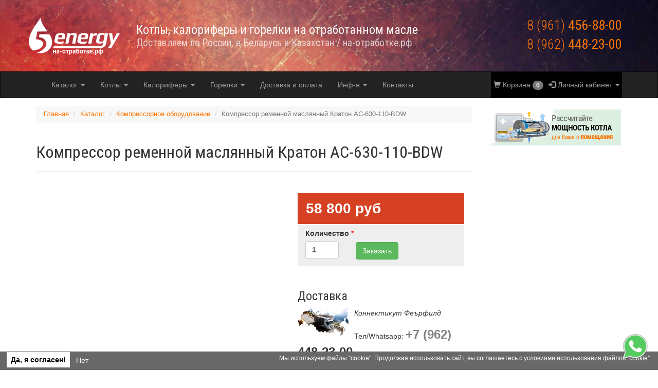

--- FILE ---
content_type: text/html; charset=utf-8
request_url: https://5energy.ru/30101041
body_size: 9611
content:
<!DOCTYPE html>
<html lang="ru">
<head>
    <meta charset="utf-8" />
<link rel="shortcut icon" href="https://5energy.ru/sites/5energy.ru/files/pechi_0.ico" type="image/vnd.microsoft.icon" />
<meta name="description" content="Компрессор марки Кратон AC-630-110-BDW, с передачей крутящего момента ременного типа, производительность 630л/мин" />
<link rel="canonical" href="https://5energy.ru/30101041" />
<link rel="shortlink" href="https://5energy.ru/node/2937" />
    <meta http-equiv="X-UA-Compatible" content="IE=edge">
    <meta name="viewport" content="width=device-width, initial-scale=1">
    <title>Компрессор КРАТОН AC-630-110-BDW</title>
    <link rel="stylesheet" href="https://5energy.ru/sites/5energy.ru/files/css/css_lQaZfjVpwP_oGNqdtWCSpJT1EMqXdMiU84ekLLxQnc4.css" media="all" />
<link rel="stylesheet" href="https://5energy.ru/sites/5energy.ru/files/css/css_H-1QRpWbuIrBT4ZhN494nX8PJU-EbOjxX0eL5-8Jc3s.css" media="all" />
<link rel="stylesheet" href="https://5energy.ru/sites/5energy.ru/files/css/css_59L0i1-jrgOWDnJ2X2XKNbw-oyKAScc34TvBFo033hs.css" media="all" />
<link rel="stylesheet" href="https://cdn.jsdelivr.net/npm/bootstrap@3.3.7/dist/css/bootstrap.min.css" media="all" />
<link rel="stylesheet" href="https://cdn.jsdelivr.net/npm/@unicorn-fail/drupal-bootstrap-styles@0.0.2/dist/3.3.1/7.x-3.x/drupal-bootstrap.min.css" media="all" />
<link rel="stylesheet" href="https://5energy.ru/sites/5energy.ru/files/css/css_CmkWNJaX45VlMVclCbAi0Odev1K0JoenhUAjVs6G7v0.css" media="all" />
    <script src="//ajax.googleapis.com/ajax/libs/jquery/1.11.2/jquery.min.js"></script>
<script>window.jQuery || document.write("<script src='/sites/all/modules/jquery_update/replace/jquery/1.11/jquery.min.js'>\x3C/script>")</script>
<script src="https://5energy.ru/sites/5energy.ru/files/js/js_Hfha9RCTNm8mqMDLXriIsKGMaghzs4ZaqJPLj2esi7s.js"></script>
<script src="https://5energy.ru/sites/5energy.ru/files/js/js_RulCPHj8aUtatsXPqRSFtJIhBjBSAzFXZzADEVD4CHY.js"></script>
<script src="https://cdn.jsdelivr.net/npm/bootstrap@3.3.7/dist/js/bootstrap.min.js"></script>
<script src="https://5energy.ru/sites/5energy.ru/files/js/js_COMsmDyrY9mzVU28X2uGvF4Ba3vd5eTo5xEO7dvCUZM.js"></script>
<script src="https://5energy.ru/sites/5energy.ru/files/js/js_ToqmA1TbKU8ZrQX6F8p9SyWrdrYgHKv9_nrjZ_0cpzY.js"></script>
<script src="https://5energy.ru/sites/5energy.ru/files/js/js_pzDLCs2qQ3Ea44QY_e2NzZZsC-4IE6ffwsE84oOPjpY.js"></script>
<script>jQuery.extend(Drupal.settings, {"basePath":"\/","pathPrefix":"","setHasJsCookie":0,"ajaxPageState":{"theme":"oilstoves","theme_token":"_VhJ2GQFuI920GHAKZNwpdgE2OMPAqh0lijPndkktzU","js":{"0":1,"sites\/all\/modules\/eu_cookie_compliance\/js\/eu_cookie_compliance.js":1,"sites\/all\/themes\/bootstrap\/js\/bootstrap.js":1,"\/\/ajax.googleapis.com\/ajax\/libs\/jquery\/1.11.2\/jquery.min.js":1,"1":1,"misc\/jquery-extend-3.4.0.js":1,"misc\/jquery-html-prefilter-3.5.0-backport.js":1,"misc\/jquery.once.js":1,"misc\/drupal.js":1,"sites\/all\/modules\/eu_cookie_compliance\/js\/jquery.cookie-1.4.1.min.js":1,"misc\/form-single-submit.js":1,"https:\/\/cdn.jsdelivr.net\/npm\/bootstrap@3.3.7\/dist\/js\/bootstrap.min.js":1,"sites\/all\/modules\/comment_notify\/comment_notify.js":1,"public:\/\/languages\/ru_lpvTce4ZArOi_V7BYaRI9L_8herHITwHrK0frrq9HNc.js":1,"sites\/all\/libraries\/colorbox\/jquery.colorbox-min.js":1,"sites\/all\/modules\/colorbox\/js\/colorbox.js":1,"sites\/all\/modules\/colorbox\/js\/colorbox_load.js":1,"sites\/all\/modules\/colorbox\/js\/colorbox_inline.js":1,"sites\/all\/modules\/webform_marketing\/js\/webform_marketing.js":1,"sites\/5energy.ru\/themes\/oilstoves\/js\/my_scripts.js":1},"css":{"modules\/system\/system.base.css":1,"sites\/all\/modules\/comment_notify\/comment_notify.css":1,"sites\/all\/modules\/simplenews\/simplenews.css":1,"sites\/all\/modules\/date\/date_repeat_field\/date_repeat_field.css":1,"modules\/field\/theme\/field.css":1,"sites\/all\/modules\/geofield_ymap\/geofield_ymap.css":1,"modules\/node\/node.css":1,"sites\/all\/modules\/ubercart\/uc_order\/uc_order.css":1,"sites\/all\/modules\/ubercart\/uc_product\/uc_product.css":1,"sites\/all\/modules\/ubercart\/uc_store\/uc_store.css":1,"sites\/5energy.ru\/modules\/youtube\/css\/youtube.css":1,"sites\/all\/modules\/views\/css\/views.css":1,"sites\/all\/modules\/ckeditor\/css\/ckeditor.css":1,"sites\/all\/libraries\/colorbox\/example2\/colorbox.css":1,"sites\/all\/modules\/ctools\/css\/ctools.css":1,"sites\/all\/modules\/eu_cookie_compliance\/css\/eu_cookie_compliance.css":1,"sites\/all\/modules\/ds\/layouts\/ds_2col_stacked_fluid\/ds_2col_stacked_fluid.css":1,"public:\/\/ctools\/css\/5c6f74463d3ed7165755b360507a0871.css":1,"https:\/\/cdn.jsdelivr.net\/npm\/bootstrap@3.3.7\/dist\/css\/bootstrap.min.css":1,"https:\/\/cdn.jsdelivr.net\/npm\/@unicorn-fail\/drupal-bootstrap-styles@0.0.2\/dist\/3.3.1\/7.x-3.x\/drupal-bootstrap.min.css":1,"sites\/5energy.ru\/themes\/oilstoves\/style.less":1}},"colorbox":{"transition":"elastic","speed":"350","opacity":"0.85","slideshow":false,"slideshowAuto":true,"slideshowSpeed":"2500","slideshowStart":"start slideshow","slideshowStop":"stop slideshow","current":"{current} of {total}","previous":"\u00ab \u041d\u0430\u0437\u0430\u0434","next":"\u0412\u043f\u0435\u0440\u0435\u0434 \u00bb","close":"\u0417\u0430\u043a\u0440\u044b\u0442\u044c","overlayClose":true,"returnFocus":true,"maxWidth":"100%","maxHeight":"100%","initialWidth":"100%","initialHeight":"100%","fixed":true,"scrolling":true,"mobiledetect":false,"mobiledevicewidth":"680px","file_public_path":"\/sites\/5energy.ru\/files","specificPagesDefaultValue":"admin*\nimagebrowser*\nimg_assist*\nimce*\nnode\/add\/*\nnode\/*\/edit\nprint\/*\nprintpdf\/*\nsystem\/ajax\nsystem\/ajax\/*"},"webform_marketing":{"hours":"120","url_params":{"sitereferrer":"sitereferrer"}},"eu_cookie_compliance":{"cookie_policy_version":"1.0.0","popup_enabled":1,"popup_agreed_enabled":0,"popup_hide_agreed":0,"popup_clicking_confirmation":false,"popup_scrolling_confirmation":false,"popup_html_info":"\u003Cdiv class=\u0022eu-cookie-compliance-banner eu-cookie-compliance-banner-info eu-cookie-compliance-banner--opt-in\u0022\u003E\n  \u003Cdiv class=\u0022popup-content info\u0022\u003E\n    \u003Cdiv id=\u0022popup-text\u0022\u003E\n      \u041c\u044b \u0438\u0441\u043f\u043e\u043b\u044c\u0437\u0443\u0435\u043c \u0444\u0430\u0439\u043b\u044b \u0022cookie\u0022. \u041f\u0440\u043e\u0434\u043e\u043b\u0436\u0430\u044f \u0438\u0441\u043f\u043e\u043b\u044c\u0437\u043e\u0432\u0430\u0442\u044c \u0441\u0430\u0439\u0442, \u0432\u044b \u0441\u043e\u0433\u043b\u0430\u0448\u0430\u0435\u0442\u0435\u0441\u044c \u0441               \u003Cbutton type=\u0022button\u0022 class=\u0022find-more-button eu-cookie-compliance-more-button\u0022\u003E \u0443\u0441\u043b\u043e\u0432\u0438\u044f\u043c\u0438 \u0438\u0441\u043f\u043e\u043b\u044c\u0437\u043e\u0432\u0430\u043d\u0438\u044f \u0444\u0430\u0439\u043b\u043e\u0432 \u0022cookie\u0022.\u003C\/button\u003E\n          \u003C\/div\u003E\n    \n    \u003Cdiv id=\u0022popup-buttons\u0022 class=\u0022\u0022\u003E\n      \u003Cbutton type=\u0022button\u0022 class=\u0022agree-button eu-cookie-compliance-secondary-button\u0022\u003E\u0414\u0430, \u044f \u0441\u043e\u0433\u043b\u0430\u0441\u0435\u043d!\u003C\/button\u003E\n              \u003Cbutton type=\u0022button\u0022 class=\u0022decline-button eu-cookie-compliance-default-button\u0022 \u003E\u041d\u0435\u0442\u003C\/button\u003E\n          \u003C\/div\u003E\n  \u003C\/div\u003E\n\u003C\/div\u003E","use_mobile_message":false,"mobile_popup_html_info":"\u003Cdiv class=\u0022eu-cookie-compliance-banner eu-cookie-compliance-banner-info eu-cookie-compliance-banner--opt-in\u0022\u003E\n  \u003Cdiv class=\u0022popup-content info\u0022\u003E\n    \u003Cdiv id=\u0022popup-text\u0022\u003E\n      \u003Ch2\u003EWe use cookies on this site to enhance your user experience\u003C\/h2\u003E\u003Cp\u003EBy tapping the Accept button, you agree to us doing so.\u003C\/p\u003E              \u003Cbutton type=\u0022button\u0022 class=\u0022find-more-button eu-cookie-compliance-more-button\u0022\u003E \u0443\u0441\u043b\u043e\u0432\u0438\u044f\u043c\u0438 \u0438\u0441\u043f\u043e\u043b\u044c\u0437\u043e\u0432\u0430\u043d\u0438\u044f \u0444\u0430\u0439\u043b\u043e\u0432 \u0022cookie\u0022.\u003C\/button\u003E\n          \u003C\/div\u003E\n    \n    \u003Cdiv id=\u0022popup-buttons\u0022 class=\u0022\u0022\u003E\n      \u003Cbutton type=\u0022button\u0022 class=\u0022agree-button eu-cookie-compliance-secondary-button\u0022\u003E\u0414\u0430, \u044f \u0441\u043e\u0433\u043b\u0430\u0441\u0435\u043d!\u003C\/button\u003E\n              \u003Cbutton type=\u0022button\u0022 class=\u0022decline-button eu-cookie-compliance-default-button\u0022 \u003E\u041d\u0435\u0442\u003C\/button\u003E\n          \u003C\/div\u003E\n  \u003C\/div\u003E\n\u003C\/div\u003E\n","mobile_breakpoint":"768","popup_html_agreed":"\u003Cdiv\u003E\n  \u003Cdiv class=\u0022popup-content agreed\u0022\u003E\n    \u003Cdiv id=\u0022popup-text\u0022\u003E\n      \u003Ch2\u003EThank you for accepting cookies\u003C\/h2\u003E\n\u003Cp\u003EYou can now hide this message or find out more about cookies.\u003C\/p\u003E\n    \u003C\/div\u003E\n    \u003Cdiv id=\u0022popup-buttons\u0022\u003E\n      \u003Cbutton type=\u0022button\u0022 class=\u0022hide-popup-button eu-cookie-compliance-hide-button\u0022\u003EHide\u003C\/button\u003E\n              \u003Cbutton type=\u0022button\u0022 class=\u0022find-more-button eu-cookie-compliance-more-button-thank-you\u0022 \u003EMore info\u003C\/button\u003E\n          \u003C\/div\u003E\n  \u003C\/div\u003E\n\u003C\/div\u003E","popup_use_bare_css":false,"popup_height":"auto","popup_width":"100%","popup_delay":1000,"popup_link":"\/cookie","popup_link_new_window":1,"popup_position":null,"fixed_top_position":1,"popup_language":"ru","store_consent":false,"better_support_for_screen_readers":0,"reload_page":0,"domain":"","domain_all_sites":0,"popup_eu_only_js":0,"cookie_lifetime":"100","cookie_session":false,"disagree_do_not_show_popup":0,"method":"opt_in","allowed_cookies":"","withdraw_markup":"\u003Cbutton type=\u0022button\u0022 class=\u0022eu-cookie-withdraw-tab\u0022\u003E\u041d\u0430\u0441\u0442\u0440\u043e\u0439\u043a\u0438 \u043a\u043e\u043d\u0444\u0438\u0434\u0435\u043d\u0446\u0438\u0430\u043b\u044c\u043d\u043e\u0441\u0442\u0438\u003C\/button\u003E\n\u003Cdiv class=\u0022eu-cookie-withdraw-banner\u0022\u003E\n  \u003Cdiv class=\u0022popup-content info\u0022\u003E\n    \u003Cdiv id=\u0022popup-text\u0022\u003E\n      \u003Cp\u003E\u041c\u044b \u0438\u0441\u043f\u043e\u043b\u044c\u0437\u0443\u0435\u043c \u0444\u0430\u0439\u043b\u044b \u0022cookie\u0022, \u0447\u0442\u043e\u0431\u044b \u043e\u0431\u0435\u0441\u043f\u0435\u0447\u0438\u0442\u044c \u043c\u0430\u043a\u0441\u0438\u043c\u0430\u043b\u044c\u043d\u043e\u0435 \u0443\u0434\u043e\u0431\u0441\u0442\u0432\u043e \u043f\u043e\u043b\u044c\u0437\u043e\u0432\u0430\u0442\u0435\u043b\u044f\u043c.\u003Cbr \/\u003E\u041f\u0440\u043e\u0434\u043e\u043b\u0436\u0430\u044f \u0438\u0441\u043f\u043e\u043b\u044c\u0437\u043e\u0432\u0430\u0442\u044c \u0441\u0430\u0439\u0442, \u0432\u044b \u0441\u043e\u0433\u043b\u0430\u0448\u0430\u0435\u0442\u0435\u0441\u044c \u0441 \u0443\u0441\u043b\u043e\u0432\u0438\u044f\u043c\u0438 \u0438\u0441\u043f\u043e\u043b\u044c\u0437\u043e\u0432\u0430\u043d\u0438\u044f \u0444\u0430\u0439\u043b\u043e\u0432 \u0022cookie\u0022.\u003C\/p\u003E\n    \u003C\/div\u003E\n    \u003Cdiv id=\u0022popup-buttons\u0022\u003E\n      \u003Cbutton type=\u0022button\u0022 class=\u0022eu-cookie-withdraw-button\u0022\u003E\u041e\u0442\u043e\u0437\u0432\u0430\u0442\u044c \u0441\u043e\u0433\u043b\u0430\u0441\u0438\u0435\u003C\/button\u003E\n    \u003C\/div\u003E\n  \u003C\/div\u003E\n\u003C\/div\u003E\n","withdraw_enabled":false,"withdraw_button_on_info_popup":0,"cookie_categories":[],"cookie_categories_details":[],"enable_save_preferences_button":1,"cookie_name":"","cookie_value_disagreed":"0","cookie_value_agreed_show_thank_you":"1","cookie_value_agreed":"2","containing_element":"body","automatic_cookies_removal":1},"urlIsAjaxTrusted":{"\/30101041":true},"bootstrap":{"anchorsFix":1,"anchorsSmoothScrolling":1,"formHasError":1,"popoverEnabled":0,"popoverOptions":{"animation":1,"html":0,"placement":"right","selector":"","trigger":"click","triggerAutoclose":1,"title":"","content":"","delay":0,"container":"body"},"tooltipEnabled":0,"tooltipOptions":{"animation":1,"html":0,"placement":"auto left","selector":"","trigger":"hover focus","delay":0,"container":"body"}}});</script>

    <!--[if lt IE 9]>
    <script src="https://oss.maxcdn.com/html5shiv/3.7.2/html5shiv.min.js"></script>
    <script src="https://oss.maxcdn.com/respond/1.4.2/respond.min.js"></script>
    <![endif]-->
    

    
</head>

<body class="html not-front not-logged-in one-sidebar sidebar-second page-node page-node- page-node-2937 node-type-stove uc-product-node" >
    <div id="skip-link">
        <a href="#main-content" class="element-invisible element-focusable">Перейти к основному содержанию</a>
    </div>
        <div id="wrapper">
    <div id="header_wrapper">
        <header id="header">
            <div id="first-header-row" class="row">
                <div id="logo">
                    <a href="/">5energy - Отопление на отработке</a>
                </div>

                <div id="slogan">
                    <div id="block-block-3" class="block block-block">
            
    <div class="block-content">
        <div id="main_slogan">Котлы, калориферы и горелки на отработанном масле</div>
<div id="secondary_slogan">Доставляем по России, в Беларусь и Казахстан / на-отработке.рф</div>    </div>
</div>                </div>
                <div id="phone_and_callback">
                    <div id="block-block-2" class="block block-block">
            
    <div class="block-content">
        <div id="phone">

<a href="tel:+79614568800"><span>8 (961)</span> 456-88-00</a><br>
<a href="tel:+79624482300"><span>8 (962)</span> 448-23-00</a>

</div>    </div>
</div>                </div>
            </div>

                    </header>
    </div>

        <div data-spy="affix" data-offset-top="150">
        <div id="main_nav">
            <nav class="navbar navbar-inverse">
                <div class="container">
                    <div class="navbar-header">
                        <button type="button" class="navbar-toggle collapsed" data-toggle="collapse" data-target="#main-navbar-collapse" aria-expanded="false">
                            <span class="sr-only">Меню на отработке</span>
                            <span class="icon-bar"></span>
                            <span class="icon-bar"></span>
                            <span class="icon-bar"></span>
                        </button>
                        <a class="navbar-brand" href="tel:+79614568800">+7 (961) 456-88-00</a>
                        <!-- <a class="navbar-brand" href="#">
                            <img src="images/favicon.png" width="20" height="20" alt="">
                        </a> -->
                    </div>

                    <div class="collapse navbar-collapse" id="main-navbar-collapse">
                        <ul class="menu nav navbar-nav"><li class="first expanded dropdown"><a href="/catalog" title="" class="dropdown-toggle" data-toggle="dropdown">Каталог <span class="caret"></span></a><ul class="dropdown-menu"><li class="first leaf"><a href="/kotly_na_otrabotannom_masle" title="">Котлы водогрейные</a></li>
<li class="leaf"><a href="/kalorifery_na_otrabotke" title="">Калориферы воздухогрейные</a></li>
<li class="leaf"><a href="/gorelki" title="">Автоматические горелки</a></li>
<li class="leaf"><a href="/parts" title="">Запчасти и комплектущие</a></li>
<li class="last leaf"><a href="/kompressor" title="">Компрессоры</a></li>
</ul></li>
<li class="expanded dropdown"><a href="/kotly_na_otrabotannom_masle" title="Котлы полуавтоматические на отработанном масле" class="dropdown-toggle" data-toggle="dropdown">Котлы <span class="caret"></span></a><ul class="dropdown-menu"><li class="first leaf"><a href="/kotel" title="Автоматические и Полуавтоматические вертикальные котлы неутепленные">РУЧНОЙ ПОДЖИГ</a></li>
<li class="leaf"><a href="/kotel/ecoboil-10" title="Котел на 8 кВт для помещений до 80 кв.м.">- 8 кВт</a></li>
<li class="leaf"><a href="/kotel/ecoboil-18">- 15 кВт</a></li>
<li class="leaf"><a href="/kotel/ecoboil-30">- 30 кВт</a></li>
<li class="leaf"><a href="/kotel/ecoboil-40">- 40 кВт</a></li>
<li class="leaf"><a href="/kotel/ecoboil-50">- 50 кВт</a></li>
<li class="leaf"><a href="/kotel/ecoboil-75">- 75 кВт</a></li>
<li class="leaf"><a href="/kotel/ecoboil-99">- 98 кВт</a></li>
<li class="leaf"><a href="/kotel/ecoboil-200">- 200 кВт</a></li>
<li class="leaf"><a href="/kotel/avtomaticheskie-kotly-na-otrabotannom-masle" title="Полностью автоматические котлы утепленном корпусе СТАРТ/СТОП">АВТОМАТИЧЕСКИЕ</a></li>
<li class="leaf"><a href="/av/kotel/ecoboil-a18">Автомат 15 кВт</a></li>
<li class="leaf"><a href="/av/kotel/ecoboil-a30">Автомат 30 кВт</a></li>
<li class="leaf"><a href="/av/kotel/ecoboil-a40">Автомат 40 кВт</a></li>
<li class="leaf"><a href="/av/kotel/ecoboil-a50">Автомат 50 кВт</a></li>
<li class="leaf"><a href="/av/kotel/ecoboil-a75">Автомат 75 кВт</a></li>
<li class="leaf"><a href="/av/kotel/ecoboil-a99">Автомат 98 кВт</a></li>
<li class="leaf"><a href="/av/kotel/ecoboil-a150">Автомат 150 кВт</a></li>
<li class="leaf"><a href="/av/kotel/ecoboil-a200">Автомат 200 кВт</a></li>
<li class="leaf"><a href="/av/kotel/ecoboil-a300">Автомат 300 кВт</a></li>
<li class="last leaf"><a href="/av/kotel/ecoboil-a400">Автомат 400 кВт</a></li>
</ul></li>
<li class="expanded dropdown"><a href="/kalorifery_na_otrabotke" title="Воздушные калориферы на отработанном масле " class="dropdown-toggle" data-toggle="dropdown">Калориферы <span class="caret"></span></a><ul class="dropdown-menu"><li class="first leaf"><a href="/kalorifer" title="Воздушные калориферы">Калориферы с ручным пуском</a></li>
<li class="leaf"><a href="/kalorifer/ecoboil-hotair-05">Калорифер на отработке до 10 кВт</a></li>
<li class="leaf"><a href="/kalorifer/ecoboil-hotair-1">Калорифер на отработке до 18 кВт</a></li>
<li class="leaf"><a href="/kalorifer/ecoboil-hotair-2">Калорифер на отработке до 30 кВт</a></li>
<li class="leaf"><a href="/kalorifer/ecoboil-hotair-3">Калорифер на отработке до 50 кВт</a></li>
<li class="leaf"><a href="/kalorifer/ecoboil-hotair-6">Калорифер на отработке до 100 кВт</a></li>
<li class="leaf"><a href="/kalorifer/avtomaticheskie-kalorifery-na-otrabotannom-masle" title="Калориферы с авто стартом">АВТОМАТИЧЕСКИЕ калориферы</a></li>
<li class="leaf"><a href="/av/kalorifer/hotair-a6">100 кВт HotAir-А6 автоматический</a></li>
<li class="leaf"><a href="/av/kalorifer/hotair-a6u">150 кВт HotAir-А6У автоматический</a></li>
<li class="leaf"><a href="/av/kalorifer/hotair-a7">200 кВт HotAir-А7 автоматический</a></li>
<li class="leaf"><a href="/av/kalorifer/hotair-a8">350 кВт HotAir-А8 автоматический</a></li>
<li class="last leaf"><a href="/av/kalorifer/hotair-a3">60 кВт HotAir-А3 автоматический</a></li>
</ul></li>
<li class="expanded dropdown"><a href="/gorelki" title="Автоматические горелки на жидком топливе" class="dropdown-toggle" data-toggle="dropdown">Горелки <span class="caret"></span></a><ul class="dropdown-menu"><li class="first leaf"><a href="/gorelki/ecoboil-20">Горелка EcoBoil AV 20 кВт</a></li>
<li class="leaf"><a href="/gorelki/ecoboil-40">Горелка EcoBoil AV 40 кВт</a></li>
<li class="leaf"><a href="/gorelki/ecoboil-50">Горелка  EcoBoil AV 75 кВт</a></li>
<li class="leaf"><a href="/gorelki/ecoboil-99">Горелка EcoBoil AV 100 кВт</a></li>
<li class="leaf"><a href="/gorelki/ecoboil-150">Горелка EcoBoil AV 150 кВт</a></li>
<li class="leaf"><a href="/gorelki/ecoboil-200">Горелка EcoBoil AV 200 кВт</a></li>
<li class="leaf"><a href="/gorelki/ecoboil-300">Горелка  EcoBoil AV 300 кВт</a></li>
<li class="leaf"><a href="/gorelki/ecoboil-500">Горелка EcoBoil AV 500 кВт</a></li>
<li class="leaf"><a href="/gorelki/ecoboil-1000">Горелка EcoBoil AV 1000 кВт</a></li>
<li class="last leaf"><a href="/gorelki/ecoboil-2000">Горелка EcoBoil AV 2 МВт</a></li>
</ul></li>
<li class="collapsed"><a href="/oplata-i-dostavka" title="Информация о доставке и оплате">Доставка и оплата</a></li>
<li class="expanded dropdown"><a href="/blog" title="" class="dropdown-toggle" data-toggle="dropdown">Инф-я <span class="caret"></span></a><ul class="dropdown-menu"><li class="first leaf"><a href="/company" title="О компании">О нас</a></li>
<li class="leaf"><a href="/calc">Расчет мощности котла для помещения</a></li>
<li class="leaf"><a href="/doc">Документы</a></li>
<li class="leaf"><a href="/forum/otzyvy-o-produkcii-5energy-ecoboil-hotair-ecoboil-av" title="">Отзывы</a></li>
<li class="leaf"><a href="/blog" title="">Статьи</a></li>
<li class="leaf"><a href="/video" title="Видео клиентов о котлах и калориферах">Видео</a></li>
<li class="last leaf"><a href="/forum" title="Форум о котлах и отоплении на отработанном масле">Форум</a></li>
</ul></li>
<li class="last leaf"><a href="/kontakt">Контакты</a></li>
</ul>
                        <ul class="nav navbar-nav navbar-right">
                            
                            <li>
                                <a href="/cart">
                                    <span class="glyphicon glyphicon-shopping-cart" aria-hidden="true"></span> Корзина <span class="badge">0</span>
                                </a>
                            </li>

                                                        <li class="dropdown">
                                <a href="#" class="dropdown-toggle" data-toggle="dropdown" role="button" aria-haspopup="true" aria-expanded="false">
                                    <span class="glyphicon glyphicon-log-in" aria-hidden="true"></span> Личный кабинет <span class="caret"></span>
                                </a>
                                <ul class="dropdown-menu">
                                    <li><a href="/user">Вход</a></li>
                                    <li><a href="/user/register">Регистрация</a></li>
                                    
                                </ul>
                            </li>
                            
                                                    </ul>
                    </div>
                </div>
            </nav>
        </div>
    </div>
    


    

    <section id="content_wrapper">
        <div class="row">
            
            <div id="content">
                <a id="main-content"></a>

                <div id="breadcrumbs_and_messages">
                    <ol class="breadcrumb"><li><a href="/">Главная</a></li>
<li><a href="/catalog">Каталог</a></li>
<li><a href="/kompressor">Компрессорное оборудование</a></li>
<li class="active">Компрессор ременной маслянный Кратон AC-630-110-BDW</li>
</ol>                                    </div>

                <main>
                                                                                <div class="page-header">
                        <h1>Компрессор ременной маслянный Кратон AC-630-110-BDW</h1>
                    </div>
                                                            <div class="tabs"></div>                                            <div class="region region-content">
        <div id="block-system-main" class="block block-system">
            
    <div class="block-content">
        <div  class="ds-2col-stacked-fluid node node-stove view-mode-full clearfix">

  
  <div class="group-header">
      </div>

      <div class="group-left">
      
  <div class="field-foto-stove">
    <a href="https://5energy.ru/sites/5energy.ru/files/foto_stove/art_3_01_01_041_kompressor_s_remennoy_peredachey_kraton_ac-630-110-bdw.png" title="Компрессор ременной маслянный Кратон AC-630-110-BDW" class="colorbox" data-colorbox-gallery="gallery-node-2937-pBbgLx5bn0s" data-cbox-img-attrs="{&quot;title&quot;: &quot;Компрессор ременной маслянный Кратон AC-630-110-BDW&quot;, &quot;alt&quot;: &quot;&quot;}"><img class="img-responsive" src="https://5energy.ru/sites/5energy.ru/files/styles/uc_product_full/public/foto_stove/art_3_01_01_041_kompressor_s_remennoy_peredachey_kraton_ac-630-110-bdw.png?itok=qgS5TppC" width="650" height="650" alt="" title="Компрессор ременной маслянный Кратон AC-630-110-BDW" /></a>  </div>
    </div>
  
      <div class="group-right">
      <div  class="product-info display-price uc-product-2937"><span class="uc-price">58 800 руб</span></div><div class="add-to-cart"><form action="/30101041" method="post" id="uc-product-add-to-cart-form-2937" accept-charset="UTF-8"><div><div class="form-item form-item-qty form-type-uc-quantity form-group"> <label class="control-label" for="edit-qty">Количество <span class="form-required" title="Это поле обязательно для заполнения.">*</span></label>
<input class="form-control form-text required" type="text" id="edit-qty" name="qty" value="1" size="5" maxlength="6" /></div><input type="hidden" name="form_build_id" value="form-xFkt-kqZGyvNYWMiPc58H4404nPZqR69H4zyQbuYAwI" />
<input type="hidden" name="form_id" value="uc_product_add_to_cart_form_2937" />
<div class="form-actions form-wrapper form-group" id="edit-actions"><button class="node-add-to-cart btn btn-default form-submit" type="submit" id="edit-submit-2937" name="op" value="Заказать">Заказать</button>
</div></div></form></div><div class="field-name-dostavka"><h3 class="label-above">Доставка</h3><img src="/sites/5energy.ru/files/dostavka-kotlov-na-otrabotke-320.png" >
<em>Коннектикут   Феърфилд</em>
<br>
</div><div class="field field-name-info-product">Тел/Whatsapp: <strong><span>+7 (962)</span> 448-23-00</strong></div>    </div>
  
  <div class="group-footer">
    
  <div class="field-body">
    <p>Компрессор марки Кратон AC-630-110-BDW, с передачей крутящего момента ременного типа, служит для питания пневматического инструмента и оснащен датчиками давления и удобным индикатором уровня масла. Конструкция оборудована защитным кожухом из прочного материала. Специальная система регулирования давления позволяет легко и быстро настроить компрессор для работы с определенным пневмоинструментом. Передвижная конструкция повышает мобильность и увеличивает рабочие возможности оборудования. Масса конструкции составляет 104 кг. Тип компрессора — поршневой, одноступенчатый, масляный.<br />
Защитный кожух из специального высокопрочного материала.</p>
<p>Установлена перепускная трубка соединяющая картер и головку компрессора (вместо сапуна). Новая доработка, полностью исключает утечку и разбрызгивания масла на ремень.Литой чугунный цилиндр, обеспечивающий длительный срок службы.Электродвигатель с пусковыми конденсаторами большой ёмкости.</p>
<p>Технические характеристика:</p>
<ul>
<li>Гарантия, мес 36</li>
<li>Производитель КРАТОН</li>
<li>Частота вращения вала компрессора, об/мин 900</li>
<li>Макс. обороты, об/мин 2870</li>
<li>Вид передачи клиноременная</li>
<li>Вместимость ресивера, м³ 0.11</li>
<li>Напряжение, В 380</li>
<li>Количество цилиндров, шт 3</li>
<li>Частота вращения электродвигателя, об/мин 2870</li>
<li>Частота тока, Гц 50</li>
<li>Производительность, л/мин 630</li>
<li>Объем ресивера, л 110</li>
<li>Масса, кг 104</li>
<li>Максимальное рабочее давление, Мпа 1</li>
<li>Габариты, мм 1060х450х850</li>
<li>Номинальная мощность, Вт 3 000</li>
<li>Максимальное рабочее давление сжатого воздуха, Мпа 1</li>
</ul>
  </div>
  </div>

</div>

    </div>
</div><div id="block-block-55" class="block block-block">
            
    <div class="block-content">
        <p><em>* Производитель оставляет за собой право по своему усмотрению в любое время вносить изменения в технические характеристики и составные части оборудования с целью улучшения качества без предварительного уведомления покупателей.</em></p>
    </div>
</div>    </div>


                </main>
            </div>

                        <aside id="sidebar_right">
                     <div class="region region-sidebar-second">
        <div id="block-block-41" class="block block-block">
            
    <div class="block-content">
        <a href="/calc"><img src="/sites/5energy.ru/files/rasschet-moshnosti-kotla_0.jpg" alt="Расчет мощности котла для помещения" title="Расчет тепловой мощности котла или калорифера"/></a>    </div>
</div>    </div>
            </aside>
                    </div>
    </section>


    

    <div id="footer_padding">
                <div id="attention_wrapper">
            <div id="attention">
                <div class="row">
                        <div class="region region-attention">
        <div id="block-block-30" class="block block-block">
            
    <div class="block-content">
        <img alt="" src="/sites/5energy.ru/files/tkompany.jpg" />
    </div>
</div>    </div>
                </div>
            </div>
        </div>
        
            </div>


    <div id="footer_wrapper">
        <footer id="footer">
            
            <div class="row">
                <div id="copyrights"><a href="/kotel">Каталог</a> | <a href="/oplata-i-dostavka">Оплата и доставка</a> | <a href="/oferta">Пользовательское соглашение</a> | <a href="/usloviya-obmena-i-vozvrata">Условия обмена и возврата</a> | <a href="/kontakt">Контакты</a>
                <br><br>Все фото и содержимое сайта защищены законом об авторском праве. Перепечатка материалов и фото, без письменного согласия, запрещена и будет преследоваться по Закону.<br />
                    Мы выполняем закон "О персональных данных" 152-ФЗ. <a href="/sites/5energy.ru/files/152-fz/site_5energy.ru.pdf">Политика обработки персональных данных</a>.

                    
                    <br>
                    <br>&copy; 2011&ndash;2026 Производство и продажа котлов печей на отработанном масле | 5energy.ru. Страница на <a href="https://vk.com/5energy" target="_blank">Вконтакте</a>.
                </div>
            </div>

            <div class="row">

            </div>
        </footer>
    </div>
</div>    <script>window.eu_cookie_compliance_cookie_name = "";</script>
<script src="https://5energy.ru/sites/5energy.ru/files/js/js_Fl8DctnznJ4fSz4gYMnWAQWJujwJNw-_pMz9aiO_aNA.js"></script>
<script src="https://5energy.ru/sites/5energy.ru/files/js/js_MRdvkC2u4oGsp5wVxBG1pGV5NrCPW3mssHxIn6G9tGE.js"></script>
   <div class="online-chat"><a href="https://wa.me/79614568800" target="_blank"></a></div>
    <!-- Yandex.Metrika counter --> <script type="text/javascript" > (function(m,e,t,r,i,k,a){m[i]=m[i]||function(){(m[i].a=m[i].a||[]).push(arguments)}; m[i].l=1*new Date();k=e.createElement(t),a=e.getElementsByTagName(t)[0],k.async=1,k.src=r,a.parentNode.insertBefore(k,a)}) (window, document, "script", "https://mc.yandex.ru/metrika/tag.js", "ym"); ym(30485367, "init", { clickmap:true, trackLinks:true, accurateTrackBounce:true, webvisor:true, trackHash:true }); </script> <noscript><div><img src="https://mc.yandex.ru/watch/30485367" style="position:absolute; left:-9999px;" alt="" /></div></noscript> <!-- /Yandex.Metrika counter -->

<script>
  (function(i,s,o,g,r,a,m){i['GoogleAnalyticsObject']=r;i[r]=i[r]||function(){
  (i[r].q=i[r].q||[]).push(arguments)},i[r].l=1*new Date();a=s.createElement(o),
  m=s.getElementsByTagName(o)[0];a.async=1;a.src=g;m.parentNode.insertBefore(a,m)
  })(window,document,'script','https://www.google-analytics.com/analytics.js','ga');

  ga('create', 'UA-90403647-1', 'auto');
  ga('send', 'pageview');

</script>



    
</body>
</html>

--- FILE ---
content_type: text/css
request_url: https://5energy.ru/sites/5energy.ru/files/css/css_CmkWNJaX45VlMVclCbAi0Odev1K0JoenhUAjVs6G7v0.css
body_size: 32134
content:
@import url(https://fonts.googleapis.com/css?family=Roboto+Condensed:400,300&subset=latin,cyrillic);html{font-family:sans-serif;-ms-text-size-adjust:100%;-webkit-text-size-adjust:100%;}body{margin:0;}article,aside,details,figcaption,figure,footer,header,hgroup,main,menu,nav,section,summary{display:block;}audio,canvas,progress,video{display:inline-block;vertical-align:baseline;}audio:not([controls]){display:none;height:0;}[hidden],template{display:none;}a{background-color:transparent;}a:active,a:hover{outline:0;}abbr[title]{border-bottom:1px dotted;}b,strong{font-weight:bold;}dfn{font-style:italic;}h1{font-size:2em;margin:0.67em 0;}mark{background:#ff0;color:#000;}small{font-size:80%;}sub,sup{font-size:75%;line-height:0;position:relative;vertical-align:baseline;}sup{top:-0.5em;}sub{bottom:-0.25em;}img{border:0;}svg:not(:root){overflow:hidden;}figure{margin:1em 40px;}hr{box-sizing:content-box;height:0;}pre{overflow:auto;}code,kbd,pre,samp{font-family:monospace,monospace;font-size:1em;}button,input,optgroup,select,textarea{color:inherit;font:inherit;margin:0;}button{overflow:visible;}button,select{text-transform:none;}button,html input[type="button"],input[type="reset"],input[type="submit"]{-webkit-appearance:button;cursor:pointer;}button[disabled],html input[disabled]{cursor:default;}button::-moz-focus-inner,input::-moz-focus-inner{border:0;padding:0;}input{line-height:normal;}input[type="checkbox"],input[type="radio"]{box-sizing:border-box;padding:0;}input[type="number"]::-webkit-inner-spin-button,input[type="number"]::-webkit-outer-spin-button{height:auto;}input[type="search"]{-webkit-appearance:textfield;box-sizing:content-box;}input[type="search"]::-webkit-search-cancel-button,input[type="search"]::-webkit-search-decoration{-webkit-appearance:none;}fieldset{border:1px solid #c0c0c0;margin:0 2px;padding:0.35em 0.625em 0.75em;}legend{border:0;padding:0;}textarea{overflow:auto;}optgroup{font-weight:bold;}table{border-collapse:collapse;border-spacing:0;}td,th{padding:0;}@media print{*,*:before,*:after{background:transparent !important;color:#000 !important;box-shadow:none !important;text-shadow:none !important;}a,a:visited{text-decoration:underline;}a[href]:after{content:" (" attr(href) ")";}abbr[title]:after{content:" (" attr(title) ")";}a[href^="#"]:after,a[href^="javascript:"]:after{content:"";}pre,blockquote{border:1px solid #999;page-break-inside:avoid;}thead{display:table-header-group;}tr,img{page-break-inside:avoid;}img{max-width:100% !important;}p,h2,h3{orphans:3;widows:3;}h2,h3{page-break-after:avoid;}.navbar{display:none;}.btn > .caret,.dropup > .btn > .caret{border-top-color:#000 !important;}.label{border:1px solid #000;}.table{border-collapse:collapse !important;}.table td,.table th{background-color:#fff !important;}.table-bordered th,.table-bordered td{border:1px solid #ddd !important;}}@font-face{font-family:'Glyphicons Halflings';src:url(/sites/5energy.ru/libraries/bootstrap-3.3.6/fonts/glyphicons-halflings-regular.eot);src:url(/sites/5energy.ru/libraries/bootstrap-3.3.6/fonts/glyphicons-halflings-regular.eot?#iefix) format('embedded-opentype'),url(/sites/5energy.ru/libraries/bootstrap-3.3.6/fonts/glyphicons-halflings-regular.woff2) format('woff2'),url(/sites/5energy.ru/libraries/bootstrap-3.3.6/fonts/glyphicons-halflings-regular.woff) format('woff'),url(/sites/5energy.ru/libraries/bootstrap-3.3.6/fonts/glyphicons-halflings-regular.ttf) format('truetype'),url(/sites/5energy.ru/libraries/bootstrap-3.3.6/fonts/glyphicons-halflings-regular.svg#glyphicons_halflingsregular) format('svg');}.glyphicon{position:relative;top:1px;display:inline-block;font-family:'Glyphicons Halflings';font-style:normal;font-weight:normal;line-height:1;-webkit-font-smoothing:antialiased;-moz-osx-font-smoothing:grayscale;}.glyphicon-asterisk:before{content:"\002a";}.glyphicon-plus:before{content:"\002b";}.glyphicon-euro:before,.glyphicon-eur:before{content:"\20ac";}.glyphicon-minus:before{content:"\2212";}.glyphicon-cloud:before{content:"\2601";}.glyphicon-envelope:before{content:"\2709";}.glyphicon-pencil:before{content:"\270f";}.glyphicon-glass:before{content:"\e001";}.glyphicon-music:before{content:"\e002";}.glyphicon-search:before{content:"\e003";}.glyphicon-heart:before{content:"\e005";}.glyphicon-star:before{content:"\e006";}.glyphicon-star-empty:before{content:"\e007";}.glyphicon-user:before{content:"\e008";}.glyphicon-film:before{content:"\e009";}.glyphicon-th-large:before{content:"\e010";}.glyphicon-th:before{content:"\e011";}.glyphicon-th-list:before{content:"\e012";}.glyphicon-ok:before{content:"\e013";}.glyphicon-remove:before{content:"\e014";}.glyphicon-zoom-in:before{content:"\e015";}.glyphicon-zoom-out:before{content:"\e016";}.glyphicon-off:before{content:"\e017";}.glyphicon-signal:before{content:"\e018";}.glyphicon-cog:before{content:"\e019";}.glyphicon-trash:before{content:"\e020";}.glyphicon-home:before{content:"\e021";}.glyphicon-file:before{content:"\e022";}.glyphicon-time:before{content:"\e023";}.glyphicon-road:before{content:"\e024";}.glyphicon-download-alt:before{content:"\e025";}.glyphicon-download:before{content:"\e026";}.glyphicon-upload:before{content:"\e027";}.glyphicon-inbox:before{content:"\e028";}.glyphicon-play-circle:before{content:"\e029";}.glyphicon-repeat:before{content:"\e030";}.glyphicon-refresh:before{content:"\e031";}.glyphicon-list-alt:before{content:"\e032";}.glyphicon-lock:before{content:"\e033";}.glyphicon-flag:before{content:"\e034";}.glyphicon-headphones:before{content:"\e035";}.glyphicon-volume-off:before{content:"\e036";}.glyphicon-volume-down:before{content:"\e037";}.glyphicon-volume-up:before{content:"\e038";}.glyphicon-qrcode:before{content:"\e039";}.glyphicon-barcode:before{content:"\e040";}.glyphicon-tag:before{content:"\e041";}.glyphicon-tags:before{content:"\e042";}.glyphicon-book:before{content:"\e043";}.glyphicon-bookmark:before{content:"\e044";}.glyphicon-print:before{content:"\e045";}.glyphicon-camera:before{content:"\e046";}.glyphicon-font:before{content:"\e047";}.glyphicon-bold:before{content:"\e048";}.glyphicon-italic:before{content:"\e049";}.glyphicon-text-height:before{content:"\e050";}.glyphicon-text-width:before{content:"\e051";}.glyphicon-align-left:before{content:"\e052";}.glyphicon-align-center:before{content:"\e053";}.glyphicon-align-right:before{content:"\e054";}.glyphicon-align-justify:before{content:"\e055";}.glyphicon-list:before{content:"\e056";}.glyphicon-indent-left:before{content:"\e057";}.glyphicon-indent-right:before{content:"\e058";}.glyphicon-facetime-video:before{content:"\e059";}.glyphicon-picture:before{content:"\e060";}.glyphicon-map-marker:before{content:"\e062";}.glyphicon-adjust:before{content:"\e063";}.glyphicon-tint:before{content:"\e064";}.glyphicon-edit:before{content:"\e065";}.glyphicon-share:before{content:"\e066";}.glyphicon-check:before{content:"\e067";}.glyphicon-move:before{content:"\e068";}.glyphicon-step-backward:before{content:"\e069";}.glyphicon-fast-backward:before{content:"\e070";}.glyphicon-backward:before{content:"\e071";}.glyphicon-play:before{content:"\e072";}.glyphicon-pause:before{content:"\e073";}.glyphicon-stop:before{content:"\e074";}.glyphicon-forward:before{content:"\e075";}.glyphicon-fast-forward:before{content:"\e076";}.glyphicon-step-forward:before{content:"\e077";}.glyphicon-eject:before{content:"\e078";}.glyphicon-chevron-left:before{content:"\e079";}.glyphicon-chevron-right:before{content:"\e080";}.glyphicon-plus-sign:before{content:"\e081";}.glyphicon-minus-sign:before{content:"\e082";}.glyphicon-remove-sign:before{content:"\e083";}.glyphicon-ok-sign:before{content:"\e084";}.glyphicon-question-sign:before{content:"\e085";}.glyphicon-info-sign:before{content:"\e086";}.glyphicon-screenshot:before{content:"\e087";}.glyphicon-remove-circle:before{content:"\e088";}.glyphicon-ok-circle:before{content:"\e089";}.glyphicon-ban-circle:before{content:"\e090";}.glyphicon-arrow-left:before{content:"\e091";}.glyphicon-arrow-right:before{content:"\e092";}.glyphicon-arrow-up:before{content:"\e093";}.glyphicon-arrow-down:before{content:"\e094";}.glyphicon-share-alt:before{content:"\e095";}.glyphicon-resize-full:before{content:"\e096";}.glyphicon-resize-small:before{content:"\e097";}.glyphicon-exclamation-sign:before{content:"\e101";}.glyphicon-gift:before{content:"\e102";}.glyphicon-leaf:before{content:"\e103";}.glyphicon-fire:before{content:"\e104";}.glyphicon-eye-open:before{content:"\e105";}.glyphicon-eye-close:before{content:"\e106";}.glyphicon-warning-sign:before{content:"\e107";}.glyphicon-plane:before{content:"\e108";}.glyphicon-calendar:before{content:"\e109";}.glyphicon-random:before{content:"\e110";}.glyphicon-comment:before{content:"\e111";}.glyphicon-magnet:before{content:"\e112";}.glyphicon-chevron-up:before{content:"\e113";}.glyphicon-chevron-down:before{content:"\e114";}.glyphicon-retweet:before{content:"\e115";}.glyphicon-shopping-cart:before{content:"\e116";}.glyphicon-folder-close:before{content:"\e117";}.glyphicon-folder-open:before{content:"\e118";}.glyphicon-resize-vertical:before{content:"\e119";}.glyphicon-resize-horizontal:before{content:"\e120";}.glyphicon-hdd:before{content:"\e121";}.glyphicon-bullhorn:before{content:"\e122";}.glyphicon-bell:before{content:"\e123";}.glyphicon-certificate:before{content:"\e124";}.glyphicon-thumbs-up:before{content:"\e125";}.glyphicon-thumbs-down:before{content:"\e126";}.glyphicon-hand-right:before{content:"\e127";}.glyphicon-hand-left:before{content:"\e128";}.glyphicon-hand-up:before{content:"\e129";}.glyphicon-hand-down:before{content:"\e130";}.glyphicon-circle-arrow-right:before{content:"\e131";}.glyphicon-circle-arrow-left:before{content:"\e132";}.glyphicon-circle-arrow-up:before{content:"\e133";}.glyphicon-circle-arrow-down:before{content:"\e134";}.glyphicon-globe:before{content:"\e135";}.glyphicon-wrench:before{content:"\e136";}.glyphicon-tasks:before{content:"\e137";}.glyphicon-filter:before{content:"\e138";}.glyphicon-briefcase:before{content:"\e139";}.glyphicon-fullscreen:before{content:"\e140";}.glyphicon-dashboard:before{content:"\e141";}.glyphicon-paperclip:before{content:"\e142";}.glyphicon-heart-empty:before{content:"\e143";}.glyphicon-link:before{content:"\e144";}.glyphicon-phone:before{content:"\e145";}.glyphicon-pushpin:before{content:"\e146";}.glyphicon-usd:before{content:"\e148";}.glyphicon-gbp:before{content:"\e149";}.glyphicon-sort:before{content:"\e150";}.glyphicon-sort-by-alphabet:before{content:"\e151";}.glyphicon-sort-by-alphabet-alt:before{content:"\e152";}.glyphicon-sort-by-order:before{content:"\e153";}.glyphicon-sort-by-order-alt:before{content:"\e154";}.glyphicon-sort-by-attributes:before{content:"\e155";}.glyphicon-sort-by-attributes-alt:before{content:"\e156";}.glyphicon-unchecked:before{content:"\e157";}.glyphicon-expand:before{content:"\e158";}.glyphicon-collapse-down:before{content:"\e159";}.glyphicon-collapse-up:before{content:"\e160";}.glyphicon-log-in:before{content:"\e161";}.glyphicon-flash:before{content:"\e162";}.glyphicon-log-out:before{content:"\e163";}.glyphicon-new-window:before{content:"\e164";}.glyphicon-record:before{content:"\e165";}.glyphicon-save:before{content:"\e166";}.glyphicon-open:before{content:"\e167";}.glyphicon-saved:before{content:"\e168";}.glyphicon-import:before{content:"\e169";}.glyphicon-export:before{content:"\e170";}.glyphicon-send:before{content:"\e171";}.glyphicon-floppy-disk:before{content:"\e172";}.glyphicon-floppy-saved:before{content:"\e173";}.glyphicon-floppy-remove:before{content:"\e174";}.glyphicon-floppy-save:before{content:"\e175";}.glyphicon-floppy-open:before{content:"\e176";}.glyphicon-credit-card:before{content:"\e177";}.glyphicon-transfer:before{content:"\e178";}.glyphicon-cutlery:before{content:"\e179";}.glyphicon-header:before{content:"\e180";}.glyphicon-compressed:before{content:"\e181";}.glyphicon-earphone:before{content:"\e182";}.glyphicon-phone-alt:before{content:"\e183";}.glyphicon-tower:before{content:"\e184";}.glyphicon-stats:before{content:"\e185";}.glyphicon-sd-video:before{content:"\e186";}.glyphicon-hd-video:before{content:"\e187";}.glyphicon-subtitles:before{content:"\e188";}.glyphicon-sound-stereo:before{content:"\e189";}.glyphicon-sound-dolby:before{content:"\e190";}.glyphicon-sound-5-1:before{content:"\e191";}.glyphicon-sound-6-1:before{content:"\e192";}.glyphicon-sound-7-1:before{content:"\e193";}.glyphicon-copyright-mark:before{content:"\e194";}.glyphicon-registration-mark:before{content:"\e195";}.glyphicon-cloud-download:before{content:"\e197";}.glyphicon-cloud-upload:before{content:"\e198";}.glyphicon-tree-conifer:before{content:"\e199";}.glyphicon-tree-deciduous:before{content:"\e200";}.glyphicon-cd:before{content:"\e201";}.glyphicon-save-file:before{content:"\e202";}.glyphicon-open-file:before{content:"\e203";}.glyphicon-level-up:before{content:"\e204";}.glyphicon-copy:before{content:"\e205";}.glyphicon-paste:before{content:"\e206";}.glyphicon-alert:before{content:"\e209";}.glyphicon-equalizer:before{content:"\e210";}.glyphicon-king:before{content:"\e211";}.glyphicon-queen:before{content:"\e212";}.glyphicon-pawn:before{content:"\e213";}.glyphicon-bishop:before{content:"\e214";}.glyphicon-knight:before{content:"\e215";}.glyphicon-baby-formula:before{content:"\e216";}.glyphicon-tent:before{content:"\26fa";}.glyphicon-blackboard:before{content:"\e218";}.glyphicon-bed:before{content:"\e219";}.glyphicon-apple:before{content:"\f8ff";}.glyphicon-erase:before{content:"\e221";}.glyphicon-hourglass:before{content:"\231b";}.glyphicon-lamp:before{content:"\e223";}.glyphicon-duplicate:before{content:"\e224";}.glyphicon-piggy-bank:before{content:"\e225";}.glyphicon-scissors:before{content:"\e226";}.glyphicon-bitcoin:before{content:"\e227";}.glyphicon-btc:before{content:"\e227";}.glyphicon-xbt:before{content:"\e227";}.glyphicon-yen:before{content:"\00a5";}.glyphicon-jpy:before{content:"\00a5";}.glyphicon-ruble:before{content:"\20bd";}.glyphicon-rub:before{content:"\20bd";}.glyphicon-scale:before{content:"\e230";}.glyphicon-ice-lolly:before{content:"\e231";}.glyphicon-ice-lolly-tasted:before{content:"\e232";}.glyphicon-education:before{content:"\e233";}.glyphicon-option-horizontal:before{content:"\e234";}.glyphicon-option-vertical:before{content:"\e235";}.glyphicon-menu-hamburger:before{content:"\e236";}.glyphicon-modal-window:before{content:"\e237";}.glyphicon-oil:before{content:"\e238";}.glyphicon-grain:before{content:"\e239";}.glyphicon-sunglasses:before{content:"\e240";}.glyphicon-text-size:before{content:"\e241";}.glyphicon-text-color:before{content:"\e242";}.glyphicon-text-background:before{content:"\e243";}.glyphicon-object-align-top:before{content:"\e244";}.glyphicon-object-align-bottom:before{content:"\e245";}.glyphicon-object-align-horizontal:before{content:"\e246";}.glyphicon-object-align-left:before{content:"\e247";}.glyphicon-object-align-vertical:before{content:"\e248";}.glyphicon-object-align-right:before{content:"\e249";}.glyphicon-triangle-right:before{content:"\e250";}.glyphicon-triangle-left:before{content:"\e251";}.glyphicon-triangle-bottom:before{content:"\e252";}.glyphicon-triangle-top:before{content:"\e253";}.glyphicon-console:before{content:"\e254";}.glyphicon-superscript:before{content:"\e255";}.glyphicon-subscript:before{content:"\e256";}.glyphicon-menu-left:before{content:"\e257";}.glyphicon-menu-right:before{content:"\e258";}.glyphicon-menu-down:before{content:"\e259";}.glyphicon-menu-up:before{content:"\e260";}*{-webkit-box-sizing:border-box;-moz-box-sizing:border-box;box-sizing:border-box;}*:before,*:after{-webkit-box-sizing:border-box;-moz-box-sizing:border-box;box-sizing:border-box;}html{font-size:10px;-webkit-tap-highlight-color:rgba(0,0,0,0);}body{font-family:"Helvetica Neue",Helvetica,Arial,sans-serif;font-size:14px;line-height:1.42857143;color:#333333;background-color:#ffffff;}input,button,select,textarea{font-family:inherit;font-size:inherit;line-height:inherit;}a{color:#337ab7;text-decoration:none;}a:hover,a:focus{color:#23527c;text-decoration:underline;}a:focus{outline:thin dotted;outline:5px auto -webkit-focus-ring-color;outline-offset:-2px;}figure{margin:0;}img{vertical-align:middle;}.img-responsive,.thumbnail > img,.thumbnail a > img,.carousel-inner > .item > img,.carousel-inner > .item > a > img{display:block;max-width:100%;height:auto;}.img-rounded{border-radius:6px;}.img-thumbnail{padding:4px;line-height:1.42857143;background-color:#ffffff;border:1px solid #dddddd;border-radius:4px;-webkit-transition:all 0.2s ease-in-out;-o-transition:all 0.2s ease-in-out;transition:all 0.2s ease-in-out;display:inline-block;max-width:100%;height:auto;}.img-circle{border-radius:50%;}hr{margin-top:20px;margin-bottom:20px;border:0;border-top:1px solid #eeeeee;}.sr-only{position:absolute;width:1px;height:1px;margin:-1px;padding:0;overflow:hidden;clip:rect(0,0,0,0);border:0;}.sr-only-focusable:active,.sr-only-focusable:focus{position:static;width:auto;height:auto;margin:0;overflow:visible;clip:auto;}[role="button"]{cursor:pointer;}h1,h2,h3,h4,h5,h6,.h1,.h2,.h3,.h4,.h5,.h6{font-family:inherit;font-weight:500;line-height:1.1;color:inherit;}h1 small,h2 small,h3 small,h4 small,h5 small,h6 small,.h1 small,.h2 small,.h3 small,.h4 small,.h5 small,.h6 small,h1 .small,h2 .small,h3 .small,h4 .small,h5 .small,h6 .small,.h1 .small,.h2 .small,.h3 .small,.h4 .small,.h5 .small,.h6 .small{font-weight:normal;line-height:1;color:#777777;}h1,.h1,h2,.h2,h3,.h3{margin-top:20px;margin-bottom:10px;}h1 small,.h1 small,h2 small,.h2 small,h3 small,.h3 small,h1 .small,.h1 .small,h2 .small,.h2 .small,h3 .small,.h3 .small{font-size:65%;}h4,.h4,h5,.h5,h6,.h6{margin-top:10px;margin-bottom:10px;}h4 small,.h4 small,h5 small,.h5 small,h6 small,.h6 small,h4 .small,.h4 .small,h5 .small,.h5 .small,h6 .small,.h6 .small{font-size:75%;}h1,.h1{font-size:36px;}h2,.h2{font-size:30px;}h3,.h3{font-size:24px;}h4,.h4{font-size:18px;}h5,.h5{font-size:14px;}h6,.h6{font-size:12px;}p{margin:0 0 10px;}.lead{margin-bottom:20px;font-size:16px;font-weight:300;line-height:1.4;}@media (min-width:768px){.lead{font-size:21px;}}small,.small{font-size:85%;}mark,.mark{background-color:#fcf8e3;padding:.2em;}.text-left{text-align:left;}.text-right{text-align:right;}.text-center{text-align:center;}.text-justify{text-align:justify;}.text-nowrap{white-space:nowrap;}.text-lowercase{text-transform:lowercase;}.text-uppercase{text-transform:uppercase;}.text-capitalize{text-transform:capitalize;}.text-muted{color:#777777;}.text-primary{color:#337ab7;}a.text-primary:hover,a.text-primary:focus{color:#286090;}.text-success{color:#3c763d;}a.text-success:hover,a.text-success:focus{color:#2b542c;}.text-info{color:#31708f;}a.text-info:hover,a.text-info:focus{color:#245269;}.text-warning{color:#8a6d3b;}a.text-warning:hover,a.text-warning:focus{color:#66512c;}.text-danger{color:#a94442;}a.text-danger:hover,a.text-danger:focus{color:#843534;}.bg-primary{color:#fff;background-color:#337ab7;}a.bg-primary:hover,a.bg-primary:focus{background-color:#286090;}.bg-success{background-color:#dff0d8;}a.bg-success:hover,a.bg-success:focus{background-color:#c1e2b3;}.bg-info{background-color:#d9edf7;}a.bg-info:hover,a.bg-info:focus{background-color:#afd9ee;}.bg-warning{background-color:#fcf8e3;}a.bg-warning:hover,a.bg-warning:focus{background-color:#f7ecb5;}.bg-danger{background-color:#f2dede;}a.bg-danger:hover,a.bg-danger:focus{background-color:#e4b9b9;}.page-header{padding-bottom:9px;margin:40px 0 20px;border-bottom:1px solid #eeeeee;}ul,ol{margin-top:0;margin-bottom:10px;}ul ul,ol ul,ul ol,ol ol{margin-bottom:0;}.list-unstyled{padding-left:0;list-style:none;}.list-inline{padding-left:0;list-style:none;margin-left:-5px;}.list-inline > li{display:inline-block;padding-left:5px;padding-right:5px;}dl{margin-top:0;margin-bottom:20px;}dt,dd{line-height:1.42857143;}dt{font-weight:bold;}dd{margin-left:0;}@media (min-width:1199px){.dl-horizontal dt{float:left;width:160px;clear:left;text-align:right;overflow:hidden;text-overflow:ellipsis;white-space:nowrap;}.dl-horizontal dd{margin-left:180px;}}abbr[title],abbr[data-original-title]{cursor:help;border-bottom:1px dotted #777777;}.initialism{font-size:90%;text-transform:uppercase;}blockquote{padding:10px 20px;margin:0 0 20px;font-size:17.5px;border-left:5px solid #eeeeee;}blockquote p:last-child,blockquote ul:last-child,blockquote ol:last-child{margin-bottom:0;}blockquote footer,blockquote small,blockquote .small{display:block;font-size:80%;line-height:1.42857143;color:#777777;}blockquote footer:before,blockquote small:before,blockquote .small:before{content:'\2014 \00A0';}.blockquote-reverse,blockquote.pull-right{padding-right:15px;padding-left:0;border-right:5px solid #eeeeee;border-left:0;text-align:right;}.blockquote-reverse footer:before,blockquote.pull-right footer:before,.blockquote-reverse small:before,blockquote.pull-right small:before,.blockquote-reverse .small:before,blockquote.pull-right .small:before{content:'';}.blockquote-reverse footer:after,blockquote.pull-right footer:after,.blockquote-reverse small:after,blockquote.pull-right small:after,.blockquote-reverse .small:after,blockquote.pull-right .small:after{content:'\00A0 \2014';}address{margin-bottom:20px;font-style:normal;line-height:1.42857143;}code,kbd,pre,samp{font-family:Menlo,Monaco,Consolas,"Courier New",monospace;}code{padding:2px 4px;font-size:90%;color:#c7254e;background-color:#f9f2f4;border-radius:4px;}kbd{padding:2px 4px;font-size:90%;color:#ffffff;background-color:#333333;border-radius:3px;box-shadow:inset 0 -1px 0 rgba(0,0,0,0.25);}kbd kbd{padding:0;font-size:100%;font-weight:bold;box-shadow:none;}pre{display:block;padding:9.5px;margin:0 0 10px;font-size:13px;line-height:1.42857143;word-break:break-all;word-wrap:break-word;color:#333333;background-color:#f5f5f5;border:1px solid #cccccc;border-radius:4px;}pre code{padding:0;font-size:inherit;color:inherit;white-space:pre-wrap;background-color:transparent;border-radius:0;}.pre-scrollable{max-height:340px;overflow-y:scroll;}.container{margin-right:auto;margin-left:auto;padding-left:15px;padding-right:15px;}@media (min-width:768px){.container{width:750px;}}@media (min-width:992px){.container{width:970px;}}@media (min-width:1200px){.container{width:1170px;}}.container-fluid{margin-right:auto;margin-left:auto;padding-left:15px;padding-right:15px;}.row{margin-left:-15px;margin-right:-15px;}.col-xs-1,.col-sm-1,.col-md-1,.col-lg-1,.col-xs-2,.col-sm-2,.col-md-2,.col-lg-2,.col-xs-3,.col-sm-3,.col-md-3,.col-lg-3,.col-xs-4,.col-sm-4,.col-md-4,.col-lg-4,.col-xs-5,.col-sm-5,.col-md-5,.col-lg-5,.col-xs-6,.col-sm-6,.col-md-6,.col-lg-6,.col-xs-7,.col-sm-7,.col-md-7,.col-lg-7,.col-xs-8,.col-sm-8,.col-md-8,.col-lg-8,.col-xs-9,.col-sm-9,.col-md-9,.col-lg-9,.col-xs-10,.col-sm-10,.col-md-10,.col-lg-10,.col-xs-11,.col-sm-11,.col-md-11,.col-lg-11,.col-xs-12,.col-sm-12,.col-md-12,.col-lg-12{position:relative;min-height:1px;padding-left:15px;padding-right:15px;}.col-xs-1,.col-xs-2,.col-xs-3,.col-xs-4,.col-xs-5,.col-xs-6,.col-xs-7,.col-xs-8,.col-xs-9,.col-xs-10,.col-xs-11,.col-xs-12{float:left;}.col-xs-12{width:100%;}.col-xs-11{width:91.66666667%;}.col-xs-10{width:83.33333333%;}.col-xs-9{width:75%;}.col-xs-8{width:66.66666667%;}.col-xs-7{width:58.33333333%;}.col-xs-6{width:50%;}.col-xs-5{width:41.66666667%;}.col-xs-4{width:33.33333333%;}.col-xs-3{width:25%;}.col-xs-2{width:16.66666667%;}.col-xs-1{width:8.33333333%;}.col-xs-pull-12{right:100%;}.col-xs-pull-11{right:91.66666667%;}.col-xs-pull-10{right:83.33333333%;}.col-xs-pull-9{right:75%;}.col-xs-pull-8{right:66.66666667%;}.col-xs-pull-7{right:58.33333333%;}.col-xs-pull-6{right:50%;}.col-xs-pull-5{right:41.66666667%;}.col-xs-pull-4{right:33.33333333%;}.col-xs-pull-3{right:25%;}.col-xs-pull-2{right:16.66666667%;}.col-xs-pull-1{right:8.33333333%;}.col-xs-pull-0{right:auto;}.col-xs-push-12{left:100%;}.col-xs-push-11{left:91.66666667%;}.col-xs-push-10{left:83.33333333%;}.col-xs-push-9{left:75%;}.col-xs-push-8{left:66.66666667%;}.col-xs-push-7{left:58.33333333%;}.col-xs-push-6{left:50%;}.col-xs-push-5{left:41.66666667%;}.col-xs-push-4{left:33.33333333%;}.col-xs-push-3{left:25%;}.col-xs-push-2{left:16.66666667%;}.col-xs-push-1{left:8.33333333%;}.col-xs-push-0{left:auto;}.col-xs-offset-12{margin-left:100%;}.col-xs-offset-11{margin-left:91.66666667%;}.col-xs-offset-10{margin-left:83.33333333%;}.col-xs-offset-9{margin-left:75%;}.col-xs-offset-8{margin-left:66.66666667%;}.col-xs-offset-7{margin-left:58.33333333%;}.col-xs-offset-6{margin-left:50%;}.col-xs-offset-5{margin-left:41.66666667%;}.col-xs-offset-4{margin-left:33.33333333%;}.col-xs-offset-3{margin-left:25%;}.col-xs-offset-2{margin-left:16.66666667%;}.col-xs-offset-1{margin-left:8.33333333%;}.col-xs-offset-0{margin-left:0%;}@media (min-width:768px){.col-sm-1,.col-sm-2,.col-sm-3,.col-sm-4,.col-sm-5,.col-sm-6,.col-sm-7,.col-sm-8,.col-sm-9,.col-sm-10,.col-sm-11,.col-sm-12{float:left;}.col-sm-12{width:100%;}.col-sm-11{width:91.66666667%;}.col-sm-10{width:83.33333333%;}.col-sm-9{width:75%;}.col-sm-8{width:66.66666667%;}.col-sm-7{width:58.33333333%;}.col-sm-6{width:50%;}.col-sm-5{width:41.66666667%;}.col-sm-4{width:33.33333333%;}.col-sm-3{width:25%;}.col-sm-2{width:16.66666667%;}.col-sm-1{width:8.33333333%;}.col-sm-pull-12{right:100%;}.col-sm-pull-11{right:91.66666667%;}.col-sm-pull-10{right:83.33333333%;}.col-sm-pull-9{right:75%;}.col-sm-pull-8{right:66.66666667%;}.col-sm-pull-7{right:58.33333333%;}.col-sm-pull-6{right:50%;}.col-sm-pull-5{right:41.66666667%;}.col-sm-pull-4{right:33.33333333%;}.col-sm-pull-3{right:25%;}.col-sm-pull-2{right:16.66666667%;}.col-sm-pull-1{right:8.33333333%;}.col-sm-pull-0{right:auto;}.col-sm-push-12{left:100%;}.col-sm-push-11{left:91.66666667%;}.col-sm-push-10{left:83.33333333%;}.col-sm-push-9{left:75%;}.col-sm-push-8{left:66.66666667%;}.col-sm-push-7{left:58.33333333%;}.col-sm-push-6{left:50%;}.col-sm-push-5{left:41.66666667%;}.col-sm-push-4{left:33.33333333%;}.col-sm-push-3{left:25%;}.col-sm-push-2{left:16.66666667%;}.col-sm-push-1{left:8.33333333%;}.col-sm-push-0{left:auto;}.col-sm-offset-12{margin-left:100%;}.col-sm-offset-11{margin-left:91.66666667%;}.col-sm-offset-10{margin-left:83.33333333%;}.col-sm-offset-9{margin-left:75%;}.col-sm-offset-8{margin-left:66.66666667%;}.col-sm-offset-7{margin-left:58.33333333%;}.col-sm-offset-6{margin-left:50%;}.col-sm-offset-5{margin-left:41.66666667%;}.col-sm-offset-4{margin-left:33.33333333%;}.col-sm-offset-3{margin-left:25%;}.col-sm-offset-2{margin-left:16.66666667%;}.col-sm-offset-1{margin-left:8.33333333%;}.col-sm-offset-0{margin-left:0%;}}@media (min-width:992px){.col-md-1,.col-md-2,.col-md-3,.col-md-4,.col-md-5,.col-md-6,.col-md-7,.col-md-8,.col-md-9,.col-md-10,.col-md-11,.col-md-12{float:left;}.col-md-12{width:100%;}.col-md-11{width:91.66666667%;}.col-md-10{width:83.33333333%;}.col-md-9{width:75%;}.col-md-8{width:66.66666667%;}.col-md-7{width:58.33333333%;}.col-md-6{width:50%;}.col-md-5{width:41.66666667%;}.col-md-4{width:33.33333333%;}.col-md-3{width:25%;}.col-md-2{width:16.66666667%;}.col-md-1{width:8.33333333%;}.col-md-pull-12{right:100%;}.col-md-pull-11{right:91.66666667%;}.col-md-pull-10{right:83.33333333%;}.col-md-pull-9{right:75%;}.col-md-pull-8{right:66.66666667%;}.col-md-pull-7{right:58.33333333%;}.col-md-pull-6{right:50%;}.col-md-pull-5{right:41.66666667%;}.col-md-pull-4{right:33.33333333%;}.col-md-pull-3{right:25%;}.col-md-pull-2{right:16.66666667%;}.col-md-pull-1{right:8.33333333%;}.col-md-pull-0{right:auto;}.col-md-push-12{left:100%;}.col-md-push-11{left:91.66666667%;}.col-md-push-10{left:83.33333333%;}.col-md-push-9{left:75%;}.col-md-push-8{left:66.66666667%;}.col-md-push-7{left:58.33333333%;}.col-md-push-6{left:50%;}.col-md-push-5{left:41.66666667%;}.col-md-push-4{left:33.33333333%;}.col-md-push-3{left:25%;}.col-md-push-2{left:16.66666667%;}.col-md-push-1{left:8.33333333%;}.col-md-push-0{left:auto;}.col-md-offset-12{margin-left:100%;}.col-md-offset-11{margin-left:91.66666667%;}.col-md-offset-10{margin-left:83.33333333%;}.col-md-offset-9{margin-left:75%;}.col-md-offset-8{margin-left:66.66666667%;}.col-md-offset-7{margin-left:58.33333333%;}.col-md-offset-6{margin-left:50%;}.col-md-offset-5{margin-left:41.66666667%;}.col-md-offset-4{margin-left:33.33333333%;}.col-md-offset-3{margin-left:25%;}.col-md-offset-2{margin-left:16.66666667%;}.col-md-offset-1{margin-left:8.33333333%;}.col-md-offset-0{margin-left:0%;}}@media (min-width:1200px){.col-lg-1,.col-lg-2,.col-lg-3,.col-lg-4,.col-lg-5,.col-lg-6,.col-lg-7,.col-lg-8,.col-lg-9,.col-lg-10,.col-lg-11,.col-lg-12{float:left;}.col-lg-12{width:100%;}.col-lg-11{width:91.66666667%;}.col-lg-10{width:83.33333333%;}.col-lg-9{width:75%;}.col-lg-8{width:66.66666667%;}.col-lg-7{width:58.33333333%;}.col-lg-6{width:50%;}.col-lg-5{width:41.66666667%;}.col-lg-4{width:33.33333333%;}.col-lg-3{width:25%;}.col-lg-2{width:16.66666667%;}.col-lg-1{width:8.33333333%;}.col-lg-pull-12{right:100%;}.col-lg-pull-11{right:91.66666667%;}.col-lg-pull-10{right:83.33333333%;}.col-lg-pull-9{right:75%;}.col-lg-pull-8{right:66.66666667%;}.col-lg-pull-7{right:58.33333333%;}.col-lg-pull-6{right:50%;}.col-lg-pull-5{right:41.66666667%;}.col-lg-pull-4{right:33.33333333%;}.col-lg-pull-3{right:25%;}.col-lg-pull-2{right:16.66666667%;}.col-lg-pull-1{right:8.33333333%;}.col-lg-pull-0{right:auto;}.col-lg-push-12{left:100%;}.col-lg-push-11{left:91.66666667%;}.col-lg-push-10{left:83.33333333%;}.col-lg-push-9{left:75%;}.col-lg-push-8{left:66.66666667%;}.col-lg-push-7{left:58.33333333%;}.col-lg-push-6{left:50%;}.col-lg-push-5{left:41.66666667%;}.col-lg-push-4{left:33.33333333%;}.col-lg-push-3{left:25%;}.col-lg-push-2{left:16.66666667%;}.col-lg-push-1{left:8.33333333%;}.col-lg-push-0{left:auto;}.col-lg-offset-12{margin-left:100%;}.col-lg-offset-11{margin-left:91.66666667%;}.col-lg-offset-10{margin-left:83.33333333%;}.col-lg-offset-9{margin-left:75%;}.col-lg-offset-8{margin-left:66.66666667%;}.col-lg-offset-7{margin-left:58.33333333%;}.col-lg-offset-6{margin-left:50%;}.col-lg-offset-5{margin-left:41.66666667%;}.col-lg-offset-4{margin-left:33.33333333%;}.col-lg-offset-3{margin-left:25%;}.col-lg-offset-2{margin-left:16.66666667%;}.col-lg-offset-1{margin-left:8.33333333%;}.col-lg-offset-0{margin-left:0%;}}table{background-color:transparent;}caption{padding-top:8px;padding-bottom:8px;color:#777777;text-align:left;}th{text-align:left;}.table{width:100%;max-width:100%;margin-bottom:20px;}.table > thead > tr > th,.table > tbody > tr > th,.table > tfoot > tr > th,.table > thead > tr > td,.table > tbody > tr > td,.table > tfoot > tr > td{padding:8px;line-height:1.42857143;vertical-align:top;border-top:1px solid #dddddd;}.table > thead > tr > th{vertical-align:bottom;border-bottom:2px solid #dddddd;}.table > caption + thead > tr:first-child > th,.table > colgroup + thead > tr:first-child > th,.table > thead:first-child > tr:first-child > th,.table > caption + thead > tr:first-child > td,.table > colgroup + thead > tr:first-child > td,.table > thead:first-child > tr:first-child > td{border-top:0;}.table > tbody + tbody{border-top:2px solid #dddddd;}.table .table{background-color:#ffffff;}.table-condensed > thead > tr > th,.table-condensed > tbody > tr > th,.table-condensed > tfoot > tr > th,.table-condensed > thead > tr > td,.table-condensed > tbody > tr > td,.table-condensed > tfoot > tr > td{padding:5px;}.table-bordered{border:1px solid #dddddd;}.table-bordered > thead > tr > th,.table-bordered > tbody > tr > th,.table-bordered > tfoot > tr > th,.table-bordered > thead > tr > td,.table-bordered > tbody > tr > td,.table-bordered > tfoot > tr > td{border:1px solid #dddddd;}.table-bordered > thead > tr > th,.table-bordered > thead > tr > td{border-bottom-width:2px;}.table-striped > tbody > tr:nth-of-type(odd){background-color:#f9f9f9;}.table-hover > tbody > tr:hover{background-color:#f5f5f5;}table col[class*="col-"]{position:static;float:none;display:table-column;}table td[class*="col-"],table th[class*="col-"]{position:static;float:none;display:table-cell;}.table > thead > tr > td.active,.table > tbody > tr > td.active,.table > tfoot > tr > td.active,.table > thead > tr > th.active,.table > tbody > tr > th.active,.table > tfoot > tr > th.active,.table > thead > tr.active > td,.table > tbody > tr.active > td,.table > tfoot > tr.active > td,.table > thead > tr.active > th,.table > tbody > tr.active > th,.table > tfoot > tr.active > th{background-color:#f5f5f5;}.table-hover > tbody > tr > td.active:hover,.table-hover > tbody > tr > th.active:hover,.table-hover > tbody > tr.active:hover > td,.table-hover > tbody > tr:hover > .active,.table-hover > tbody > tr.active:hover > th{background-color:#e8e8e8;}.table > thead > tr > td.success,.table > tbody > tr > td.success,.table > tfoot > tr > td.success,.table > thead > tr > th.success,.table > tbody > tr > th.success,.table > tfoot > tr > th.success,.table > thead > tr.success > td,.table > tbody > tr.success > td,.table > tfoot > tr.success > td,.table > thead > tr.success > th,.table > tbody > tr.success > th,.table > tfoot > tr.success > th{background-color:#dff0d8;}.table-hover > tbody > tr > td.success:hover,.table-hover > tbody > tr > th.success:hover,.table-hover > tbody > tr.success:hover > td,.table-hover > tbody > tr:hover > .success,.table-hover > tbody > tr.success:hover > th{background-color:#d0e9c6;}.table > thead > tr > td.info,.table > tbody > tr > td.info,.table > tfoot > tr > td.info,.table > thead > tr > th.info,.table > tbody > tr > th.info,.table > tfoot > tr > th.info,.table > thead > tr.info > td,.table > tbody > tr.info > td,.table > tfoot > tr.info > td,.table > thead > tr.info > th,.table > tbody > tr.info > th,.table > tfoot > tr.info > th{background-color:#d9edf7;}.table-hover > tbody > tr > td.info:hover,.table-hover > tbody > tr > th.info:hover,.table-hover > tbody > tr.info:hover > td,.table-hover > tbody > tr:hover > .info,.table-hover > tbody > tr.info:hover > th{background-color:#c4e3f3;}.table > thead > tr > td.warning,.table > tbody > tr > td.warning,.table > tfoot > tr > td.warning,.table > thead > tr > th.warning,.table > tbody > tr > th.warning,.table > tfoot > tr > th.warning,.table > thead > tr.warning > td,.table > tbody > tr.warning > td,.table > tfoot > tr.warning > td,.table > thead > tr.warning > th,.table > tbody > tr.warning > th,.table > tfoot > tr.warning > th{background-color:#fcf8e3;}.table-hover > tbody > tr > td.warning:hover,.table-hover > tbody > tr > th.warning:hover,.table-hover > tbody > tr.warning:hover > td,.table-hover > tbody > tr:hover > .warning,.table-hover > tbody > tr.warning:hover > th{background-color:#faf2cc;}.table > thead > tr > td.danger,.table > tbody > tr > td.danger,.table > tfoot > tr > td.danger,.table > thead > tr > th.danger,.table > tbody > tr > th.danger,.table > tfoot > tr > th.danger,.table > thead > tr.danger > td,.table > tbody > tr.danger > td,.table > tfoot > tr.danger > td,.table > thead > tr.danger > th,.table > tbody > tr.danger > th,.table > tfoot > tr.danger > th{background-color:#f2dede;}.table-hover > tbody > tr > td.danger:hover,.table-hover > tbody > tr > th.danger:hover,.table-hover > tbody > tr.danger:hover > td,.table-hover > tbody > tr:hover > .danger,.table-hover > tbody > tr.danger:hover > th{background-color:#ebcccc;}.table-responsive{overflow-x:auto;min-height:0.01%;}@media screen and (max-width:767px){.table-responsive{width:100%;margin-bottom:15px;overflow-y:hidden;-ms-overflow-style:-ms-autohiding-scrollbar;border:1px solid #dddddd;}.table-responsive > .table{margin-bottom:0;}.table-responsive > .table > thead > tr > th,.table-responsive > .table > tbody > tr > th,.table-responsive > .table > tfoot > tr > th,.table-responsive > .table > thead > tr > td,.table-responsive > .table > tbody > tr > td,.table-responsive > .table > tfoot > tr > td{white-space:nowrap;}.table-responsive > .table-bordered{border:0;}.table-responsive > .table-bordered > thead > tr > th:first-child,.table-responsive > .table-bordered > tbody > tr > th:first-child,.table-responsive > .table-bordered > tfoot > tr > th:first-child,.table-responsive > .table-bordered > thead > tr > td:first-child,.table-responsive > .table-bordered > tbody > tr > td:first-child,.table-responsive > .table-bordered > tfoot > tr > td:first-child{border-left:0;}.table-responsive > .table-bordered > thead > tr > th:last-child,.table-responsive > .table-bordered > tbody > tr > th:last-child,.table-responsive > .table-bordered > tfoot > tr > th:last-child,.table-responsive > .table-bordered > thead > tr > td:last-child,.table-responsive > .table-bordered > tbody > tr > td:last-child,.table-responsive > .table-bordered > tfoot > tr > td:last-child{border-right:0;}.table-responsive > .table-bordered > tbody > tr:last-child > th,.table-responsive > .table-bordered > tfoot > tr:last-child > th,.table-responsive > .table-bordered > tbody > tr:last-child > td,.table-responsive > .table-bordered > tfoot > tr:last-child > td{border-bottom:0;}}fieldset{padding:0;margin:0;border:0;min-width:0;}legend{display:block;width:100%;padding:0;margin-bottom:20px;font-size:21px;line-height:inherit;color:#333333;border:0;border-bottom:1px solid #e5e5e5;}label{display:inline-block;max-width:100%;margin-bottom:5px;font-weight:bold;}input[type="search"]{-webkit-box-sizing:border-box;-moz-box-sizing:border-box;box-sizing:border-box;}input[type="radio"],input[type="checkbox"]{margin:4px 0 0;margin-top:1px \9;line-height:normal;}input[type="file"]{display:block;}input[type="range"]{display:block;width:100%;}select[multiple],select[size]{height:auto;}input[type="file"]:focus,input[type="radio"]:focus,input[type="checkbox"]:focus{outline:thin dotted;outline:5px auto -webkit-focus-ring-color;outline-offset:-2px;}output{display:block;padding-top:7px;font-size:14px;line-height:1.42857143;color:#555555;}.form-control{display:block;width:100%;height:34px;padding:6px 12px;font-size:14px;line-height:1.42857143;color:#555555;background-color:#ffffff;background-image:none;border:1px solid #cccccc;border-radius:4px;-webkit-box-shadow:inset 0 1px 1px rgba(0,0,0,0.075);box-shadow:inset 0 1px 1px rgba(0,0,0,0.075);-webkit-transition:border-color ease-in-out .15s,box-shadow ease-in-out .15s;-o-transition:border-color ease-in-out .15s,box-shadow ease-in-out .15s;transition:border-color ease-in-out .15s,box-shadow ease-in-out .15s;}.form-control:focus{border-color:#66afe9;outline:0;-webkit-box-shadow:inset 0 1px 1px rgba(0,0,0,.075),0 0 8px rgba(102,175,233,0.6);box-shadow:inset 0 1px 1px rgba(0,0,0,.075),0 0 8px rgba(102,175,233,0.6);}.form-control::-moz-placeholder{color:#999999;opacity:1;}.form-control:-ms-input-placeholder{color:#999999;}.form-control::-webkit-input-placeholder{color:#999999;}.form-control::-ms-expand{border:0;background-color:transparent;}.form-control[disabled],.form-control[readonly],fieldset[disabled] .form-control{background-color:#eeeeee;opacity:1;}.form-control[disabled],fieldset[disabled] .form-control{cursor:not-allowed;}textarea.form-control{height:auto;}input[type="search"]{-webkit-appearance:none;}@media screen and (-webkit-min-device-pixel-ratio:0){input[type="date"].form-control,input[type="time"].form-control,input[type="datetime-local"].form-control,input[type="month"].form-control{line-height:34px;}input[type="date"].input-sm,input[type="time"].input-sm,input[type="datetime-local"].input-sm,input[type="month"].input-sm,.input-group-sm input[type="date"],.input-group-sm input[type="time"],.input-group-sm input[type="datetime-local"],.input-group-sm input[type="month"]{line-height:30px;}input[type="date"].input-lg,input[type="time"].input-lg,input[type="datetime-local"].input-lg,input[type="month"].input-lg,.input-group-lg input[type="date"],.input-group-lg input[type="time"],.input-group-lg input[type="datetime-local"],.input-group-lg input[type="month"]{line-height:46px;}}.form-group{margin-bottom:15px;}.radio,.checkbox{position:relative;display:block;margin-top:10px;margin-bottom:10px;}.radio label,.checkbox label{min-height:20px;padding-left:20px;margin-bottom:0;font-weight:normal;cursor:pointer;}.radio input[type="radio"],.radio-inline input[type="radio"],.checkbox input[type="checkbox"],.checkbox-inline input[type="checkbox"]{position:absolute;margin-left:-20px;margin-top:4px \9;}.radio + .radio,.checkbox + .checkbox{margin-top:-5px;}.radio-inline,.checkbox-inline{position:relative;display:inline-block;padding-left:20px;margin-bottom:0;vertical-align:middle;font-weight:normal;cursor:pointer;}.radio-inline + .radio-inline,.checkbox-inline + .checkbox-inline{margin-top:0;margin-left:10px;}input[type="radio"][disabled],input[type="checkbox"][disabled],input[type="radio"].disabled,input[type="checkbox"].disabled,fieldset[disabled] input[type="radio"],fieldset[disabled] input[type="checkbox"]{cursor:not-allowed;}.radio-inline.disabled,.checkbox-inline.disabled,fieldset[disabled] .radio-inline,fieldset[disabled] .checkbox-inline{cursor:not-allowed;}.radio.disabled label,.checkbox.disabled label,fieldset[disabled] .radio label,fieldset[disabled] .checkbox label{cursor:not-allowed;}.form-control-static{padding-top:7px;padding-bottom:7px;margin-bottom:0;min-height:34px;}.form-control-static.input-lg,.form-control-static.input-sm{padding-left:0;padding-right:0;}.input-sm{height:30px;padding:5px 10px;font-size:12px;line-height:1.5;border-radius:3px;}select.input-sm{height:30px;line-height:30px;}textarea.input-sm,select[multiple].input-sm{height:auto;}.form-group-sm .form-control{height:30px;padding:5px 10px;font-size:12px;line-height:1.5;border-radius:3px;}.form-group-sm select.form-control{height:30px;line-height:30px;}.form-group-sm textarea.form-control,.form-group-sm select[multiple].form-control{height:auto;}.form-group-sm .form-control-static{height:30px;min-height:32px;padding:6px 10px;font-size:12px;line-height:1.5;}.input-lg{height:46px;padding:10px 16px;font-size:18px;line-height:1.3333333;border-radius:6px;}select.input-lg{height:46px;line-height:46px;}textarea.input-lg,select[multiple].input-lg{height:auto;}.form-group-lg .form-control{height:46px;padding:10px 16px;font-size:18px;line-height:1.3333333;border-radius:6px;}.form-group-lg select.form-control{height:46px;line-height:46px;}.form-group-lg textarea.form-control,.form-group-lg select[multiple].form-control{height:auto;}.form-group-lg .form-control-static{height:46px;min-height:38px;padding:11px 16px;font-size:18px;line-height:1.3333333;}.has-feedback{position:relative;}.has-feedback .form-control{padding-right:42.5px;}.form-control-feedback{position:absolute;top:0;right:0;z-index:2;display:block;width:34px;height:34px;line-height:34px;text-align:center;pointer-events:none;}.input-lg + .form-control-feedback,.input-group-lg + .form-control-feedback,.form-group-lg .form-control + .form-control-feedback{width:46px;height:46px;line-height:46px;}.input-sm + .form-control-feedback,.input-group-sm + .form-control-feedback,.form-group-sm .form-control + .form-control-feedback{width:30px;height:30px;line-height:30px;}.has-success .help-block,.has-success .control-label,.has-success .radio,.has-success .checkbox,.has-success .radio-inline,.has-success .checkbox-inline,.has-success.radio label,.has-success.checkbox label,.has-success.radio-inline label,.has-success.checkbox-inline label{color:#3c763d;}.has-success .form-control{border-color:#3c763d;-webkit-box-shadow:inset 0 1px 1px rgba(0,0,0,0.075);box-shadow:inset 0 1px 1px rgba(0,0,0,0.075);}.has-success .form-control:focus{border-color:#2b542c;-webkit-box-shadow:inset 0 1px 1px rgba(0,0,0,0.075),0 0 6px #67b168;box-shadow:inset 0 1px 1px rgba(0,0,0,0.075),0 0 6px #67b168;}.has-success .input-group-addon{color:#3c763d;border-color:#3c763d;background-color:#dff0d8;}.has-success .form-control-feedback{color:#3c763d;}.has-warning .help-block,.has-warning .control-label,.has-warning .radio,.has-warning .checkbox,.has-warning .radio-inline,.has-warning .checkbox-inline,.has-warning.radio label,.has-warning.checkbox label,.has-warning.radio-inline label,.has-warning.checkbox-inline label{color:#8a6d3b;}.has-warning .form-control{border-color:#8a6d3b;-webkit-box-shadow:inset 0 1px 1px rgba(0,0,0,0.075);box-shadow:inset 0 1px 1px rgba(0,0,0,0.075);}.has-warning .form-control:focus{border-color:#66512c;-webkit-box-shadow:inset 0 1px 1px rgba(0,0,0,0.075),0 0 6px #c0a16b;box-shadow:inset 0 1px 1px rgba(0,0,0,0.075),0 0 6px #c0a16b;}.has-warning .input-group-addon{color:#8a6d3b;border-color:#8a6d3b;background-color:#fcf8e3;}.has-warning .form-control-feedback{color:#8a6d3b;}.has-error .help-block,.has-error .control-label,.has-error .radio,.has-error .checkbox,.has-error .radio-inline,.has-error .checkbox-inline,.has-error.radio label,.has-error.checkbox label,.has-error.radio-inline label,.has-error.checkbox-inline label{color:#a94442;}.has-error .form-control{border-color:#a94442;-webkit-box-shadow:inset 0 1px 1px rgba(0,0,0,0.075);box-shadow:inset 0 1px 1px rgba(0,0,0,0.075);}.has-error .form-control:focus{border-color:#843534;-webkit-box-shadow:inset 0 1px 1px rgba(0,0,0,0.075),0 0 6px #ce8483;box-shadow:inset 0 1px 1px rgba(0,0,0,0.075),0 0 6px #ce8483;}.has-error .input-group-addon{color:#a94442;border-color:#a94442;background-color:#f2dede;}.has-error .form-control-feedback{color:#a94442;}.has-feedback label ~ .form-control-feedback{top:25px;}.has-feedback label.sr-only ~ .form-control-feedback{top:0;}.help-block{display:block;margin-top:5px;margin-bottom:10px;color:#737373;}@media (min-width:768px){.form-inline .form-group{display:inline-block;margin-bottom:0;vertical-align:middle;}.form-inline .form-control{display:inline-block;width:auto;vertical-align:middle;}.form-inline .form-control-static{display:inline-block;}.form-inline .input-group{display:inline-table;vertical-align:middle;}.form-inline .input-group .input-group-addon,.form-inline .input-group .input-group-btn,.form-inline .input-group .form-control{width:auto;}.form-inline .input-group > .form-control{width:100%;}.form-inline .control-label{margin-bottom:0;vertical-align:middle;}.form-inline .radio,.form-inline .checkbox{display:inline-block;margin-top:0;margin-bottom:0;vertical-align:middle;}.form-inline .radio label,.form-inline .checkbox label{padding-left:0;}.form-inline .radio input[type="radio"],.form-inline .checkbox input[type="checkbox"]{position:relative;margin-left:0;}.form-inline .has-feedback .form-control-feedback{top:0;}}.form-horizontal .radio,.form-horizontal .checkbox,.form-horizontal .radio-inline,.form-horizontal .checkbox-inline{margin-top:0;margin-bottom:0;padding-top:7px;}.form-horizontal .radio,.form-horizontal .checkbox{min-height:27px;}.form-horizontal .form-group{margin-left:-15px;margin-right:-15px;}@media (min-width:768px){.form-horizontal .control-label{text-align:right;margin-bottom:0;padding-top:7px;}}.form-horizontal .has-feedback .form-control-feedback{right:15px;}@media (min-width:768px){.form-horizontal .form-group-lg .control-label{padding-top:11px;font-size:18px;}}@media (min-width:768px){.form-horizontal .form-group-sm .control-label{padding-top:6px;font-size:12px;}}.btn{display:inline-block;margin-bottom:0;font-weight:normal;text-align:center;vertical-align:middle;touch-action:manipulation;cursor:pointer;background-image:none;border:1px solid transparent;white-space:nowrap;padding:6px 12px;font-size:14px;line-height:1.42857143;border-radius:4px;-webkit-user-select:none;-moz-user-select:none;-ms-user-select:none;user-select:none;}.btn:focus,.btn:active:focus,.btn.active:focus,.btn.focus,.btn:active.focus,.btn.active.focus{outline:thin dotted;outline:5px auto -webkit-focus-ring-color;outline-offset:-2px;}.btn:hover,.btn:focus,.btn.focus{color:#333333;text-decoration:none;}.btn:active,.btn.active{outline:0;background-image:none;-webkit-box-shadow:inset 0 3px 5px rgba(0,0,0,0.125);box-shadow:inset 0 3px 5px rgba(0,0,0,0.125);}.btn.disabled,.btn[disabled],fieldset[disabled] .btn{cursor:not-allowed;opacity:0.65;filter:alpha(opacity=65);-webkit-box-shadow:none;box-shadow:none;}a.btn.disabled,fieldset[disabled] a.btn{pointer-events:none;}.btn-default{color:#333333;background-color:#ffffff;border-color:#cccccc;}.btn-default:focus,.btn-default.focus{color:#333333;background-color:#e6e6e6;border-color:#8c8c8c;}.btn-default:hover{color:#333333;background-color:#e6e6e6;border-color:#adadad;}.btn-default:active,.btn-default.active,.open > .dropdown-toggle.btn-default{color:#333333;background-color:#e6e6e6;border-color:#adadad;}.btn-default:active:hover,.btn-default.active:hover,.open > .dropdown-toggle.btn-default:hover,.btn-default:active:focus,.btn-default.active:focus,.open > .dropdown-toggle.btn-default:focus,.btn-default:active.focus,.btn-default.active.focus,.open > .dropdown-toggle.btn-default.focus{color:#333333;background-color:#d4d4d4;border-color:#8c8c8c;}.btn-default:active,.btn-default.active,.open > .dropdown-toggle.btn-default{background-image:none;}.btn-default.disabled:hover,.btn-default[disabled]:hover,fieldset[disabled] .btn-default:hover,.btn-default.disabled:focus,.btn-default[disabled]:focus,fieldset[disabled] .btn-default:focus,.btn-default.disabled.focus,.btn-default[disabled].focus,fieldset[disabled] .btn-default.focus{background-color:#ffffff;border-color:#cccccc;}.btn-default .badge{color:#ffffff;background-color:#333333;}.btn-primary{color:#ffffff;background-color:#337ab7;border-color:#2e6da4;}.btn-primary:focus,.btn-primary.focus{color:#ffffff;background-color:#286090;border-color:#122b40;}.btn-primary:hover{color:#ffffff;background-color:#286090;border-color:#204d74;}.btn-primary:active,.btn-primary.active,.open > .dropdown-toggle.btn-primary{color:#ffffff;background-color:#286090;border-color:#204d74;}.btn-primary:active:hover,.btn-primary.active:hover,.open > .dropdown-toggle.btn-primary:hover,.btn-primary:active:focus,.btn-primary.active:focus,.open > .dropdown-toggle.btn-primary:focus,.btn-primary:active.focus,.btn-primary.active.focus,.open > .dropdown-toggle.btn-primary.focus{color:#ffffff;background-color:#204d74;border-color:#122b40;}.btn-primary:active,.btn-primary.active,.open > .dropdown-toggle.btn-primary{background-image:none;}.btn-primary.disabled:hover,.btn-primary[disabled]:hover,fieldset[disabled] .btn-primary:hover,.btn-primary.disabled:focus,.btn-primary[disabled]:focus,fieldset[disabled] .btn-primary:focus,.btn-primary.disabled.focus,.btn-primary[disabled].focus,fieldset[disabled] .btn-primary.focus{background-color:#337ab7;border-color:#2e6da4;}.btn-primary .badge{color:#337ab7;background-color:#ffffff;}.btn-success{color:#ffffff;background-color:#5cb85c;border-color:#4cae4c;}.btn-success:focus,.btn-success.focus{color:#ffffff;background-color:#449d44;border-color:#255625;}.btn-success:hover{color:#ffffff;background-color:#449d44;border-color:#398439;}.btn-success:active,.btn-success.active,.open > .dropdown-toggle.btn-success{color:#ffffff;background-color:#449d44;border-color:#398439;}.btn-success:active:hover,.btn-success.active:hover,.open > .dropdown-toggle.btn-success:hover,.btn-success:active:focus,.btn-success.active:focus,.open > .dropdown-toggle.btn-success:focus,.btn-success:active.focus,.btn-success.active.focus,.open > .dropdown-toggle.btn-success.focus{color:#ffffff;background-color:#398439;border-color:#255625;}.btn-success:active,.btn-success.active,.open > .dropdown-toggle.btn-success{background-image:none;}.btn-success.disabled:hover,.btn-success[disabled]:hover,fieldset[disabled] .btn-success:hover,.btn-success.disabled:focus,.btn-success[disabled]:focus,fieldset[disabled] .btn-success:focus,.btn-success.disabled.focus,.btn-success[disabled].focus,fieldset[disabled] .btn-success.focus{background-color:#5cb85c;border-color:#4cae4c;}.btn-success .badge{color:#5cb85c;background-color:#ffffff;}.btn-info{color:#ffffff;background-color:#5bc0de;border-color:#46b8da;}.btn-info:focus,.btn-info.focus{color:#ffffff;background-color:#31b0d5;border-color:#1b6d85;}.btn-info:hover{color:#ffffff;background-color:#31b0d5;border-color:#269abc;}.btn-info:active,.btn-info.active,.open > .dropdown-toggle.btn-info{color:#ffffff;background-color:#31b0d5;border-color:#269abc;}.btn-info:active:hover,.btn-info.active:hover,.open > .dropdown-toggle.btn-info:hover,.btn-info:active:focus,.btn-info.active:focus,.open > .dropdown-toggle.btn-info:focus,.btn-info:active.focus,.btn-info.active.focus,.open > .dropdown-toggle.btn-info.focus{color:#ffffff;background-color:#269abc;border-color:#1b6d85;}.btn-info:active,.btn-info.active,.open > .dropdown-toggle.btn-info{background-image:none;}.btn-info.disabled:hover,.btn-info[disabled]:hover,fieldset[disabled] .btn-info:hover,.btn-info.disabled:focus,.btn-info[disabled]:focus,fieldset[disabled] .btn-info:focus,.btn-info.disabled.focus,.btn-info[disabled].focus,fieldset[disabled] .btn-info.focus{background-color:#5bc0de;border-color:#46b8da;}.btn-info .badge{color:#5bc0de;background-color:#ffffff;}.btn-warning{color:#ffffff;background-color:#f0ad4e;border-color:#eea236;}.btn-warning:focus,.btn-warning.focus{color:#ffffff;background-color:#ec971f;border-color:#985f0d;}.btn-warning:hover{color:#ffffff;background-color:#ec971f;border-color:#d58512;}.btn-warning:active,.btn-warning.active,.open > .dropdown-toggle.btn-warning{color:#ffffff;background-color:#ec971f;border-color:#d58512;}.btn-warning:active:hover,.btn-warning.active:hover,.open > .dropdown-toggle.btn-warning:hover,.btn-warning:active:focus,.btn-warning.active:focus,.open > .dropdown-toggle.btn-warning:focus,.btn-warning:active.focus,.btn-warning.active.focus,.open > .dropdown-toggle.btn-warning.focus{color:#ffffff;background-color:#d58512;border-color:#985f0d;}.btn-warning:active,.btn-warning.active,.open > .dropdown-toggle.btn-warning{background-image:none;}.btn-warning.disabled:hover,.btn-warning[disabled]:hover,fieldset[disabled] .btn-warning:hover,.btn-warning.disabled:focus,.btn-warning[disabled]:focus,fieldset[disabled] .btn-warning:focus,.btn-warning.disabled.focus,.btn-warning[disabled].focus,fieldset[disabled] .btn-warning.focus{background-color:#f0ad4e;border-color:#eea236;}.btn-warning .badge{color:#f0ad4e;background-color:#ffffff;}.btn-danger{color:#ffffff;background-color:#d9534f;border-color:#d43f3a;}.btn-danger:focus,.btn-danger.focus{color:#ffffff;background-color:#c9302c;border-color:#761c19;}.btn-danger:hover{color:#ffffff;background-color:#c9302c;border-color:#ac2925;}.btn-danger:active,.btn-danger.active,.open > .dropdown-toggle.btn-danger{color:#ffffff;background-color:#c9302c;border-color:#ac2925;}.btn-danger:active:hover,.btn-danger.active:hover,.open > .dropdown-toggle.btn-danger:hover,.btn-danger:active:focus,.btn-danger.active:focus,.open > .dropdown-toggle.btn-danger:focus,.btn-danger:active.focus,.btn-danger.active.focus,.open > .dropdown-toggle.btn-danger.focus{color:#ffffff;background-color:#ac2925;border-color:#761c19;}.btn-danger:active,.btn-danger.active,.open > .dropdown-toggle.btn-danger{background-image:none;}.btn-danger.disabled:hover,.btn-danger[disabled]:hover,fieldset[disabled] .btn-danger:hover,.btn-danger.disabled:focus,.btn-danger[disabled]:focus,fieldset[disabled] .btn-danger:focus,.btn-danger.disabled.focus,.btn-danger[disabled].focus,fieldset[disabled] .btn-danger.focus{background-color:#d9534f;border-color:#d43f3a;}.btn-danger .badge{color:#d9534f;background-color:#ffffff;}.btn-link{color:#337ab7;font-weight:normal;border-radius:0;}.btn-link,.btn-link:active,.btn-link.active,.btn-link[disabled],fieldset[disabled] .btn-link{background-color:transparent;-webkit-box-shadow:none;box-shadow:none;}.btn-link,.btn-link:hover,.btn-link:focus,.btn-link:active{border-color:transparent;}.btn-link:hover,.btn-link:focus{color:#23527c;text-decoration:underline;background-color:transparent;}.btn-link[disabled]:hover,fieldset[disabled] .btn-link:hover,.btn-link[disabled]:focus,fieldset[disabled] .btn-link:focus{color:#777777;text-decoration:none;}.btn-lg,.btn-group-lg > .btn{padding:10px 16px;font-size:18px;line-height:1.3333333;border-radius:6px;}.btn-sm,.btn-group-sm > .btn{padding:5px 10px;font-size:12px;line-height:1.5;border-radius:3px;}.btn-xs,.btn-group-xs > .btn{padding:1px 5px;font-size:12px;line-height:1.5;border-radius:3px;}.btn-block{display:block;width:100%;}.btn-block + .btn-block{margin-top:5px;}input[type="submit"].btn-block,input[type="reset"].btn-block,input[type="button"].btn-block{width:100%;}.fade{opacity:0;-webkit-transition:opacity 0.15s linear;-o-transition:opacity 0.15s linear;transition:opacity 0.15s linear;}.fade.in{opacity:1;}.collapse{display:none;}.collapse.in{display:block;}tr.collapse.in{display:table-row;}tbody.collapse.in{display:table-row-group;}.collapsing{position:relative;height:0;overflow:hidden;-webkit-transition-property:height,visibility;transition-property:height,visibility;-webkit-transition-duration:0.35s;transition-duration:0.35s;-webkit-transition-timing-function:ease;transition-timing-function:ease;}.caret{display:inline-block;width:0;height:0;margin-left:2px;vertical-align:middle;border-top:4px dashed;border-top:4px solid \9;border-right:4px solid transparent;border-left:4px solid transparent;}.dropup,.dropdown{position:relative;}.dropdown-toggle:focus{outline:0;}.dropdown-menu{position:absolute;top:100%;left:0;z-index:1000;display:none;float:left;min-width:160px;padding:5px 0;margin:2px 0 0;list-style:none;font-size:14px;text-align:left;background-color:#ffffff;border:1px solid #cccccc;border:1px solid rgba(0,0,0,0.15);border-radius:4px;-webkit-box-shadow:0 6px 12px rgba(0,0,0,0.175);box-shadow:0 6px 12px rgba(0,0,0,0.175);background-clip:padding-box;}.dropdown-menu.pull-right{right:0;left:auto;}.dropdown-menu .divider{height:1px;margin:9px 0;overflow:hidden;background-color:#e5e5e5;}.dropdown-menu > li > a{display:block;padding:3px 20px;clear:both;font-weight:normal;line-height:1.42857143;color:#333333;white-space:nowrap;}.dropdown-menu > li > a:hover,.dropdown-menu > li > a:focus{text-decoration:none;color:#262626;background-color:#f5f5f5;}.dropdown-menu > .active > a,.dropdown-menu > .active > a:hover,.dropdown-menu > .active > a:focus{color:#ffffff;text-decoration:none;outline:0;background-color:#337ab7;}.dropdown-menu > .disabled > a,.dropdown-menu > .disabled > a:hover,.dropdown-menu > .disabled > a:focus{color:#777777;}.dropdown-menu > .disabled > a:hover,.dropdown-menu > .disabled > a:focus{text-decoration:none;background-color:transparent;background-image:none;filter:progid:DXImageTransform.Microsoft.gradient(enabled = false);cursor:not-allowed;}.open > .dropdown-menu{display:block;}.open > a{outline:0;}.dropdown-menu-right{left:auto;right:0;}.dropdown-menu-left{left:0;right:auto;}.dropdown-header{display:block;padding:3px 20px;font-size:12px;line-height:1.42857143;color:#777777;white-space:nowrap;}.dropdown-backdrop{position:fixed;left:0;right:0;bottom:0;top:0;z-index:990;}.pull-right > .dropdown-menu{right:0;left:auto;}.dropup .caret,.navbar-fixed-bottom .dropdown .caret{border-top:0;border-bottom:4px dashed;border-bottom:4px solid \9;content:"";}.dropup .dropdown-menu,.navbar-fixed-bottom .dropdown .dropdown-menu{top:auto;bottom:100%;margin-bottom:2px;}@media (min-width:1199px){.navbar-right .dropdown-menu{left:auto;right:0;}.navbar-right .dropdown-menu-left{left:0;right:auto;}}.btn-group,.btn-group-vertical{position:relative;display:inline-block;vertical-align:middle;}.btn-group > .btn,.btn-group-vertical > .btn{position:relative;float:left;}.btn-group > .btn:hover,.btn-group-vertical > .btn:hover,.btn-group > .btn:focus,.btn-group-vertical > .btn:focus,.btn-group > .btn:active,.btn-group-vertical > .btn:active,.btn-group > .btn.active,.btn-group-vertical > .btn.active{z-index:2;}.btn-group .btn + .btn,.btn-group .btn + .btn-group,.btn-group .btn-group + .btn,.btn-group .btn-group + .btn-group{margin-left:-1px;}.btn-toolbar{margin-left:-5px;}.btn-toolbar .btn,.btn-toolbar .btn-group,.btn-toolbar .input-group{float:left;}.btn-toolbar > .btn,.btn-toolbar > .btn-group,.btn-toolbar > .input-group{margin-left:5px;}.btn-group > .btn:not(:first-child):not(:last-child):not(.dropdown-toggle){border-radius:0;}.btn-group > .btn:first-child{margin-left:0;}.btn-group > .btn:first-child:not(:last-child):not(.dropdown-toggle){border-bottom-right-radius:0;border-top-right-radius:0;}.btn-group > .btn:last-child:not(:first-child),.btn-group > .dropdown-toggle:not(:first-child){border-bottom-left-radius:0;border-top-left-radius:0;}.btn-group > .btn-group{float:left;}.btn-group > .btn-group:not(:first-child):not(:last-child) > .btn{border-radius:0;}.btn-group > .btn-group:first-child:not(:last-child) > .btn:last-child,.btn-group > .btn-group:first-child:not(:last-child) > .dropdown-toggle{border-bottom-right-radius:0;border-top-right-radius:0;}.btn-group > .btn-group:last-child:not(:first-child) > .btn:first-child{border-bottom-left-radius:0;border-top-left-radius:0;}.btn-group .dropdown-toggle:active,.btn-group.open .dropdown-toggle{outline:0;}.btn-group > .btn + .dropdown-toggle{padding-left:8px;padding-right:8px;}.btn-group > .btn-lg + .dropdown-toggle{padding-left:12px;padding-right:12px;}.btn-group.open .dropdown-toggle{-webkit-box-shadow:inset 0 3px 5px rgba(0,0,0,0.125);box-shadow:inset 0 3px 5px rgba(0,0,0,0.125);}.btn-group.open .dropdown-toggle.btn-link{-webkit-box-shadow:none;box-shadow:none;}.btn .caret{margin-left:0;}.btn-lg .caret{border-width:5px 5px 0;border-bottom-width:0;}.dropup .btn-lg .caret{border-width:0 5px 5px;}.btn-group-vertical > .btn,.btn-group-vertical > .btn-group,.btn-group-vertical > .btn-group > .btn{display:block;float:none;width:100%;max-width:100%;}.btn-group-vertical > .btn-group > .btn{float:none;}.btn-group-vertical > .btn + .btn,.btn-group-vertical > .btn + .btn-group,.btn-group-vertical > .btn-group + .btn,.btn-group-vertical > .btn-group + .btn-group{margin-top:-1px;margin-left:0;}.btn-group-vertical > .btn:not(:first-child):not(:last-child){border-radius:0;}.btn-group-vertical > .btn:first-child:not(:last-child){border-top-right-radius:4px;border-top-left-radius:4px;border-bottom-right-radius:0;border-bottom-left-radius:0;}.btn-group-vertical > .btn:last-child:not(:first-child){border-top-right-radius:0;border-top-left-radius:0;border-bottom-right-radius:4px;border-bottom-left-radius:4px;}.btn-group-vertical > .btn-group:not(:first-child):not(:last-child) > .btn{border-radius:0;}.btn-group-vertical > .btn-group:first-child:not(:last-child) > .btn:last-child,.btn-group-vertical > .btn-group:first-child:not(:last-child) > .dropdown-toggle{border-bottom-right-radius:0;border-bottom-left-radius:0;}.btn-group-vertical > .btn-group:last-child:not(:first-child) > .btn:first-child{border-top-right-radius:0;border-top-left-radius:0;}.btn-group-justified{display:table;width:100%;table-layout:fixed;border-collapse:separate;}.btn-group-justified > .btn,.btn-group-justified > .btn-group{float:none;display:table-cell;width:1%;}.btn-group-justified > .btn-group .btn{width:100%;}.btn-group-justified > .btn-group .dropdown-menu{left:auto;}[data-toggle="buttons"] > .btn input[type="radio"],[data-toggle="buttons"] > .btn-group > .btn input[type="radio"],[data-toggle="buttons"] > .btn input[type="checkbox"],[data-toggle="buttons"] > .btn-group > .btn input[type="checkbox"]{position:absolute;clip:rect(0,0,0,0);pointer-events:none;}.input-group{position:relative;display:table;border-collapse:separate;}.input-group[class*="col-"]{float:none;padding-left:0;padding-right:0;}.input-group .form-control{position:relative;z-index:2;float:left;width:100%;margin-bottom:0;}.input-group .form-control:focus{z-index:3;}.input-group-lg > .form-control,.input-group-lg > .input-group-addon,.input-group-lg > .input-group-btn > .btn{height:46px;padding:10px 16px;font-size:18px;line-height:1.3333333;border-radius:6px;}select.input-group-lg > .form-control,select.input-group-lg > .input-group-addon,select.input-group-lg > .input-group-btn > .btn{height:46px;line-height:46px;}textarea.input-group-lg > .form-control,textarea.input-group-lg > .input-group-addon,textarea.input-group-lg > .input-group-btn > .btn,select[multiple].input-group-lg > .form-control,select[multiple].input-group-lg > .input-group-addon,select[multiple].input-group-lg > .input-group-btn > .btn{height:auto;}.input-group-sm > .form-control,.input-group-sm > .input-group-addon,.input-group-sm > .input-group-btn > .btn{height:30px;padding:5px 10px;font-size:12px;line-height:1.5;border-radius:3px;}select.input-group-sm > .form-control,select.input-group-sm > .input-group-addon,select.input-group-sm > .input-group-btn > .btn{height:30px;line-height:30px;}textarea.input-group-sm > .form-control,textarea.input-group-sm > .input-group-addon,textarea.input-group-sm > .input-group-btn > .btn,select[multiple].input-group-sm > .form-control,select[multiple].input-group-sm > .input-group-addon,select[multiple].input-group-sm > .input-group-btn > .btn{height:auto;}.input-group-addon,.input-group-btn,.input-group .form-control{display:table-cell;}.input-group-addon:not(:first-child):not(:last-child),.input-group-btn:not(:first-child):not(:last-child),.input-group .form-control:not(:first-child):not(:last-child){border-radius:0;}.input-group-addon,.input-group-btn{width:1%;white-space:nowrap;vertical-align:middle;}.input-group-addon{padding:6px 12px;font-size:14px;font-weight:normal;line-height:1;color:#555555;text-align:center;background-color:#eeeeee;border:1px solid #cccccc;border-radius:4px;}.input-group-addon.input-sm{padding:5px 10px;font-size:12px;border-radius:3px;}.input-group-addon.input-lg{padding:10px 16px;font-size:18px;border-radius:6px;}.input-group-addon input[type="radio"],.input-group-addon input[type="checkbox"]{margin-top:0;}.input-group .form-control:first-child,.input-group-addon:first-child,.input-group-btn:first-child > .btn,.input-group-btn:first-child > .btn-group > .btn,.input-group-btn:first-child > .dropdown-toggle,.input-group-btn:last-child > .btn:not(:last-child):not(.dropdown-toggle),.input-group-btn:last-child > .btn-group:not(:last-child) > .btn{border-bottom-right-radius:0;border-top-right-radius:0;}.input-group-addon:first-child{border-right:0;}.input-group .form-control:last-child,.input-group-addon:last-child,.input-group-btn:last-child > .btn,.input-group-btn:last-child > .btn-group > .btn,.input-group-btn:last-child > .dropdown-toggle,.input-group-btn:first-child > .btn:not(:first-child),.input-group-btn:first-child > .btn-group:not(:first-child) > .btn{border-bottom-left-radius:0;border-top-left-radius:0;}.input-group-addon:last-child{border-left:0;}.input-group-btn{position:relative;font-size:0;white-space:nowrap;}.input-group-btn > .btn{position:relative;}.input-group-btn > .btn + .btn{margin-left:-1px;}.input-group-btn > .btn:hover,.input-group-btn > .btn:focus,.input-group-btn > .btn:active{z-index:2;}.input-group-btn:first-child > .btn,.input-group-btn:first-child > .btn-group{margin-right:-1px;}.input-group-btn:last-child > .btn,.input-group-btn:last-child > .btn-group{z-index:2;margin-left:-1px;}.nav{margin-bottom:0;padding-left:0;list-style:none;}.nav > li{position:relative;display:block;}.nav > li > a{position:relative;display:block;padding:10px 15px;}.nav > li > a:hover,.nav > li > a:focus{text-decoration:none;background-color:#eeeeee;}.nav > li.disabled > a{color:#777777;}.nav > li.disabled > a:hover,.nav > li.disabled > a:focus{color:#777777;text-decoration:none;background-color:transparent;cursor:not-allowed;}.nav .open > a,.nav .open > a:hover,.nav .open > a:focus{background-color:#eeeeee;border-color:#337ab7;}.nav .nav-divider{height:1px;margin:9px 0;overflow:hidden;background-color:#e5e5e5;}.nav > li > a > img{max-width:none;}.nav-tabs{border-bottom:1px solid #dddddd;}.nav-tabs > li{float:left;margin-bottom:-1px;}.nav-tabs > li > a{margin-right:2px;line-height:1.42857143;border:1px solid transparent;border-radius:4px 4px 0 0;}.nav-tabs > li > a:hover{border-color:#eeeeee #eeeeee #dddddd;}.nav-tabs > li.active > a,.nav-tabs > li.active > a:hover,.nav-tabs > li.active > a:focus{color:#555555;background-color:#ffffff;border:1px solid #dddddd;border-bottom-color:transparent;cursor:default;}.nav-tabs.nav-justified{width:100%;border-bottom:0;}.nav-tabs.nav-justified > li{float:none;}.nav-tabs.nav-justified > li > a{text-align:center;margin-bottom:5px;}.nav-tabs.nav-justified > .dropdown .dropdown-menu{top:auto;left:auto;}@media (min-width:768px){.nav-tabs.nav-justified > li{display:table-cell;width:1%;}.nav-tabs.nav-justified > li > a{margin-bottom:0;}}.nav-tabs.nav-justified > li > a{margin-right:0;border-radius:4px;}.nav-tabs.nav-justified > .active > a,.nav-tabs.nav-justified > .active > a:hover,.nav-tabs.nav-justified > .active > a:focus{border:1px solid #dddddd;}@media (min-width:768px){.nav-tabs.nav-justified > li > a{border-bottom:1px solid #dddddd;border-radius:4px 4px 0 0;}.nav-tabs.nav-justified > .active > a,.nav-tabs.nav-justified > .active > a:hover,.nav-tabs.nav-justified > .active > a:focus{border-bottom-color:#ffffff;}}.nav-pills > li{float:left;}.nav-pills > li > a{border-radius:4px;}.nav-pills > li + li{margin-left:2px;}.nav-pills > li.active > a,.nav-pills > li.active > a:hover,.nav-pills > li.active > a:focus{color:#ffffff;background-color:#337ab7;}.nav-stacked > li{float:none;}.nav-stacked > li + li{margin-top:2px;margin-left:0;}.nav-justified{width:100%;}.nav-justified > li{float:none;}.nav-justified > li > a{text-align:center;margin-bottom:5px;}.nav-justified > .dropdown .dropdown-menu{top:auto;left:auto;}@media (min-width:768px){.nav-justified > li{display:table-cell;width:1%;}.nav-justified > li > a{margin-bottom:0;}}.nav-tabs-justified{border-bottom:0;}.nav-tabs-justified > li > a{margin-right:0;border-radius:4px;}.nav-tabs-justified > .active > a,.nav-tabs-justified > .active > a:hover,.nav-tabs-justified > .active > a:focus{border:1px solid #dddddd;}@media (min-width:768px){.nav-tabs-justified > li > a{border-bottom:1px solid #dddddd;border-radius:4px 4px 0 0;}.nav-tabs-justified > .active > a,.nav-tabs-justified > .active > a:hover,.nav-tabs-justified > .active > a:focus{border-bottom-color:#ffffff;}}.tab-content > .tab-pane{display:none;}.tab-content > .active{display:block;}.nav-tabs .dropdown-menu{margin-top:-1px;border-top-right-radius:0;border-top-left-radius:0;}.navbar{position:relative;min-height:50px;margin-bottom:20px;border:1px solid transparent;}@media (min-width:1199px){.navbar{border-radius:4px;}}@media (min-width:1199px){.navbar-header{float:left;}}.navbar-collapse{overflow-x:visible;padding-right:15px;padding-left:15px;border-top:1px solid transparent;box-shadow:inset 0 1px 0 rgba(255,255,255,0.1);-webkit-overflow-scrolling:touch;}.navbar-collapse.in{overflow-y:auto;}@media (min-width:1199px){.navbar-collapse{width:auto;border-top:0;box-shadow:none;}.navbar-collapse.collapse{display:block !important;height:auto !important;padding-bottom:0;overflow:visible !important;}.navbar-collapse.in{overflow-y:visible;}.navbar-fixed-top .navbar-collapse,.navbar-static-top .navbar-collapse,.navbar-fixed-bottom .navbar-collapse{padding-left:0;padding-right:0;}}.navbar-fixed-top .navbar-collapse,.navbar-fixed-bottom .navbar-collapse{max-height:340px;}@media (max-device-width:480px) and (orientation:landscape){.navbar-fixed-top .navbar-collapse,.navbar-fixed-bottom .navbar-collapse{max-height:200px;}}.container > .navbar-header,.container-fluid > .navbar-header,.container > .navbar-collapse,.container-fluid > .navbar-collapse{margin-right:-15px;margin-left:-15px;}@media (min-width:1199px){.container > .navbar-header,.container-fluid > .navbar-header,.container > .navbar-collapse,.container-fluid > .navbar-collapse{margin-right:0;margin-left:0;}}.navbar-static-top{z-index:1000;border-width:0 0 1px;}@media (min-width:1199px){.navbar-static-top{border-radius:0;}}.navbar-fixed-top,.navbar-fixed-bottom{position:fixed;right:0;left:0;z-index:1030;}@media (min-width:1199px){.navbar-fixed-top,.navbar-fixed-bottom{border-radius:0;}}.navbar-fixed-top{top:0;border-width:0 0 1px;}.navbar-fixed-bottom{bottom:0;margin-bottom:0;border-width:1px 0 0;}.navbar-brand{float:left;padding:15px 15px;font-size:18px;line-height:20px;height:50px;}.navbar-brand:hover,.navbar-brand:focus{text-decoration:none;}.navbar-brand > img{display:block;}@media (min-width:1199px){.navbar > .container .navbar-brand,.navbar > .container-fluid .navbar-brand{margin-left:-15px;}}.navbar-toggle{position:relative;float:right;margin-right:15px;padding:9px 10px;margin-top:8px;margin-bottom:8px;background-color:transparent;background-image:none;border:1px solid transparent;border-radius:4px;}.navbar-toggle:focus{outline:0;}.navbar-toggle .icon-bar{display:block;width:22px;height:2px;border-radius:1px;}.navbar-toggle .icon-bar + .icon-bar{margin-top:4px;}@media (min-width:1199px){.navbar-toggle{display:none;}}.navbar-nav{margin:7.5px -15px;}.navbar-nav > li > a{padding-top:10px;padding-bottom:10px;line-height:20px;}@media (max-width:1198px){.navbar-nav .open .dropdown-menu{position:static;float:none;width:auto;margin-top:0;background-color:transparent;border:0;box-shadow:none;}.navbar-nav .open .dropdown-menu > li > a,.navbar-nav .open .dropdown-menu .dropdown-header{padding:5px 15px 5px 25px;}.navbar-nav .open .dropdown-menu > li > a{line-height:20px;}.navbar-nav .open .dropdown-menu > li > a:hover,.navbar-nav .open .dropdown-menu > li > a:focus{background-image:none;}}@media (min-width:1199px){.navbar-nav{float:left;margin:0;}.navbar-nav > li{float:left;}.navbar-nav > li > a{padding-top:15px;padding-bottom:15px;}}.navbar-form{margin-left:-15px;margin-right:-15px;padding:10px 15px;border-top:1px solid transparent;border-bottom:1px solid transparent;-webkit-box-shadow:inset 0 1px 0 rgba(255,255,255,0.1),0 1px 0 rgba(255,255,255,0.1);box-shadow:inset 0 1px 0 rgba(255,255,255,0.1),0 1px 0 rgba(255,255,255,0.1);margin-top:8px;margin-bottom:8px;}@media (min-width:768px){.navbar-form .form-group{display:inline-block;margin-bottom:0;vertical-align:middle;}.navbar-form .form-control{display:inline-block;width:auto;vertical-align:middle;}.navbar-form .form-control-static{display:inline-block;}.navbar-form .input-group{display:inline-table;vertical-align:middle;}.navbar-form .input-group .input-group-addon,.navbar-form .input-group .input-group-btn,.navbar-form .input-group .form-control{width:auto;}.navbar-form .input-group > .form-control{width:100%;}.navbar-form .control-label{margin-bottom:0;vertical-align:middle;}.navbar-form .radio,.navbar-form .checkbox{display:inline-block;margin-top:0;margin-bottom:0;vertical-align:middle;}.navbar-form .radio label,.navbar-form .checkbox label{padding-left:0;}.navbar-form .radio input[type="radio"],.navbar-form .checkbox input[type="checkbox"]{position:relative;margin-left:0;}.navbar-form .has-feedback .form-control-feedback{top:0;}}@media (max-width:1198px){.navbar-form .form-group{margin-bottom:5px;}.navbar-form .form-group:last-child{margin-bottom:0;}}@media (min-width:1199px){.navbar-form{width:auto;border:0;margin-left:0;margin-right:0;padding-top:0;padding-bottom:0;-webkit-box-shadow:none;box-shadow:none;}}.navbar-nav > li > .dropdown-menu{margin-top:0;border-top-right-radius:0;border-top-left-radius:0;}.navbar-fixed-bottom .navbar-nav > li > .dropdown-menu{margin-bottom:0;border-top-right-radius:4px;border-top-left-radius:4px;border-bottom-right-radius:0;border-bottom-left-radius:0;}.navbar-btn{margin-top:8px;margin-bottom:8px;}.navbar-btn.btn-sm{margin-top:10px;margin-bottom:10px;}.navbar-btn.btn-xs{margin-top:14px;margin-bottom:14px;}.navbar-text{margin-top:15px;margin-bottom:15px;}@media (min-width:1199px){.navbar-text{float:left;margin-left:15px;margin-right:15px;}}@media (min-width:1199px){.navbar-left{float:left !important;}.navbar-right{float:right !important;margin-right:-15px;}.navbar-right ~ .navbar-right{margin-right:0;}}.navbar-default{background-color:#f8f8f8;border-color:#e7e7e7;}.navbar-default .navbar-brand{color:#777777;}.navbar-default .navbar-brand:hover,.navbar-default .navbar-brand:focus{color:#5e5e5e;background-color:transparent;}.navbar-default .navbar-text{color:#777777;}.navbar-default .navbar-nav > li > a{color:#777777;}.navbar-default .navbar-nav > li > a:hover,.navbar-default .navbar-nav > li > a:focus{color:#333333;background-color:transparent;}.navbar-default .navbar-nav > .active > a,.navbar-default .navbar-nav > .active > a:hover,.navbar-default .navbar-nav > .active > a:focus{color:#555555;background-color:#e7e7e7;}.navbar-default .navbar-nav > .disabled > a,.navbar-default .navbar-nav > .disabled > a:hover,.navbar-default .navbar-nav > .disabled > a:focus{color:#cccccc;background-color:transparent;}.navbar-default .navbar-toggle{border-color:#dddddd;}.navbar-default .navbar-toggle:hover,.navbar-default .navbar-toggle:focus{background-color:#dddddd;}.navbar-default .navbar-toggle .icon-bar{background-color:#888888;}.navbar-default .navbar-collapse,.navbar-default .navbar-form{border-color:#e7e7e7;}.navbar-default .navbar-nav > .open > a,.navbar-default .navbar-nav > .open > a:hover,.navbar-default .navbar-nav > .open > a:focus{background-color:#e7e7e7;color:#555555;}@media (max-width:1198px){.navbar-default .navbar-nav .open .dropdown-menu > li > a{color:#777777;}.navbar-default .navbar-nav .open .dropdown-menu > li > a:hover,.navbar-default .navbar-nav .open .dropdown-menu > li > a:focus{color:#333333;background-color:transparent;}.navbar-default .navbar-nav .open .dropdown-menu > .active > a,.navbar-default .navbar-nav .open .dropdown-menu > .active > a:hover,.navbar-default .navbar-nav .open .dropdown-menu > .active > a:focus{color:#555555;background-color:#e7e7e7;}.navbar-default .navbar-nav .open .dropdown-menu > .disabled > a,.navbar-default .navbar-nav .open .dropdown-menu > .disabled > a:hover,.navbar-default .navbar-nav .open .dropdown-menu > .disabled > a:focus{color:#cccccc;background-color:transparent;}}.navbar-default .navbar-link{color:#777777;}.navbar-default .navbar-link:hover{color:#333333;}.navbar-default .btn-link{color:#777777;}.navbar-default .btn-link:hover,.navbar-default .btn-link:focus{color:#333333;}.navbar-default .btn-link[disabled]:hover,fieldset[disabled] .navbar-default .btn-link:hover,.navbar-default .btn-link[disabled]:focus,fieldset[disabled] .navbar-default .btn-link:focus{color:#cccccc;}.navbar-inverse{background-color:#222222;border-color:#080808;}.navbar-inverse .navbar-brand{color:#9d9d9d;}.navbar-inverse .navbar-brand:hover,.navbar-inverse .navbar-brand:focus{color:#ffffff;background-color:transparent;}.navbar-inverse .navbar-text{color:#9d9d9d;}.navbar-inverse .navbar-nav > li > a{color:#9d9d9d;}.navbar-inverse .navbar-nav > li > a:hover,.navbar-inverse .navbar-nav > li > a:focus{color:#ffffff;background-color:transparent;}.navbar-inverse .navbar-nav > .active > a,.navbar-inverse .navbar-nav > .active > a:hover,.navbar-inverse .navbar-nav > .active > a:focus{color:#ffffff;background-color:#080808;}.navbar-inverse .navbar-nav > .disabled > a,.navbar-inverse .navbar-nav > .disabled > a:hover,.navbar-inverse .navbar-nav > .disabled > a:focus{color:#444444;background-color:transparent;}.navbar-inverse .navbar-toggle{border-color:#333333;}.navbar-inverse .navbar-toggle:hover,.navbar-inverse .navbar-toggle:focus{background-color:#333333;}.navbar-inverse .navbar-toggle .icon-bar{background-color:#ffffff;}.navbar-inverse .navbar-collapse,.navbar-inverse .navbar-form{border-color:#101010;}.navbar-inverse .navbar-nav > .open > a,.navbar-inverse .navbar-nav > .open > a:hover,.navbar-inverse .navbar-nav > .open > a:focus{background-color:#080808;color:#ffffff;}@media (max-width:1198px){.navbar-inverse .navbar-nav .open .dropdown-menu > .dropdown-header{border-color:#080808;}.navbar-inverse .navbar-nav .open .dropdown-menu .divider{background-color:#080808;}.navbar-inverse .navbar-nav .open .dropdown-menu > li > a{color:#9d9d9d;}.navbar-inverse .navbar-nav .open .dropdown-menu > li > a:hover,.navbar-inverse .navbar-nav .open .dropdown-menu > li > a:focus{color:#ffffff;background-color:transparent;}.navbar-inverse .navbar-nav .open .dropdown-menu > .active > a,.navbar-inverse .navbar-nav .open .dropdown-menu > .active > a:hover,.navbar-inverse .navbar-nav .open .dropdown-menu > .active > a:focus{color:#ffffff;background-color:#080808;}.navbar-inverse .navbar-nav .open .dropdown-menu > .disabled > a,.navbar-inverse .navbar-nav .open .dropdown-menu > .disabled > a:hover,.navbar-inverse .navbar-nav .open .dropdown-menu > .disabled > a:focus{color:#444444;background-color:transparent;}}.navbar-inverse .navbar-link{color:#9d9d9d;}.navbar-inverse .navbar-link:hover{color:#ffffff;}.navbar-inverse .btn-link{color:#9d9d9d;}.navbar-inverse .btn-link:hover,.navbar-inverse .btn-link:focus{color:#ffffff;}.navbar-inverse .btn-link[disabled]:hover,fieldset[disabled] .navbar-inverse .btn-link:hover,.navbar-inverse .btn-link[disabled]:focus,fieldset[disabled] .navbar-inverse .btn-link:focus{color:#444444;}.breadcrumb{padding:8px 15px;margin-bottom:20px;list-style:none;background-color:#f5f5f5;border-radius:4px;}.breadcrumb > li{display:inline-block;}.breadcrumb > li + li:before{content:"/\00a0";padding:0 5px;color:#cccccc;}.breadcrumb > .active{color:#777777;}.pagination{display:inline-block;padding-left:0;margin:20px 0;border-radius:4px;}.pagination > li{display:inline;}.pagination > li > a,.pagination > li > span{position:relative;float:left;padding:6px 12px;line-height:1.42857143;text-decoration:none;color:#337ab7;background-color:#ffffff;border:1px solid #dddddd;margin-left:-1px;}.pagination > li:first-child > a,.pagination > li:first-child > span{margin-left:0;border-bottom-left-radius:4px;border-top-left-radius:4px;}.pagination > li:last-child > a,.pagination > li:last-child > span{border-bottom-right-radius:4px;border-top-right-radius:4px;}.pagination > li > a:hover,.pagination > li > span:hover,.pagination > li > a:focus,.pagination > li > span:focus{z-index:2;color:#23527c;background-color:#eeeeee;border-color:#dddddd;}.pagination > .active > a,.pagination > .active > span,.pagination > .active > a:hover,.pagination > .active > span:hover,.pagination > .active > a:focus,.pagination > .active > span:focus{z-index:3;color:#ffffff;background-color:#337ab7;border-color:#337ab7;cursor:default;}.pagination > .disabled > span,.pagination > .disabled > span:hover,.pagination > .disabled > span:focus,.pagination > .disabled > a,.pagination > .disabled > a:hover,.pagination > .disabled > a:focus{color:#777777;background-color:#ffffff;border-color:#dddddd;cursor:not-allowed;}.pagination-lg > li > a,.pagination-lg > li > span{padding:10px 16px;font-size:18px;line-height:1.3333333;}.pagination-lg > li:first-child > a,.pagination-lg > li:first-child > span{border-bottom-left-radius:6px;border-top-left-radius:6px;}.pagination-lg > li:last-child > a,.pagination-lg > li:last-child > span{border-bottom-right-radius:6px;border-top-right-radius:6px;}.pagination-sm > li > a,.pagination-sm > li > span{padding:5px 10px;font-size:12px;line-height:1.5;}.pagination-sm > li:first-child > a,.pagination-sm > li:first-child > span{border-bottom-left-radius:3px;border-top-left-radius:3px;}.pagination-sm > li:last-child > a,.pagination-sm > li:last-child > span{border-bottom-right-radius:3px;border-top-right-radius:3px;}.pager{padding-left:0;margin:20px 0;list-style:none;text-align:center;}.pager li{display:inline;}.pager li > a,.pager li > span{display:inline-block;padding:5px 14px;background-color:#ffffff;border:1px solid #dddddd;border-radius:15px;}.pager li > a:hover,.pager li > a:focus{text-decoration:none;background-color:#eeeeee;}.pager .next > a,.pager .next > span{float:right;}.pager .previous > a,.pager .previous > span{float:left;}.pager .disabled > a,.pager .disabled > a:hover,.pager .disabled > a:focus,.pager .disabled > span{color:#777777;background-color:#ffffff;cursor:not-allowed;}.label{display:inline;padding:.2em .6em .3em;font-size:75%;font-weight:bold;line-height:1;color:#ffffff;text-align:center;white-space:nowrap;vertical-align:baseline;border-radius:.25em;}a.label:hover,a.label:focus{color:#ffffff;text-decoration:none;cursor:pointer;}.label:empty{display:none;}.btn .label{position:relative;top:-1px;}.label-default{background-color:#777777;}.label-default[href]:hover,.label-default[href]:focus{background-color:#5e5e5e;}.label-primary{background-color:#337ab7;}.label-primary[href]:hover,.label-primary[href]:focus{background-color:#286090;}.label-success{background-color:#5cb85c;}.label-success[href]:hover,.label-success[href]:focus{background-color:#449d44;}.label-info{background-color:#5bc0de;}.label-info[href]:hover,.label-info[href]:focus{background-color:#31b0d5;}.label-warning{background-color:#f0ad4e;}.label-warning[href]:hover,.label-warning[href]:focus{background-color:#ec971f;}.label-danger{background-color:#d9534f;}.label-danger[href]:hover,.label-danger[href]:focus{background-color:#c9302c;}.badge{display:inline-block;min-width:10px;padding:3px 7px;font-size:12px;font-weight:bold;color:#ffffff;line-height:1;vertical-align:middle;white-space:nowrap;text-align:center;background-color:#777777;border-radius:10px;}.badge:empty{display:none;}.btn .badge{position:relative;top:-1px;}.btn-xs .badge,.btn-group-xs > .btn .badge{top:0;padding:1px 5px;}a.badge:hover,a.badge:focus{color:#ffffff;text-decoration:none;cursor:pointer;}.list-group-item.active > .badge,.nav-pills > .active > a > .badge{color:#337ab7;background-color:#ffffff;}.list-group-item > .badge{float:right;}.list-group-item > .badge + .badge{margin-right:5px;}.nav-pills > li > a > .badge{margin-left:3px;}.jumbotron{padding-top:30px;padding-bottom:30px;margin-bottom:30px;color:inherit;background-color:#eeeeee;}.jumbotron h1,.jumbotron .h1{color:inherit;}.jumbotron p{margin-bottom:15px;font-size:21px;font-weight:200;}.jumbotron > hr{border-top-color:#d5d5d5;}.container .jumbotron,.container-fluid .jumbotron{border-radius:6px;padding-left:15px;padding-right:15px;}.jumbotron .container{max-width:100%;}@media screen and (min-width:768px){.jumbotron{padding-top:48px;padding-bottom:48px;}.container .jumbotron,.container-fluid .jumbotron{padding-left:60px;padding-right:60px;}.jumbotron h1,.jumbotron .h1{font-size:63px;}}.thumbnail{display:block;padding:4px;margin-bottom:20px;line-height:1.42857143;background-color:#ffffff;border:1px solid #dddddd;border-radius:4px;-webkit-transition:border 0.2s ease-in-out;-o-transition:border 0.2s ease-in-out;transition:border 0.2s ease-in-out;}.thumbnail > img,.thumbnail a > img{margin-left:auto;margin-right:auto;}a.thumbnail:hover,a.thumbnail:focus,a.thumbnail.active{border-color:#337ab7;}.thumbnail .caption{padding:9px;color:#333333;}.alert{padding:15px;margin-bottom:20px;border:1px solid transparent;border-radius:4px;}.alert h4{margin-top:0;color:inherit;}.alert .alert-link{font-weight:bold;}.alert > p,.alert > ul{margin-bottom:0;}.alert > p + p{margin-top:5px;}.alert-dismissable,.alert-dismissible{padding-right:35px;}.alert-dismissable .close,.alert-dismissible .close{position:relative;top:-2px;right:-21px;color:inherit;}.alert-success{background-color:#dff0d8;border-color:#d6e9c6;color:#3c763d;}.alert-success hr{border-top-color:#c9e2b3;}.alert-success .alert-link{color:#2b542c;}.alert-info{background-color:#d9edf7;border-color:#bce8f1;color:#31708f;}.alert-info hr{border-top-color:#a6e1ec;}.alert-info .alert-link{color:#245269;}.alert-warning{background-color:#fcf8e3;border-color:#faebcc;color:#8a6d3b;}.alert-warning hr{border-top-color:#f7e1b5;}.alert-warning .alert-link{color:#66512c;}.alert-danger{background-color:#f2dede;border-color:#ebccd1;color:#a94442;}.alert-danger hr{border-top-color:#e4b9c0;}.alert-danger .alert-link{color:#843534;}@-webkit-keyframes progress-bar-stripes{from{background-position:40px 0;}to{background-position:0 0;}}@keyframes progress-bar-stripes{from{background-position:40px 0;}to{background-position:0 0;}}.progress{overflow:hidden;height:20px;margin-bottom:20px;background-color:#f5f5f5;border-radius:4px;-webkit-box-shadow:inset 0 1px 2px rgba(0,0,0,0.1);box-shadow:inset 0 1px 2px rgba(0,0,0,0.1);}.progress-bar{float:left;width:0%;height:100%;font-size:12px;line-height:20px;color:#ffffff;text-align:center;background-color:#337ab7;-webkit-box-shadow:inset 0 -1px 0 rgba(0,0,0,0.15);box-shadow:inset 0 -1px 0 rgba(0,0,0,0.15);-webkit-transition:width 0.6s ease;-o-transition:width 0.6s ease;transition:width 0.6s ease;}.progress-striped .progress-bar,.progress-bar-striped{background-image:-webkit-linear-gradient(45deg,rgba(255,255,255,0.15) 25%,transparent 25%,transparent 50%,rgba(255,255,255,0.15) 50%,rgba(255,255,255,0.15) 75%,transparent 75%,transparent);background-image:-o-linear-gradient(45deg,rgba(255,255,255,0.15) 25%,transparent 25%,transparent 50%,rgba(255,255,255,0.15) 50%,rgba(255,255,255,0.15) 75%,transparent 75%,transparent);background-image:linear-gradient(45deg,rgba(255,255,255,0.15) 25%,transparent 25%,transparent 50%,rgba(255,255,255,0.15) 50%,rgba(255,255,255,0.15) 75%,transparent 75%,transparent);background-size:40px 40px;}.progress.active .progress-bar,.progress-bar.active{-webkit-animation:progress-bar-stripes 2s linear infinite;-o-animation:progress-bar-stripes 2s linear infinite;animation:progress-bar-stripes 2s linear infinite;}.progress-bar-success{background-color:#5cb85c;}.progress-striped .progress-bar-success{background-image:-webkit-linear-gradient(45deg,rgba(255,255,255,0.15) 25%,transparent 25%,transparent 50%,rgba(255,255,255,0.15) 50%,rgba(255,255,255,0.15) 75%,transparent 75%,transparent);background-image:-o-linear-gradient(45deg,rgba(255,255,255,0.15) 25%,transparent 25%,transparent 50%,rgba(255,255,255,0.15) 50%,rgba(255,255,255,0.15) 75%,transparent 75%,transparent);background-image:linear-gradient(45deg,rgba(255,255,255,0.15) 25%,transparent 25%,transparent 50%,rgba(255,255,255,0.15) 50%,rgba(255,255,255,0.15) 75%,transparent 75%,transparent);}.progress-bar-info{background-color:#5bc0de;}.progress-striped .progress-bar-info{background-image:-webkit-linear-gradient(45deg,rgba(255,255,255,0.15) 25%,transparent 25%,transparent 50%,rgba(255,255,255,0.15) 50%,rgba(255,255,255,0.15) 75%,transparent 75%,transparent);background-image:-o-linear-gradient(45deg,rgba(255,255,255,0.15) 25%,transparent 25%,transparent 50%,rgba(255,255,255,0.15) 50%,rgba(255,255,255,0.15) 75%,transparent 75%,transparent);background-image:linear-gradient(45deg,rgba(255,255,255,0.15) 25%,transparent 25%,transparent 50%,rgba(255,255,255,0.15) 50%,rgba(255,255,255,0.15) 75%,transparent 75%,transparent);}.progress-bar-warning{background-color:#f0ad4e;}.progress-striped .progress-bar-warning{background-image:-webkit-linear-gradient(45deg,rgba(255,255,255,0.15) 25%,transparent 25%,transparent 50%,rgba(255,255,255,0.15) 50%,rgba(255,255,255,0.15) 75%,transparent 75%,transparent);background-image:-o-linear-gradient(45deg,rgba(255,255,255,0.15) 25%,transparent 25%,transparent 50%,rgba(255,255,255,0.15) 50%,rgba(255,255,255,0.15) 75%,transparent 75%,transparent);background-image:linear-gradient(45deg,rgba(255,255,255,0.15) 25%,transparent 25%,transparent 50%,rgba(255,255,255,0.15) 50%,rgba(255,255,255,0.15) 75%,transparent 75%,transparent);}.progress-bar-danger{background-color:#d9534f;}.progress-striped .progress-bar-danger{background-image:-webkit-linear-gradient(45deg,rgba(255,255,255,0.15) 25%,transparent 25%,transparent 50%,rgba(255,255,255,0.15) 50%,rgba(255,255,255,0.15) 75%,transparent 75%,transparent);background-image:-o-linear-gradient(45deg,rgba(255,255,255,0.15) 25%,transparent 25%,transparent 50%,rgba(255,255,255,0.15) 50%,rgba(255,255,255,0.15) 75%,transparent 75%,transparent);background-image:linear-gradient(45deg,rgba(255,255,255,0.15) 25%,transparent 25%,transparent 50%,rgba(255,255,255,0.15) 50%,rgba(255,255,255,0.15) 75%,transparent 75%,transparent);}.media{margin-top:15px;}.media:first-child{margin-top:0;}.media,.media-body{zoom:1;overflow:hidden;}.media-body{width:10000px;}.media-object{display:block;}.media-object.img-thumbnail{max-width:none;}.media-right,.media > .pull-right{padding-left:10px;}.media-left,.media > .pull-left{padding-right:10px;}.media-left,.media-right,.media-body{display:table-cell;vertical-align:top;}.media-middle{vertical-align:middle;}.media-bottom{vertical-align:bottom;}.media-heading{margin-top:0;margin-bottom:5px;}.media-list{padding-left:0;list-style:none;}.list-group{margin-bottom:20px;padding-left:0;}.list-group-item{position:relative;display:block;padding:10px 15px;margin-bottom:-1px;background-color:#ffffff;border:1px solid #dddddd;}.list-group-item:first-child{border-top-right-radius:4px;border-top-left-radius:4px;}.list-group-item:last-child{margin-bottom:0;border-bottom-right-radius:4px;border-bottom-left-radius:4px;}a.list-group-item,button.list-group-item{color:#555555;}a.list-group-item .list-group-item-heading,button.list-group-item .list-group-item-heading{color:#333333;}a.list-group-item:hover,button.list-group-item:hover,a.list-group-item:focus,button.list-group-item:focus{text-decoration:none;color:#555555;background-color:#f5f5f5;}button.list-group-item{width:100%;text-align:left;}.list-group-item.disabled,.list-group-item.disabled:hover,.list-group-item.disabled:focus{background-color:#eeeeee;color:#777777;cursor:not-allowed;}.list-group-item.disabled .list-group-item-heading,.list-group-item.disabled:hover .list-group-item-heading,.list-group-item.disabled:focus .list-group-item-heading{color:inherit;}.list-group-item.disabled .list-group-item-text,.list-group-item.disabled:hover .list-group-item-text,.list-group-item.disabled:focus .list-group-item-text{color:#777777;}.list-group-item.active,.list-group-item.active:hover,.list-group-item.active:focus{z-index:2;color:#ffffff;background-color:#337ab7;border-color:#337ab7;}.list-group-item.active .list-group-item-heading,.list-group-item.active:hover .list-group-item-heading,.list-group-item.active:focus .list-group-item-heading,.list-group-item.active .list-group-item-heading > small,.list-group-item.active:hover .list-group-item-heading > small,.list-group-item.active:focus .list-group-item-heading > small,.list-group-item.active .list-group-item-heading > .small,.list-group-item.active:hover .list-group-item-heading > .small,.list-group-item.active:focus .list-group-item-heading > .small{color:inherit;}.list-group-item.active .list-group-item-text,.list-group-item.active:hover .list-group-item-text,.list-group-item.active:focus .list-group-item-text{color:#c7ddef;}.list-group-item-success{color:#3c763d;background-color:#dff0d8;}a.list-group-item-success,button.list-group-item-success{color:#3c763d;}a.list-group-item-success .list-group-item-heading,button.list-group-item-success .list-group-item-heading{color:inherit;}a.list-group-item-success:hover,button.list-group-item-success:hover,a.list-group-item-success:focus,button.list-group-item-success:focus{color:#3c763d;background-color:#d0e9c6;}a.list-group-item-success.active,button.list-group-item-success.active,a.list-group-item-success.active:hover,button.list-group-item-success.active:hover,a.list-group-item-success.active:focus,button.list-group-item-success.active:focus{color:#fff;background-color:#3c763d;border-color:#3c763d;}.list-group-item-info{color:#31708f;background-color:#d9edf7;}a.list-group-item-info,button.list-group-item-info{color:#31708f;}a.list-group-item-info .list-group-item-heading,button.list-group-item-info .list-group-item-heading{color:inherit;}a.list-group-item-info:hover,button.list-group-item-info:hover,a.list-group-item-info:focus,button.list-group-item-info:focus{color:#31708f;background-color:#c4e3f3;}a.list-group-item-info.active,button.list-group-item-info.active,a.list-group-item-info.active:hover,button.list-group-item-info.active:hover,a.list-group-item-info.active:focus,button.list-group-item-info.active:focus{color:#fff;background-color:#31708f;border-color:#31708f;}.list-group-item-warning{color:#8a6d3b;background-color:#fcf8e3;}a.list-group-item-warning,button.list-group-item-warning{color:#8a6d3b;}a.list-group-item-warning .list-group-item-heading,button.list-group-item-warning .list-group-item-heading{color:inherit;}a.list-group-item-warning:hover,button.list-group-item-warning:hover,a.list-group-item-warning:focus,button.list-group-item-warning:focus{color:#8a6d3b;background-color:#faf2cc;}a.list-group-item-warning.active,button.list-group-item-warning.active,a.list-group-item-warning.active:hover,button.list-group-item-warning.active:hover,a.list-group-item-warning.active:focus,button.list-group-item-warning.active:focus{color:#fff;background-color:#8a6d3b;border-color:#8a6d3b;}.list-group-item-danger{color:#a94442;background-color:#f2dede;}a.list-group-item-danger,button.list-group-item-danger{color:#a94442;}a.list-group-item-danger .list-group-item-heading,button.list-group-item-danger .list-group-item-heading{color:inherit;}a.list-group-item-danger:hover,button.list-group-item-danger:hover,a.list-group-item-danger:focus,button.list-group-item-danger:focus{color:#a94442;background-color:#ebcccc;}a.list-group-item-danger.active,button.list-group-item-danger.active,a.list-group-item-danger.active:hover,button.list-group-item-danger.active:hover,a.list-group-item-danger.active:focus,button.list-group-item-danger.active:focus{color:#fff;background-color:#a94442;border-color:#a94442;}.list-group-item-heading{margin-top:0;margin-bottom:5px;}.list-group-item-text{margin-bottom:0;line-height:1.3;}.panel{margin-bottom:20px;background-color:#ffffff;border:1px solid transparent;border-radius:4px;-webkit-box-shadow:0 1px 1px rgba(0,0,0,0.05);box-shadow:0 1px 1px rgba(0,0,0,0.05);}.panel-body{padding:15px;}.panel-heading{padding:10px 15px;border-bottom:1px solid transparent;border-top-right-radius:3px;border-top-left-radius:3px;}.panel-heading > .dropdown .dropdown-toggle{color:inherit;}.panel-title{margin-top:0;margin-bottom:0;font-size:16px;color:inherit;}.panel-title > a,.panel-title > small,.panel-title > .small,.panel-title > small > a,.panel-title > .small > a{color:inherit;}.panel-footer{padding:10px 15px;background-color:#f5f5f5;border-top:1px solid #dddddd;border-bottom-right-radius:3px;border-bottom-left-radius:3px;}.panel > .list-group,.panel > .panel-collapse > .list-group{margin-bottom:0;}.panel > .list-group .list-group-item,.panel > .panel-collapse > .list-group .list-group-item{border-width:1px 0;border-radius:0;}.panel > .list-group:first-child .list-group-item:first-child,.panel > .panel-collapse > .list-group:first-child .list-group-item:first-child{border-top:0;border-top-right-radius:3px;border-top-left-radius:3px;}.panel > .list-group:last-child .list-group-item:last-child,.panel > .panel-collapse > .list-group:last-child .list-group-item:last-child{border-bottom:0;border-bottom-right-radius:3px;border-bottom-left-radius:3px;}.panel > .panel-heading + .panel-collapse > .list-group .list-group-item:first-child{border-top-right-radius:0;border-top-left-radius:0;}.panel-heading + .list-group .list-group-item:first-child{border-top-width:0;}.list-group + .panel-footer{border-top-width:0;}.panel > .table,.panel > .table-responsive > .table,.panel > .panel-collapse > .table{margin-bottom:0;}.panel > .table caption,.panel > .table-responsive > .table caption,.panel > .panel-collapse > .table caption{padding-left:15px;padding-right:15px;}.panel > .table:first-child,.panel > .table-responsive:first-child > .table:first-child{border-top-right-radius:3px;border-top-left-radius:3px;}.panel > .table:first-child > thead:first-child > tr:first-child,.panel > .table-responsive:first-child > .table:first-child > thead:first-child > tr:first-child,.panel > .table:first-child > tbody:first-child > tr:first-child,.panel > .table-responsive:first-child > .table:first-child > tbody:first-child > tr:first-child{border-top-left-radius:3px;border-top-right-radius:3px;}.panel > .table:first-child > thead:first-child > tr:first-child td:first-child,.panel > .table-responsive:first-child > .table:first-child > thead:first-child > tr:first-child td:first-child,.panel > .table:first-child > tbody:first-child > tr:first-child td:first-child,.panel > .table-responsive:first-child > .table:first-child > tbody:first-child > tr:first-child td:first-child,.panel > .table:first-child > thead:first-child > tr:first-child th:first-child,.panel > .table-responsive:first-child > .table:first-child > thead:first-child > tr:first-child th:first-child,.panel > .table:first-child > tbody:first-child > tr:first-child th:first-child,.panel > .table-responsive:first-child > .table:first-child > tbody:first-child > tr:first-child th:first-child{border-top-left-radius:3px;}.panel > .table:first-child > thead:first-child > tr:first-child td:last-child,.panel > .table-responsive:first-child > .table:first-child > thead:first-child > tr:first-child td:last-child,.panel > .table:first-child > tbody:first-child > tr:first-child td:last-child,.panel > .table-responsive:first-child > .table:first-child > tbody:first-child > tr:first-child td:last-child,.panel > .table:first-child > thead:first-child > tr:first-child th:last-child,.panel > .table-responsive:first-child > .table:first-child > thead:first-child > tr:first-child th:last-child,.panel > .table:first-child > tbody:first-child > tr:first-child th:last-child,.panel > .table-responsive:first-child > .table:first-child > tbody:first-child > tr:first-child th:last-child{border-top-right-radius:3px;}.panel > .table:last-child,.panel > .table-responsive:last-child > .table:last-child{border-bottom-right-radius:3px;border-bottom-left-radius:3px;}.panel > .table:last-child > tbody:last-child > tr:last-child,.panel > .table-responsive:last-child > .table:last-child > tbody:last-child > tr:last-child,.panel > .table:last-child > tfoot:last-child > tr:last-child,.panel > .table-responsive:last-child > .table:last-child > tfoot:last-child > tr:last-child{border-bottom-left-radius:3px;border-bottom-right-radius:3px;}.panel > .table:last-child > tbody:last-child > tr:last-child td:first-child,.panel > .table-responsive:last-child > .table:last-child > tbody:last-child > tr:last-child td:first-child,.panel > .table:last-child > tfoot:last-child > tr:last-child td:first-child,.panel > .table-responsive:last-child > .table:last-child > tfoot:last-child > tr:last-child td:first-child,.panel > .table:last-child > tbody:last-child > tr:last-child th:first-child,.panel > .table-responsive:last-child > .table:last-child > tbody:last-child > tr:last-child th:first-child,.panel > .table:last-child > tfoot:last-child > tr:last-child th:first-child,.panel > .table-responsive:last-child > .table:last-child > tfoot:last-child > tr:last-child th:first-child{border-bottom-left-radius:3px;}.panel > .table:last-child > tbody:last-child > tr:last-child td:last-child,.panel > .table-responsive:last-child > .table:last-child > tbody:last-child > tr:last-child td:last-child,.panel > .table:last-child > tfoot:last-child > tr:last-child td:last-child,.panel > .table-responsive:last-child > .table:last-child > tfoot:last-child > tr:last-child td:last-child,.panel > .table:last-child > tbody:last-child > tr:last-child th:last-child,.panel > .table-responsive:last-child > .table:last-child > tbody:last-child > tr:last-child th:last-child,.panel > .table:last-child > tfoot:last-child > tr:last-child th:last-child,.panel > .table-responsive:last-child > .table:last-child > tfoot:last-child > tr:last-child th:last-child{border-bottom-right-radius:3px;}.panel > .panel-body + .table,.panel > .panel-body + .table-responsive,.panel > .table + .panel-body,.panel > .table-responsive + .panel-body{border-top:1px solid #dddddd;}.panel > .table > tbody:first-child > tr:first-child th,.panel > .table > tbody:first-child > tr:first-child td{border-top:0;}.panel > .table-bordered,.panel > .table-responsive > .table-bordered{border:0;}.panel > .table-bordered > thead > tr > th:first-child,.panel > .table-responsive > .table-bordered > thead > tr > th:first-child,.panel > .table-bordered > tbody > tr > th:first-child,.panel > .table-responsive > .table-bordered > tbody > tr > th:first-child,.panel > .table-bordered > tfoot > tr > th:first-child,.panel > .table-responsive > .table-bordered > tfoot > tr > th:first-child,.panel > .table-bordered > thead > tr > td:first-child,.panel > .table-responsive > .table-bordered > thead > tr > td:first-child,.panel > .table-bordered > tbody > tr > td:first-child,.panel > .table-responsive > .table-bordered > tbody > tr > td:first-child,.panel > .table-bordered > tfoot > tr > td:first-child,.panel > .table-responsive > .table-bordered > tfoot > tr > td:first-child{border-left:0;}.panel > .table-bordered > thead > tr > th:last-child,.panel > .table-responsive > .table-bordered > thead > tr > th:last-child,.panel > .table-bordered > tbody > tr > th:last-child,.panel > .table-responsive > .table-bordered > tbody > tr > th:last-child,.panel > .table-bordered > tfoot > tr > th:last-child,.panel > .table-responsive > .table-bordered > tfoot > tr > th:last-child,.panel > .table-bordered > thead > tr > td:last-child,.panel > .table-responsive > .table-bordered > thead > tr > td:last-child,.panel > .table-bordered > tbody > tr > td:last-child,.panel > .table-responsive > .table-bordered > tbody > tr > td:last-child,.panel > .table-bordered > tfoot > tr > td:last-child,.panel > .table-responsive > .table-bordered > tfoot > tr > td:last-child{border-right:0;}.panel > .table-bordered > thead > tr:first-child > td,.panel > .table-responsive > .table-bordered > thead > tr:first-child > td,.panel > .table-bordered > tbody > tr:first-child > td,.panel > .table-responsive > .table-bordered > tbody > tr:first-child > td,.panel > .table-bordered > thead > tr:first-child > th,.panel > .table-responsive > .table-bordered > thead > tr:first-child > th,.panel > .table-bordered > tbody > tr:first-child > th,.panel > .table-responsive > .table-bordered > tbody > tr:first-child > th{border-bottom:0;}.panel > .table-bordered > tbody > tr:last-child > td,.panel > .table-responsive > .table-bordered > tbody > tr:last-child > td,.panel > .table-bordered > tfoot > tr:last-child > td,.panel > .table-responsive > .table-bordered > tfoot > tr:last-child > td,.panel > .table-bordered > tbody > tr:last-child > th,.panel > .table-responsive > .table-bordered > tbody > tr:last-child > th,.panel > .table-bordered > tfoot > tr:last-child > th,.panel > .table-responsive > .table-bordered > tfoot > tr:last-child > th{border-bottom:0;}.panel > .table-responsive{border:0;margin-bottom:0;}.panel-group{margin-bottom:20px;}.panel-group .panel{margin-bottom:0;border-radius:4px;}.panel-group .panel + .panel{margin-top:5px;}.panel-group .panel-heading{border-bottom:0;}.panel-group .panel-heading + .panel-collapse > .panel-body,.panel-group .panel-heading + .panel-collapse > .list-group{border-top:1px solid #dddddd;}.panel-group .panel-footer{border-top:0;}.panel-group .panel-footer + .panel-collapse .panel-body{border-bottom:1px solid #dddddd;}.panel-default{border-color:#dddddd;}.panel-default > .panel-heading{color:#333333;background-color:#f5f5f5;border-color:#dddddd;}.panel-default > .panel-heading + .panel-collapse > .panel-body{border-top-color:#dddddd;}.panel-default > .panel-heading .badge{color:#f5f5f5;background-color:#333333;}.panel-default > .panel-footer + .panel-collapse > .panel-body{border-bottom-color:#dddddd;}.panel-primary{border-color:#337ab7;}.panel-primary > .panel-heading{color:#ffffff;background-color:#337ab7;border-color:#337ab7;}.panel-primary > .panel-heading + .panel-collapse > .panel-body{border-top-color:#337ab7;}.panel-primary > .panel-heading .badge{color:#337ab7;background-color:#ffffff;}.panel-primary > .panel-footer + .panel-collapse > .panel-body{border-bottom-color:#337ab7;}.panel-success{border-color:#d6e9c6;}.panel-success > .panel-heading{color:#3c763d;background-color:#dff0d8;border-color:#d6e9c6;}.panel-success > .panel-heading + .panel-collapse > .panel-body{border-top-color:#d6e9c6;}.panel-success > .panel-heading .badge{color:#dff0d8;background-color:#3c763d;}.panel-success > .panel-footer + .panel-collapse > .panel-body{border-bottom-color:#d6e9c6;}.panel-info{border-color:#bce8f1;}.panel-info > .panel-heading{color:#31708f;background-color:#d9edf7;border-color:#bce8f1;}.panel-info > .panel-heading + .panel-collapse > .panel-body{border-top-color:#bce8f1;}.panel-info > .panel-heading .badge{color:#d9edf7;background-color:#31708f;}.panel-info > .panel-footer + .panel-collapse > .panel-body{border-bottom-color:#bce8f1;}.panel-warning{border-color:#faebcc;}.panel-warning > .panel-heading{color:#8a6d3b;background-color:#fcf8e3;border-color:#faebcc;}.panel-warning > .panel-heading + .panel-collapse > .panel-body{border-top-color:#faebcc;}.panel-warning > .panel-heading .badge{color:#fcf8e3;background-color:#8a6d3b;}.panel-warning > .panel-footer + .panel-collapse > .panel-body{border-bottom-color:#faebcc;}.panel-danger{border-color:#ebccd1;}.panel-danger > .panel-heading{color:#a94442;background-color:#f2dede;border-color:#ebccd1;}.panel-danger > .panel-heading + .panel-collapse > .panel-body{border-top-color:#ebccd1;}.panel-danger > .panel-heading .badge{color:#f2dede;background-color:#a94442;}.panel-danger > .panel-footer + .panel-collapse > .panel-body{border-bottom-color:#ebccd1;}.embed-responsive{position:relative;display:block;height:0;padding:0;overflow:hidden;}.embed-responsive .embed-responsive-item,.embed-responsive iframe,.embed-responsive embed,.embed-responsive object,.embed-responsive video{position:absolute;top:0;left:0;bottom:0;height:100%;width:100%;border:0;}.embed-responsive-16by9{padding-bottom:56.25%;}.embed-responsive-4by3{padding-bottom:75%;}.well{min-height:20px;padding:19px;margin-bottom:20px;background-color:#f5f5f5;border:1px solid #e3e3e3;border-radius:4px;-webkit-box-shadow:inset 0 1px 1px rgba(0,0,0,0.05);box-shadow:inset 0 1px 1px rgba(0,0,0,0.05);}.well blockquote{border-color:#ddd;border-color:rgba(0,0,0,0.15);}.well-lg{padding:24px;border-radius:6px;}.well-sm{padding:9px;border-radius:3px;}.close{float:right;font-size:21px;font-weight:bold;line-height:1;color:#000000;text-shadow:0 1px 0 #ffffff;opacity:0.2;filter:alpha(opacity=20);}.close:hover,.close:focus{color:#000000;text-decoration:none;cursor:pointer;opacity:0.5;filter:alpha(opacity=50);}button.close{padding:0;cursor:pointer;background:transparent;border:0;-webkit-appearance:none;}.modal-open{overflow:hidden;}.modal{display:none;overflow:hidden;position:fixed;top:0;right:0;bottom:0;left:0;z-index:1050;-webkit-overflow-scrolling:touch;outline:0;}.modal.fade .modal-dialog{-webkit-transform:translate(0,-25%);-ms-transform:translate(0,-25%);-o-transform:translate(0,-25%);transform:translate(0,-25%);-webkit-transition:-webkit-transform 0.3s ease-out;-moz-transition:-moz-transform 0.3s ease-out;-o-transition:-o-transform 0.3s ease-out;transition:transform 0.3s ease-out;}.modal.in .modal-dialog{-webkit-transform:translate(0,0);-ms-transform:translate(0,0);-o-transform:translate(0,0);transform:translate(0,0);}.modal-open .modal{overflow-x:hidden;overflow-y:auto;}.modal-dialog{position:relative;width:auto;margin:10px;}.modal-content{position:relative;background-color:#ffffff;border:1px solid #999999;border:1px solid rgba(0,0,0,0.2);border-radius:6px;-webkit-box-shadow:0 3px 9px rgba(0,0,0,0.5);box-shadow:0 3px 9px rgba(0,0,0,0.5);background-clip:padding-box;outline:0;}.modal-backdrop{position:fixed;top:0;right:0;bottom:0;left:0;z-index:1040;background-color:#000000;}.modal-backdrop.fade{opacity:0;filter:alpha(opacity=0);}.modal-backdrop.in{opacity:0.5;filter:alpha(opacity=50);}.modal-header{padding:15px;border-bottom:1px solid #e5e5e5;}.modal-header .close{margin-top:-2px;}.modal-title{margin:0;line-height:1.42857143;}.modal-body{position:relative;padding:15px;}.modal-footer{padding:15px;text-align:right;border-top:1px solid #e5e5e5;}.modal-footer .btn + .btn{margin-left:5px;margin-bottom:0;}.modal-footer .btn-group .btn + .btn{margin-left:-1px;}.modal-footer .btn-block + .btn-block{margin-left:0;}.modal-scrollbar-measure{position:absolute;top:-9999px;width:50px;height:50px;overflow:scroll;}@media (min-width:768px){.modal-dialog{width:600px;margin:30px auto;}.modal-content{-webkit-box-shadow:0 5px 15px rgba(0,0,0,0.5);box-shadow:0 5px 15px rgba(0,0,0,0.5);}.modal-sm{width:300px;}}@media (min-width:992px){.modal-lg{width:900px;}}.tooltip{position:absolute;z-index:1070;display:block;font-family:"Helvetica Neue",Helvetica,Arial,sans-serif;font-style:normal;font-weight:normal;letter-spacing:normal;line-break:auto;line-height:1.42857143;text-align:left;text-align:start;text-decoration:none;text-shadow:none;text-transform:none;white-space:normal;word-break:normal;word-spacing:normal;word-wrap:normal;font-size:12px;opacity:0;filter:alpha(opacity=0);}.tooltip.in{opacity:0.9;filter:alpha(opacity=90);}.tooltip.top{margin-top:-3px;padding:5px 0;}.tooltip.right{margin-left:3px;padding:0 5px;}.tooltip.bottom{margin-top:3px;padding:5px 0;}.tooltip.left{margin-left:-3px;padding:0 5px;}.tooltip-inner{max-width:200px;padding:3px 8px;color:#ffffff;text-align:center;background-color:#000000;border-radius:4px;}.tooltip-arrow{position:absolute;width:0;height:0;border-color:transparent;border-style:solid;}.tooltip.top .tooltip-arrow{bottom:0;left:50%;margin-left:-5px;border-width:5px 5px 0;border-top-color:#000000;}.tooltip.top-left .tooltip-arrow{bottom:0;right:5px;margin-bottom:-5px;border-width:5px 5px 0;border-top-color:#000000;}.tooltip.top-right .tooltip-arrow{bottom:0;left:5px;margin-bottom:-5px;border-width:5px 5px 0;border-top-color:#000000;}.tooltip.right .tooltip-arrow{top:50%;left:0;margin-top:-5px;border-width:5px 5px 5px 0;border-right-color:#000000;}.tooltip.left .tooltip-arrow{top:50%;right:0;margin-top:-5px;border-width:5px 0 5px 5px;border-left-color:#000000;}.tooltip.bottom .tooltip-arrow{top:0;left:50%;margin-left:-5px;border-width:0 5px 5px;border-bottom-color:#000000;}.tooltip.bottom-left .tooltip-arrow{top:0;right:5px;margin-top:-5px;border-width:0 5px 5px;border-bottom-color:#000000;}.tooltip.bottom-right .tooltip-arrow{top:0;left:5px;margin-top:-5px;border-width:0 5px 5px;border-bottom-color:#000000;}.popover{position:absolute;top:0;left:0;z-index:1060;display:none;max-width:276px;padding:1px;font-family:"Helvetica Neue",Helvetica,Arial,sans-serif;font-style:normal;font-weight:normal;letter-spacing:normal;line-break:auto;line-height:1.42857143;text-align:left;text-align:start;text-decoration:none;text-shadow:none;text-transform:none;white-space:normal;word-break:normal;word-spacing:normal;word-wrap:normal;font-size:14px;background-color:#ffffff;background-clip:padding-box;border:1px solid #cccccc;border:1px solid rgba(0,0,0,0.2);border-radius:6px;-webkit-box-shadow:0 5px 10px rgba(0,0,0,0.2);box-shadow:0 5px 10px rgba(0,0,0,0.2);}.popover.top{margin-top:-10px;}.popover.right{margin-left:10px;}.popover.bottom{margin-top:10px;}.popover.left{margin-left:-10px;}.popover-title{margin:0;padding:8px 14px;font-size:14px;background-color:#f7f7f7;border-bottom:1px solid #ebebeb;border-radius:5px 5px 0 0;}.popover-content{padding:9px 14px;}.popover > .arrow,.popover > .arrow:after{position:absolute;display:block;width:0;height:0;border-color:transparent;border-style:solid;}.popover > .arrow{border-width:11px;}.popover > .arrow:after{border-width:10px;content:"";}.popover.top > .arrow{left:50%;margin-left:-11px;border-bottom-width:0;border-top-color:#999999;border-top-color:rgba(0,0,0,0.25);bottom:-11px;}.popover.top > .arrow:after{content:" ";bottom:1px;margin-left:-10px;border-bottom-width:0;border-top-color:#ffffff;}.popover.right > .arrow{top:50%;left:-11px;margin-top:-11px;border-left-width:0;border-right-color:#999999;border-right-color:rgba(0,0,0,0.25);}.popover.right > .arrow:after{content:" ";left:1px;bottom:-10px;border-left-width:0;border-right-color:#ffffff;}.popover.bottom > .arrow{left:50%;margin-left:-11px;border-top-width:0;border-bottom-color:#999999;border-bottom-color:rgba(0,0,0,0.25);top:-11px;}.popover.bottom > .arrow:after{content:" ";top:1px;margin-left:-10px;border-top-width:0;border-bottom-color:#ffffff;}.popover.left > .arrow{top:50%;right:-11px;margin-top:-11px;border-right-width:0;border-left-color:#999999;border-left-color:rgba(0,0,0,0.25);}.popover.left > .arrow:after{content:" ";right:1px;border-right-width:0;border-left-color:#ffffff;bottom:-10px;}.carousel{position:relative;}.carousel-inner{position:relative;overflow:hidden;width:100%;}.carousel-inner > .item{display:none;position:relative;-webkit-transition:0.6s ease-in-out left;-o-transition:0.6s ease-in-out left;transition:0.6s ease-in-out left;}.carousel-inner > .item > img,.carousel-inner > .item > a > img{line-height:1;}@media all and (transform-3d),(-webkit-transform-3d){.carousel-inner > .item{-webkit-transition:-webkit-transform 0.6s ease-in-out;-moz-transition:-moz-transform 0.6s ease-in-out;-o-transition:-o-transform 0.6s ease-in-out;transition:transform 0.6s ease-in-out;-webkit-backface-visibility:hidden;-moz-backface-visibility:hidden;backface-visibility:hidden;-webkit-perspective:1000px;-moz-perspective:1000px;perspective:1000px;}.carousel-inner > .item.next,.carousel-inner > .item.active.right{-webkit-transform:translate3d(100%,0,0);transform:translate3d(100%,0,0);left:0;}.carousel-inner > .item.prev,.carousel-inner > .item.active.left{-webkit-transform:translate3d(-100%,0,0);transform:translate3d(-100%,0,0);left:0;}.carousel-inner > .item.next.left,.carousel-inner > .item.prev.right,.carousel-inner > .item.active{-webkit-transform:translate3d(0,0,0);transform:translate3d(0,0,0);left:0;}}.carousel-inner > .active,.carousel-inner > .next,.carousel-inner > .prev{display:block;}.carousel-inner > .active{left:0;}.carousel-inner > .next,.carousel-inner > .prev{position:absolute;top:0;width:100%;}.carousel-inner > .next{left:100%;}.carousel-inner > .prev{left:-100%;}.carousel-inner > .next.left,.carousel-inner > .prev.right{left:0;}.carousel-inner > .active.left{left:-100%;}.carousel-inner > .active.right{left:100%;}.carousel-control{position:absolute;top:0;left:0;bottom:0;width:15%;opacity:0.5;filter:alpha(opacity=50);font-size:20px;color:#ffffff;text-align:center;text-shadow:0 1px 2px rgba(0,0,0,0.6);background-color:rgba(0,0,0,0);}.carousel-control.left{background-image:-webkit-linear-gradient(left,rgba(0,0,0,0.5) 0%,rgba(0,0,0,0.0001) 100%);background-image:-o-linear-gradient(left,rgba(0,0,0,0.5) 0%,rgba(0,0,0,0.0001) 100%);background-image:linear-gradient(to right,rgba(0,0,0,0.5) 0%,rgba(0,0,0,0.0001) 100%);background-repeat:repeat-x;filter:progid:DXImageTransform.Microsoft.gradient(startColorstr='#80000000',endColorstr='#00000000',GradientType=1);}.carousel-control.right{left:auto;right:0;background-image:-webkit-linear-gradient(left,rgba(0,0,0,0.0001) 0%,rgba(0,0,0,0.5) 100%);background-image:-o-linear-gradient(left,rgba(0,0,0,0.0001) 0%,rgba(0,0,0,0.5) 100%);background-image:linear-gradient(to right,rgba(0,0,0,0.0001) 0%,rgba(0,0,0,0.5) 100%);background-repeat:repeat-x;filter:progid:DXImageTransform.Microsoft.gradient(startColorstr='#00000000',endColorstr='#80000000',GradientType=1);}.carousel-control:hover,.carousel-control:focus{outline:0;color:#ffffff;text-decoration:none;opacity:0.9;filter:alpha(opacity=90);}.carousel-control .icon-prev,.carousel-control .icon-next,.carousel-control .glyphicon-chevron-left,.carousel-control .glyphicon-chevron-right{position:absolute;top:50%;margin-top:-10px;z-index:5;display:inline-block;}.carousel-control .icon-prev,.carousel-control .glyphicon-chevron-left{left:50%;margin-left:-10px;}.carousel-control .icon-next,.carousel-control .glyphicon-chevron-right{right:50%;margin-right:-10px;}.carousel-control .icon-prev,.carousel-control .icon-next{width:20px;height:20px;line-height:1;font-family:serif;}.carousel-control .icon-prev:before{content:'\2039';}.carousel-control .icon-next:before{content:'\203a';}.carousel-indicators{position:absolute;bottom:10px;left:50%;z-index:15;width:60%;margin-left:-30%;padding-left:0;list-style:none;text-align:center;}.carousel-indicators li{display:inline-block;width:10px;height:10px;margin:1px;text-indent:-999px;border:1px solid #ffffff;border-radius:10px;cursor:pointer;background-color:#000 \9;background-color:rgba(0,0,0,0);}.carousel-indicators .active{margin:0;width:12px;height:12px;background-color:#ffffff;}.carousel-caption{position:absolute;left:15%;right:15%;bottom:20px;z-index:10;padding-top:20px;padding-bottom:20px;color:#ffffff;text-align:center;text-shadow:0 1px 2px rgba(0,0,0,0.6);}.carousel-caption .btn{text-shadow:none;}@media screen and (min-width:768px){.carousel-control .glyphicon-chevron-left,.carousel-control .glyphicon-chevron-right,.carousel-control .icon-prev,.carousel-control .icon-next{width:30px;height:30px;margin-top:-10px;font-size:30px;}.carousel-control .glyphicon-chevron-left,.carousel-control .icon-prev{margin-left:-10px;}.carousel-control .glyphicon-chevron-right,.carousel-control .icon-next{margin-right:-10px;}.carousel-caption{left:20%;right:20%;padding-bottom:30px;}.carousel-indicators{bottom:20px;}}.clearfix:before,.clearfix:after,.dl-horizontal dd:before,.dl-horizontal dd:after,.container:before,.container:after,.container-fluid:before,.container-fluid:after,.row:before,.row:after,.form-horizontal .form-group:before,.form-horizontal .form-group:after,.btn-toolbar:before,.btn-toolbar:after,.btn-group-vertical > .btn-group:before,.btn-group-vertical > .btn-group:after,.nav:before,.nav:after,.navbar:before,.navbar:after,.navbar-header:before,.navbar-header:after,.navbar-collapse:before,.navbar-collapse:after,.pager:before,.pager:after,.panel-body:before,.panel-body:after,.modal-header:before,.modal-header:after,.modal-footer:before,.modal-footer:after,body.no-sidebars #content:before,body.no-sidebars #content:after,#header:before,#header:after,#content_wrapper:before,#content_wrapper:after,#footer:before,#footer:after,#about_wrapper #about:before,#about_wrapper #about:after,#sidebar_left:before,#sidebar_left:after,#sidebar_right:before,#sidebar_right:after,#footer_wrapper #footer #copyrights:before,#footer_wrapper #footer #copyrights:after,#footer_wrapper #footer #ugnet:before,#footer_wrapper #footer #ugnet:after,#attention_wrapper #attention:before,#attention_wrapper #attention:after,.order_wrapper .order:before,.order_wrapper .order:after,.view-stove.view-display-id-page .views-row:before,.view-stove.view-display-id-page .views-row:after,.view-stove.view-display-id-block .views-row:before,.view-stove.view-display-id-block .views-row:after,.view-stove.view-display-id-block_2 .views-row:before,.view-stove.view-display-id-block_2 .views-row:after,.view-stove.view-display-id-block_3 .views-row:before,.view-stove.view-display-id-block_3 .views-row:after,.view-stove.view-display-id-block_6 .views-row:before,.view-stove.view-display-id-block_6 .views-row:after,.view-stove.view-display-id-block_7 .views-row:before,.view-stove.view-display-id-block_7 .views-row:after,.view-stove.view-display-id-block_8 .views-row:before,.view-stove.view-display-id-block_8 .views-row:after,.view-stove.view-display-id-block_4 .views-row:before,.view-stove.view-display-id-block_4 .views-row:after{content:" ";display:table;}.clearfix:after,.dl-horizontal dd:after,.container:after,.container-fluid:after,.row:after,.form-horizontal .form-group:after,.btn-toolbar:after,.btn-group-vertical > .btn-group:after,.nav:after,.navbar:after,.navbar-header:after,.navbar-collapse:after,.pager:after,.panel-body:after,.modal-header:after,.modal-footer:after,body.no-sidebars #content:after,#header:after,#content_wrapper:after,#footer:after,#about_wrapper #about:after,#sidebar_left:after,#sidebar_right:after,#footer_wrapper #footer #copyrights:after,#footer_wrapper #footer #ugnet:after,#attention_wrapper #attention:after,.order_wrapper .order:after,.view-stove.view-display-id-page .views-row:after,.view-stove.view-display-id-block .views-row:after,.view-stove.view-display-id-block_2 .views-row:after,.view-stove.view-display-id-block_3 .views-row:after,.view-stove.view-display-id-block_6 .views-row:after,.view-stove.view-display-id-block_7 .views-row:after,.view-stove.view-display-id-block_8 .views-row:after,.view-stove.view-display-id-block_4 .views-row:after{clear:both;}.center-block{display:block;margin-left:auto;margin-right:auto;}.pull-right{float:right !important;}.pull-left{float:left !important;}.hide{display:none !important;}.show{display:block !important;}.invisible{visibility:hidden;}.text-hide{font:0/0 a;color:transparent;text-shadow:none;background-color:transparent;border:0;}.hidden{display:none !important;}.affix{position:fixed;}@-ms-viewport{width:device-width;}.visible-xs,.visible-sm,.visible-md,.visible-lg{display:none !important;}.visible-xs-block,.visible-xs-inline,.visible-xs-inline-block,.visible-sm-block,.visible-sm-inline,.visible-sm-inline-block,.visible-md-block,.visible-md-inline,.visible-md-inline-block,.visible-lg-block,.visible-lg-inline,.visible-lg-inline-block{display:none !important;}@media (max-width:767px){.visible-xs{display:block !important;}table.visible-xs{display:table !important;}tr.visible-xs{display:table-row !important;}th.visible-xs,td.visible-xs{display:table-cell !important;}}@media (max-width:767px){.visible-xs-block{display:block !important;}}@media (max-width:767px){.visible-xs-inline{display:inline !important;}}@media (max-width:767px){.visible-xs-inline-block{display:inline-block !important;}}@media (min-width:768px) and (max-width:991px){.visible-sm{display:block !important;}table.visible-sm{display:table !important;}tr.visible-sm{display:table-row !important;}th.visible-sm,td.visible-sm{display:table-cell !important;}}@media (min-width:768px) and (max-width:991px){.visible-sm-block{display:block !important;}}@media (min-width:768px) and (max-width:991px){.visible-sm-inline{display:inline !important;}}@media (min-width:768px) and (max-width:991px){.visible-sm-inline-block{display:inline-block !important;}}@media (min-width:992px) and (max-width:1199px){.visible-md{display:block !important;}table.visible-md{display:table !important;}tr.visible-md{display:table-row !important;}th.visible-md,td.visible-md{display:table-cell !important;}}@media (min-width:992px) and (max-width:1199px){.visible-md-block{display:block !important;}}@media (min-width:992px) and (max-width:1199px){.visible-md-inline{display:inline !important;}}@media (min-width:992px) and (max-width:1199px){.visible-md-inline-block{display:inline-block !important;}}@media (min-width:1200px){.visible-lg{display:block !important;}table.visible-lg{display:table !important;}tr.visible-lg{display:table-row !important;}th.visible-lg,td.visible-lg{display:table-cell !important;}}@media (min-width:1200px){.visible-lg-block{display:block !important;}}@media (min-width:1200px){.visible-lg-inline{display:inline !important;}}@media (min-width:1200px){.visible-lg-inline-block{display:inline-block !important;}}@media (max-width:767px){.hidden-xs{display:none !important;}}@media (min-width:768px) and (max-width:991px){.hidden-sm{display:none !important;}}@media (min-width:992px) and (max-width:1199px){.hidden-md{display:none !important;}}@media (min-width:1200px){.hidden-lg{display:none !important;}}.visible-print{display:none !important;}@media print{.visible-print{display:block !important;}table.visible-print{display:table !important;}tr.visible-print{display:table-row !important;}th.visible-print,td.visible-print{display:table-cell !important;}}.visible-print-block{display:none !important;}@media print{.visible-print-block{display:block !important;}}.visible-print-inline{display:none !important;}@media print{.visible-print-inline{display:inline !important;}}.visible-print-inline-block{display:none !important;}@media print{.visible-print-inline-block{display:inline-block !important;}}@media print{.hidden-print{display:none !important;}}html,body{height:100%;}body{}body.one-sidebar.sidebar-first #sidebar_left{position:relative;min-height:1px;padding-left:15px;padding-right:15px;}@media (min-width:992px){body.one-sidebar.sidebar-first #sidebar_left{float:left;width:25%;}}body.one-sidebar.sidebar-first #content{position:relative;min-height:1px;padding-left:15px;padding-right:15px;}@media (min-width:992px){body.one-sidebar.sidebar-first #content{float:left;width:75%;}}body.one-sidebar.sidebar-second #sidebar_right{position:relative;min-height:1px;padding-left:15px;padding-right:15px;}@media (min-width:992px){body.one-sidebar.sidebar-second #sidebar_right{float:left;width:25%;}}body.one-sidebar.sidebar-second #content{position:relative;min-height:1px;padding-left:15px;padding-right:15px;}@media (min-width:992px){body.one-sidebar.sidebar-second #content{float:left;width:75%;}}body.two-sidebars #sidebar_left{position:relative;min-height:1px;padding-left:15px;padding-right:15px;}@media (min-width:992px){body.two-sidebars #sidebar_left{float:left;width:25%;}}body.two-sidebars #sidebar_right{position:relative;min-height:1px;padding-left:15px;padding-right:15px;}@media (min-width:992px){body.two-sidebars #sidebar_right{float:left;width:25%;}}body.two-sidebars #content{position:relative;min-height:1px;padding-left:15px;padding-right:15px;}@media (min-width:992px){body.two-sidebars #content{float:left;width:50%;}}body.no-sidebars #content{margin-right:auto;margin-left:auto;padding-left:15px;padding-right:15px;}@media (min-width:768px){body.no-sidebars #content{width:750px;}}@media (min-width:992px){body.no-sidebars #content{width:970px;}}@media (min-width:1200px){body.no-sidebars #content{width:1170px;}}body.no-sidebars #content > .navbar-header,body.no-sidebars #content > .navbar-collapse{margin-right:-15px;margin-left:-15px;}@media (min-width:1199px){body.no-sidebars #content > .navbar-header,body.no-sidebars #content > .navbar-collapse{margin-right:0;margin-left:0;}}::selection{background-color:#fff7a8;color:#000;text-shadow:none;}a{color:#fd7300;}a:hover{color:red;}a img{border:2px solid transparent;}a img:hover{border:2px solid #fd7300;margin:0px;padding:0px;transition:all ease-in-out 0.2s;}h1,h2,h3,h4,h5,.field-title{font-family:'Roboto Condensed',sans-serif;}.field-title{font-family:'Roboto Condensed',sans-serif;font-size:1.15em;font-weight:bold;}h1{font-size:2.3em;}h4{font-size:2em;}#wrapper{min-height:100%;position:relative;}#header,#content_wrapper,#footer{margin-right:auto;margin-left:auto;padding-left:15px;padding-right:15px;}@media (min-width:768px){#header,#content_wrapper,#footer{width:750px;}}@media (min-width:992px){#header,#content_wrapper,#footer{width:970px;}}@media (min-width:1200px){#header,#content_wrapper,#footer{width:1170px;}}#header > .navbar-header,#content_wrapper > .navbar-header,#footer > .navbar-header,#header > .navbar-collapse,#content_wrapper > .navbar-collapse,#footer > .navbar-collapse{margin-right:-15px;margin-left:-15px;}@media (min-width:1199px){#header > .navbar-header,#content_wrapper > .navbar-header,#footer > .navbar-header,#header > .navbar-collapse,#content_wrapper > .navbar-collapse,#footer > .navbar-collapse{margin-right:0;margin-left:0;}}#header:before,#content_wrapper:before,#footer:before,#header:after,#content_wrapper:after,#footer:after{content:" ";display:table;}#header:after,#content_wrapper:after,#footer:after{clear:both;}#header:before,#content_wrapper:before,#footer:before,#header:after,#content_wrapper:after,#footer:after{content:" ";display:table;}#header:after,#content_wrapper:after,#footer:after{clear:both;}#header_wrapper{background-image:url(/sites/5energy.ru/themes/oilstoves/images/redmet.jpg);background-position:60% 0;background-repeat:no-repeat;width:100%;padding-top:10px;padding-bottom:10px;}@media (max-width:767px){#header_wrapper{background-size:auto;}}@media (min-width:768px) and (max-width:991px){#header_wrapper{background-size:auto;}}@media (min-width:992px) and (max-width:1199px){#header_wrapper{background-size:auto;}}@media (min-width:1200px){#header_wrapper{background-size:cover;}}.flex-row{display:flex;flex-flow:nowrap row;align-items:center;}#header{cursor:default;color:#FFF;font-family:'Roboto Condensed',sans-serif;}#header #first-header-row{display:flex;flex-flow:nowrap row;align-items:center;}#header #logo{position:relative;min-height:1px;padding-left:15px;padding-right:15px;padding-left:0px;}@media (max-width:767px){#header #logo{display:none !important;}}@media (min-width:768px){#header #logo{float:left;width:16.66666667%;}}#header #logo a{background-image:url(/sites/5energy.ru/themes/oilstoves/images/logo.png);background-position:0 50%;background-repeat:no-repeat;background-size:contain;display:block;width:100%;text-indent:-9999px;}@media (max-width:767px){#header #logo a{height:60px;}}@media (min-width:768px) and (max-width:991px){#header #logo a{height:60px;}}@media (min-width:992px) and (max-width:1199px){#header #logo a{height:90px;}}@media (min-width:1200px){#header #logo a{height:90px;}}#header #logo a:focus,#header #logo a:hover{text-decoration:none;outline:none;}#header #slogan{float:left;width:75%;position:relative;min-height:1px;padding-left:15px;padding-right:15px;line-height:1.2;}@media (min-width:768px){#header #slogan{float:left;width:58.33333333%;}}#header #slogan #main_slogan{color:#FFF;}@media (max-width:767px){#header #slogan #main_slogan{font-size:1.3em;}}@media (min-width:768px) and (max-width:991px){#header #slogan #main_slogan{font-size:1.4em;}}@media (min-width:992px) and (max-width:1199px){#header #slogan #main_slogan{font-size:1.6em;}}@media (min-width:1200px){#header #slogan #main_slogan{font-size:1.68em;}}#header #slogan #secondary_slogan{color:rgba(255,255,255,0.7);}@media (max-width:767px){#header #slogan #secondary_slogan{display:none !important;}}@media (min-width:768px) and (max-width:991px){#header #slogan #secondary_slogan{font-size:1em;}}@media (min-width:992px) and (max-width:1199px){#header #slogan #secondary_slogan{font-size:1.1em;}}@media (min-width:1200px){#header #slogan #secondary_slogan{font-size:1.4em;}}#header #phone_and_callback{float:left;width:25%;position:relative;min-height:1px;padding-left:15px;padding-right:15px;text-align:right;}@media (min-width:768px){#header #phone_and_callback{float:left;width:25%;}}#header #phone_and_callback #phone{font-size:1.9em;margin-bottom:5px;}@media (max-width:767px){#header #phone_and_callback #phone{display:none !important;}}@media (min-width:768px) and (max-width:991px){#header #phone_and_callback #phone{display:none !important;}}#header #phone_and_callback #phone span{font-weight:300;}@media (min-width:992px) and (max-width:1199px){#header #phone_and_callback #callback .glyphicon{display:none !important;}}@media (min-width:1200px){#header #phone_and_callback #callback .glyphicon{display:none !important;}}#header #phone_and_callback #callback #callback_text{font-size:1.1em;}@media (max-width:767px){#header #phone_and_callback #callback #callback_text{display:none !important;}}@media (min-width:768px) and (max-width:991px){#header #phone_and_callback #callback #callback_text{display:none !important;}}.affix{width:100%;z-index:10;top:0;}.affix #main_nav{box-shadow:0 0 15px #333;}#main_nav .navbar-brand{display:none !important;color:#FFF;}@media (max-width:767px){#main_nav .navbar-brand{display:block !important;}table#main_nav .navbar-brand{display:table !important;}tr#main_nav .navbar-brand{display:table-row !important;}th#main_nav .navbar-brand,td#main_nav .navbar-brand{display:table-cell !important;}}@media (min-width:768px) and (max-width:991px){#main_nav .navbar-brand{display:block !important;}table#main_nav .navbar-brand{display:table !important;}tr#main_nav .navbar-brand{display:table-row !important;}th#main_nav .navbar-brand,td#main_nav .navbar-brand{display:table-cell !important;}}#main_nav .navbar{border-radius:0;margin-bottom:0;}.navbar-right{background:#000;}.navbar-right li a{padding:15px 5px !important;}.navbar-right  .dropdown ul li a{padding:10px 5px !important;}#about_wrapper{background-image:url(/sites/5energy.ru/themes/oilstoves/images/steel-bg-1.jpg);background-position:50% 0;background-repeat:repeat;cursor:default;width:100%;padding-top:5px;padding-bottom:15px;}#about_wrapper #about{margin-right:auto;margin-left:auto;padding-left:15px;padding-right:15px;color:#EEE;}@media (min-width:768px){#about_wrapper #about{width:750px;}}@media (min-width:992px){#about_wrapper #about{width:970px;}}@media (min-width:1200px){#about_wrapper #about{width:1170px;}}#about_wrapper #about > .navbar-header,#about_wrapper #about > .navbar-collapse{margin-right:-15px;margin-left:-15px;}@media (min-width:1199px){#about_wrapper #about > .navbar-header,#about_wrapper #about > .navbar-collapse{margin-right:0;margin-left:0;}}#about_wrapper #about #schema{position:relative;min-height:1px;padding-left:15px;padding-right:15px;}@media (min-width:992px){#about_wrapper #about #schema{float:left;width:33.33333333%;}}#about_wrapper #about #schema img{width:90%;height:auto;}@media (min-width:768px) and (max-width:991px){#about_wrapper #about #schema img{width:50%;height:auto;display:none;}}#about_wrapper #about #schema h4{font-size:1.8em;}#about_wrapper #about #advantages{position:relative;min-height:1px;padding-left:15px;padding-right:15px;}@media (min-width:992px){#about_wrapper #about #advantages{float:left;width:66.66666667%;}}#about_wrapper #about #advantages #motto{color:#FFAC69;text-align:right;}#about_wrapper #about #advantages #motto h2{font-size:28px;margin-top:5px;margin-bottom:20px;padding-top:0px;}#about_wrapper #about #advantages #advantages_lists{background-color:rgba(255,255,255,0.25);font-family:'Roboto Condensed',sans-serif;float:left;width:100%;padding:10px;}#about_wrapper #about #advantages #advantages_lists ol,#about_wrapper #about #advantages #advantages_lists ul{margin-bottom:0;}#about_wrapper #about #advantages #advantages_lists ol li,#about_wrapper #about #advantages #advantages_lists ul li{margin-bottom:5px;}#about_wrapper #about #advantages #advantages_lists #al_l{float:left;width:50%;}@media (max-width:767px){#about_wrapper #about #advantages #advantages_lists #al_l{width:100%;}}#about_wrapper #about #advantages #advantages_lists #al_l strong{font-size:1.2em;}#about_wrapper #about #advantages #advantages_lists #al_for{float:left;width:50%;font-size:1.3em;}@media (max-width:767px){#about_wrapper #about #advantages #advantages_lists #al_for{width:100%;}}#about_wrapper #about #min_price{float:left;width:100%;font-size:1.4em;color:#ffc99c;padding:0px 6px 1px 0px;margin-top:20px;}.red-bg{background-color:red;color:#FFF;padding:3px;}#content{margin-bottom:15px;}#content:before,#content:after{content:" ";display:table;}#content:after{clear:both;}#content:before,#content:after{content:" ";display:table;}#content:after{clear:both;}#sidebar_left,#sidebar_right{margin-right:auto;margin-left:auto;padding-left:15px;padding-right:15px;cursor:default;}#sidebar_left:before,#sidebar_right:before,#sidebar_left:after,#sidebar_right:after{content:" ";display:table;}#sidebar_left:after,#sidebar_right:after{clear:both;}#sidebar_left:before,#sidebar_right:before,#sidebar_left:after,#sidebar_right:after{content:" ";display:table;}#sidebar_left:after,#sidebar_right:after{clear:both;}@media (min-width:768px){#sidebar_left,#sidebar_right{width:750px;}}@media (min-width:992px){#sidebar_left,#sidebar_right{width:970px;}}@media (min-width:1200px){#sidebar_left,#sidebar_right{width:1170px;}}#sidebar_left > .navbar-header,#sidebar_right > .navbar-header,#sidebar_left > .navbar-collapse,#sidebar_right > .navbar-collapse{margin-right:-15px;margin-left:-15px;}@media (min-width:1199px){#sidebar_left > .navbar-header,#sidebar_right > .navbar-header,#sidebar_left > .navbar-collapse,#sidebar_right > .navbar-collapse{margin-right:0;margin-left:0;}}#footer_padding{padding-bottom:70px;}#footer_wrapper{background-color:#ddd;width:100%;bottom:0;}#footer_wrapper #footer{cursor:default;padding-top:5px;padding-bottom:10px;}@media (max-width:767px){#footer_wrapper #footer{font-size:.9em;}}#footer_wrapper #footer #copyrights{font-size:0.9em;margin-right:auto;margin-left:auto;padding-left:15px;padding-right:15px;text-align:center;}@media (min-width:768px){#footer_wrapper #footer #copyrights{width:750px;}}@media (min-width:992px){#footer_wrapper #footer #copyrights{width:970px;}}@media (min-width:1200px){#footer_wrapper #footer #copyrights{width:1170px;}}#footer_wrapper #footer #copyrights > .navbar-header,#footer_wrapper #footer #copyrights > .navbar-collapse{margin-right:-15px;margin-left:-15px;}@media (min-width:1199px){#footer_wrapper #footer #copyrights > .navbar-header,#footer_wrapper #footer #copyrights > .navbar-collapse{margin-right:0;margin-left:0;}}#footer_wrapper #footer #ugnet{margin-right:auto;margin-left:auto;padding-left:15px;padding-right:15px;text-align:center;}@media (min-width:768px){#footer_wrapper #footer #ugnet{width:750px;}}@media (min-width:992px){#footer_wrapper #footer #ugnet{width:970px;}}@media (min-width:1200px){#footer_wrapper #footer #ugnet{width:1170px;}}#footer_wrapper #footer #ugnet > .navbar-header,#footer_wrapper #footer #ugnet > .navbar-collapse{margin-right:-15px;margin-left:-15px;}@media (min-width:1199px){#footer_wrapper #footer #ugnet > .navbar-header,#footer_wrapper #footer #ugnet > .navbar-collapse{margin-right:0;margin-left:0;}}@media (max-width:767px){#footer_wrapper #footer #ugnet{display:none !important;}}#attention_wrapper{background-color:#F9F9F9;padding-bottom:15px;padding-left:10px;width:100%;}#attention_wrapper:before,#attention_wrapper:after{content:" ";display:table;}#attention_wrapper:after{clear:both;}#attention_wrapper:before,#attention_wrapper:after{content:" ";display:table;}#attention_wrapper:after{clear:both;}#attention_wrapper #attention{margin-right:auto;margin-left:auto;padding-left:15px;padding-right:15px;}@media (min-width:768px){#attention_wrapper #attention{width:750px;}}@media (min-width:992px){#attention_wrapper #attention{width:970px;}}@media (min-width:1200px){#attention_wrapper #attention{width:1170px;}}#attention_wrapper #attention > .navbar-header,#attention_wrapper #attention > .navbar-collapse{margin-right:-15px;margin-left:-15px;}@media (min-width:1199px){#attention_wrapper #attention > .navbar-header,#attention_wrapper #attention > .navbar-collapse{margin-right:0;margin-left:0;}}#attention_wrapper #attention #attention_img{position:relative;min-height:1px;padding-left:15px;padding-right:15px;}@media (max-width:767px){#attention_wrapper #attention #attention_img{display:none !important;}}@media (min-width:768px){#attention_wrapper #attention #attention_img{float:left;width:8.33333333%;}}@media (min-width:992px){#attention_wrapper #attention #attention_img{float:left;width:8.33333333%;}}@media (min-width:1200px){#attention_wrapper #attention #attention_img{float:left;width:8.33333333%;}}#attention_wrapper #attention #attention_img img{display:block;max-width:100%;height:auto;margin-top:20%;}#attention_wrapper #attention #attention_descr{position:relative;min-height:1px;padding-left:15px;padding-right:15px;}@media (min-width:768px){#attention_wrapper #attention #attention_descr{float:left;width:91.66666667%;}}#attention_wrapper #attention #attention_descr h3{font-size:1.5em;color:red;padding-top:0px;margin-top:1px;}.block{margin:20px 0;}.block img{display:block;max-width:100%;height:auto;height:auto !important;}.order_wrapper_0{width:100%;padding-top:0px;padding-bottom:0px;}.order_wrapper_0:before,.order_wrapper_0:after{content:" ";display:table;}.order_wrapper_0:after{clear:both;}.order_wrapper_0:before,.order_wrapper_0:after{content:" ";display:table;}.order_wrapper_0:after{clear:both;}.order_wrapper{background:#d6ccc0;width:100%;padding-top:40px;padding-bottom:40px;}.order_wrapper:before,.order_wrapper:after{content:" ";display:table;}.order_wrapper:after{clear:both;}.order_wrapper:before,.order_wrapper:after{content:" ";display:table;}.order_wrapper:after{clear:both;}@media (max-width:767px){.order_wrapper{padding-top:30px;padding-bottom:30px;}}.order_wrapper .order{margin-right:auto;margin-left:auto;padding-left:15px;padding-right:15px;text-align:center;}@media (min-width:768px){.order_wrapper .order{width:750px;}}@media (min-width:992px){.order_wrapper .order{width:970px;}}@media (min-width:1200px){.order_wrapper .order{width:1170px;}}.order_wrapper .order > .navbar-header,.order_wrapper .order > .navbar-collapse{margin-right:-15px;margin-left:-15px;}@media (min-width:1199px){.order_wrapper .order > .navbar-header,.order_wrapper .order > .navbar-collapse{margin-right:0;margin-left:0;}}.order_wrapper .order .btn{font-size:3.5em;}@media (max-width:767px){.order_wrapper .order .btn{font-size:1.7em;}}#breadcrumbs_and_messages{margin-top:15px;width:100%;}.breadcrumb{background-color:#F8F8F8;border-radius:0;cursor:default;margin-bottom:15px;font-size:0.9em;}.node .field-body img{display:block;max-width:100%;height:auto;}.node:before,.block:before,.region:before,.node:after,.block:after,.region:after{content:" ";display:table;}.node:after,.block:after,.region:after{clear:both;}.node:before,.block:before,.region:before,.node:after,.block:after,.region:after{content:" ";display:table;}.node:after,.block:after,.region:after{clear:both;}.form-required{color:red;}.description,.help-block{color:#777;font-size:.92em;font-style:italic;}.description a,.help-block a{color:#fff;background:#000;padding:3px 4px;}.description a:hover,.help-block a:hover{background:red;}.view-stove.view-display-id-page,.view-stove.view-display-id-block,.view-stove.view-display-id-block_2,.view-stove.view-display-id-block_3,.view-stove.view-display-id-block_6,.view-stove.view-display-id-block_7,.view-stove.view-display-id-block_8{margin-bottom:40px;}.view-stove.view-display-id-page h4,.view-stove.view-display-id-block h4,.view-stove.view-display-id-block_2 h4,.view-stove.view-display-id-block_3 h4,.view-stove.view-display-id-block_6 h4,.view-stove.view-display-id-block_7 h4,.view-stove.view-display-id-block_8 h4{margin-bottom:0px;padding-bottom:0px;}.view-stove.view-display-id-page .views-row,.view-stove.view-display-id-block .views-row,.view-stove.view-display-id-block_2 .views-row,.view-stove.view-display-id-block_3 .views-row,.view-stove.view-display-id-block_6 .views-row,.view-stove.view-display-id-block_7 .views-row,.view-stove.view-display-id-block_8 .views-row{margin-right:auto;margin-left:auto;float:left;width:100%;position:relative;min-height:1px;padding-left:15px;padding-right:15px;margin-top:40px;margin-bottom:15px;}@media (min-width:768px){.view-stove.view-display-id-page .views-row,.view-stove.view-display-id-block .views-row,.view-stove.view-display-id-block_2 .views-row,.view-stove.view-display-id-block_3 .views-row,.view-stove.view-display-id-block_6 .views-row,.view-stove.view-display-id-block_7 .views-row,.view-stove.view-display-id-block_8 .views-row{width:750px;}}@media (min-width:992px){.view-stove.view-display-id-page .views-row,.view-stove.view-display-id-block .views-row,.view-stove.view-display-id-block_2 .views-row,.view-stove.view-display-id-block_3 .views-row,.view-stove.view-display-id-block_6 .views-row,.view-stove.view-display-id-block_7 .views-row,.view-stove.view-display-id-block_8 .views-row{width:970px;}}@media (min-width:1200px){.view-stove.view-display-id-page .views-row,.view-stove.view-display-id-block .views-row,.view-stove.view-display-id-block_2 .views-row,.view-stove.view-display-id-block_3 .views-row,.view-stove.view-display-id-block_6 .views-row,.view-stove.view-display-id-block_7 .views-row,.view-stove.view-display-id-block_8 .views-row{width:1170px;}}.view-stove.view-display-id-page .views-row > .navbar-header,.view-stove.view-display-id-block .views-row > .navbar-header,.view-stove.view-display-id-block_2 .views-row > .navbar-header,.view-stove.view-display-id-block_3 .views-row > .navbar-header,.view-stove.view-display-id-block_6 .views-row > .navbar-header,.view-stove.view-display-id-block_7 .views-row > .navbar-header,.view-stove.view-display-id-block_8 .views-row > .navbar-header,.view-stove.view-display-id-page .views-row > .navbar-collapse,.view-stove.view-display-id-block .views-row > .navbar-collapse,.view-stove.view-display-id-block_2 .views-row > .navbar-collapse,.view-stove.view-display-id-block_3 .views-row > .navbar-collapse,.view-stove.view-display-id-block_6 .views-row > .navbar-collapse,.view-stove.view-display-id-block_7 .views-row > .navbar-collapse,.view-stove.view-display-id-block_8 .views-row > .navbar-collapse{margin-right:-15px;margin-left:-15px;}@media (min-width:1199px){.view-stove.view-display-id-page .views-row > .navbar-header,.view-stove.view-display-id-block .views-row > .navbar-header,.view-stove.view-display-id-block_2 .views-row > .navbar-header,.view-stove.view-display-id-block_3 .views-row > .navbar-header,.view-stove.view-display-id-block_6 .views-row > .navbar-header,.view-stove.view-display-id-block_7 .views-row > .navbar-header,.view-stove.view-display-id-block_8 .views-row > .navbar-header,.view-stove.view-display-id-page .views-row > .navbar-collapse,.view-stove.view-display-id-block .views-row > .navbar-collapse,.view-stove.view-display-id-block_2 .views-row > .navbar-collapse,.view-stove.view-display-id-block_3 .views-row > .navbar-collapse,.view-stove.view-display-id-block_6 .views-row > .navbar-collapse,.view-stove.view-display-id-block_7 .views-row > .navbar-collapse,.view-stove.view-display-id-block_8 .views-row > .navbar-collapse{margin-right:0;margin-left:0;}}@media (min-width:768px){.view-stove.view-display-id-page .views-row,.view-stove.view-display-id-block .views-row,.view-stove.view-display-id-block_2 .views-row,.view-stove.view-display-id-block_3 .views-row,.view-stove.view-display-id-block_6 .views-row,.view-stove.view-display-id-block_7 .views-row,.view-stove.view-display-id-block_8 .views-row{float:left;width:33.33333333%;}}@media (min-width:992px){.view-stove.view-display-id-page .views-row,.view-stove.view-display-id-block .views-row,.view-stove.view-display-id-block_2 .views-row,.view-stove.view-display-id-block_3 .views-row,.view-stove.view-display-id-block_6 .views-row,.view-stove.view-display-id-block_7 .views-row,.view-stove.view-display-id-block_8 .views-row{float:left;width:25%;}}@media (min-width:1200px){.view-stove.view-display-id-page .views-row,.view-stove.view-display-id-block .views-row,.view-stove.view-display-id-block_2 .views-row,.view-stove.view-display-id-block_3 .views-row,.view-stove.view-display-id-block_6 .views-row,.view-stove.view-display-id-block_7 .views-row,.view-stove.view-display-id-block_8 .views-row{float:left;width:25%;}}.view-stove.view-display-id-page .views-row h3,.view-stove.view-display-id-block .views-row h3,.view-stove.view-display-id-block_2 .views-row h3,.view-stove.view-display-id-block_3 .views-row h3,.view-stove.view-display-id-block_6 .views-row h3,.view-stove.view-display-id-block_7 .views-row h3,.view-stove.view-display-id-block_8 .views-row h3,.view-stove.view-display-id-page .views-row h2,.view-stove.view-display-id-block .views-row h2,.view-stove.view-display-id-block_2 .views-row h2,.view-stove.view-display-id-block_3 .views-row h2,.view-stove.view-display-id-block_6 .views-row h2,.view-stove.view-display-id-block_7 .views-row h2,.view-stove.view-display-id-block_8 .views-row h2{font-size:16px;min-height:37px;margin:6px 0px 0px 0px;}.view-stove.view-display-id-page .views-row img,.view-stove.view-display-id-block .views-row img,.view-stove.view-display-id-block_2 .views-row img,.view-stove.view-display-id-block_3 .views-row img,.view-stove.view-display-id-block_6 .views-row img,.view-stove.view-display-id-block_7 .views-row img,.view-stove.view-display-id-block_8 .views-row img{display:block;max-width:100%;height:auto;border:2px solid #eee;}.view-stove.view-display-id-page .views-row .field-tiser,.view-stove.view-display-id-block .views-row .field-tiser,.view-stove.view-display-id-block_2 .views-row .field-tiser,.view-stove.view-display-id-block_3 .views-row .field-tiser,.view-stove.view-display-id-block_6 .views-row .field-tiser,.view-stove.view-display-id-block_7 .views-row .field-tiser,.view-stove.view-display-id-block_8 .views-row .field-tiser{font-size:92%;color:#414141;letter-spacing:-0.2px;margin:5px 0px;}.view-stove.view-display-id-page .views-row .sell-price,.view-stove.view-display-id-block .views-row .sell-price,.view-stove.view-display-id-block_2 .views-row .sell-price,.view-stove.view-display-id-block_3 .views-row .sell-price,.view-stove.view-display-id-block_6 .views-row .sell-price,.view-stove.view-display-id-block_7 .views-row .sell-price,.view-stove.view-display-id-block_8 .views-row .sell-price{font-size:18px;font-weight:bold;margin-bottom:10px;margin-left:3px;color:#FF6161;}.view-stove.view-display-id-page .views-row .sell-price .uc-price-label,.view-stove.view-display-id-block .views-row .sell-price .uc-price-label,.view-stove.view-display-id-block_2 .views-row .sell-price .uc-price-label,.view-stove.view-display-id-block_3 .views-row .sell-price .uc-price-label,.view-stove.view-display-id-block_6 .views-row .sell-price .uc-price-label,.view-stove.view-display-id-block_7 .views-row .sell-price .uc-price-label,.view-stove.view-display-id-block_8 .views-row .sell-price .uc-price-label{font-size:63%;color:#666;}.view-stove.view-display-id-page .views-row .strike,.view-stove.view-display-id-block .views-row .strike,.view-stove.view-display-id-block_2 .views-row .strike,.view-stove.view-display-id-block_3 .views-row .strike,.view-stove.view-display-id-block_6 .views-row .strike,.view-stove.view-display-id-block_7 .views-row .strike,.view-stove.view-display-id-block_8 .views-row .strike{text-decoration:line-through;color:#666;}#block-views-stove-block-2,#block-views-stove-block-4{background:#eee;padding:5px 10px 0px 10px;}#block-views-stove-block-2 .view-stove,#block-views-stove-block-4 .view-stove{margin-bottom:10px !important;}.view-stove.view-display-id-block_6 table{width:99%;}.view-stove.view-display-id-block_6 table thead{font-size:0.8em;}.view-stove.view-display-id-block_4{margin-bottom:40px;}.view-stove.view-display-id-block_4 h4{margin-bottom:0px;padding-bottom:0px;}.view-stove.view-display-id-block_4 .views-row{margin-right:auto;margin-left:auto;float:left;width:100%;position:relative;min-height:1px;padding-left:15px;padding-right:15px;margin-top:40px;margin-bottom:15px;}@media (min-width:768px){.view-stove.view-display-id-block_4 .views-row{width:750px;}}@media (min-width:992px){.view-stove.view-display-id-block_4 .views-row{width:970px;}}@media (min-width:1200px){.view-stove.view-display-id-block_4 .views-row{width:1170px;}}.view-stove.view-display-id-block_4 .views-row > .navbar-header,.view-stove.view-display-id-block_4 .views-row > .navbar-collapse{margin-right:-15px;margin-left:-15px;}@media (min-width:1199px){.view-stove.view-display-id-block_4 .views-row > .navbar-header,.view-stove.view-display-id-block_4 .views-row > .navbar-collapse{margin-right:0;margin-left:0;}}@media (min-width:768px){.view-stove.view-display-id-block_4 .views-row{float:left;width:33.33333333%;}}@media (min-width:992px){.view-stove.view-display-id-block_4 .views-row{float:left;width:25%;}}@media (min-width:1200px){.view-stove.view-display-id-block_4 .views-row{float:left;width:16.66666667%;}}.view-stove.view-display-id-block_4 .views-row h3,.view-stove.view-display-id-block_4 .views-row h2{font-size:16px;min-height:37px;margin:6px 0px 0px 0px;}.view-stove.view-display-id-block_4 .views-row img{display:block;max-width:100%;height:auto;border:2px solid #eee;}.view-stove.view-display-id-block_4 .views-row .field-tiser{font-size:92%;color:#414141;letter-spacing:-0.2px;margin:5px 0px;}.view-stove.view-display-id-block_4 .views-row .sell-price{font-size:18px;font-weight:bold;margin-bottom:10px;margin-left:3px;color:#FF6161;}.view-stove.view-display-id-block_4 .views-row .sell-price .uc-price-label{font-size:63%;color:#666;}.view-stove.view-display-id-block_4 .views-row .strike{text-decoration:line-through;color:#666;}.page-taxonomy-term article.node-stove{float:left;width:100%;position:relative;min-height:1px;padding-left:15px;padding-right:15px;margin-bottom:50px;}@media (min-width:768px){.page-taxonomy-term article.node-stove{float:left;width:50%;}}@media (min-width:992px){.page-taxonomy-term article.node-stove{float:left;width:33.33333333%;}}@media (min-width:1200px){.page-taxonomy-term article.node-stove{float:left;width:33.33333333%;}}.page-taxonomy-term article.node-stove .field-title{font-size:16px;font-weight:bold;min-height:37px;margin-bottom:0px;margin-top:10px;}.page-taxonomy-term article.node-stove img{display:block;max-width:100%;height:auto;border:2px solid #eee;}.page-taxonomy-term article.node-stove .sell-price{font-size:18px;font-weight:bold;margin-bottom:20px;margin-left:7px;color:#d9534f;}.page-taxonomy-term article.node-stove .sell-price .uc-price-label{font-size:63%;color:#666;}.page-taxonomy-term article.node-stove .strike{text-decoration:line-through;color:#666;margin-left:20px;}.page-node-784 #block-views-gorelk-block-1,.page-taxonomy-term-12 #block-views-gorelk-block-1,.page-node-784 .view-gorelk,.page-taxonomy-term-12 .view-gorelk{margin-top:30px;}.page-node-784 #block-views-gorelk-block-1 .ecoboil,.page-taxonomy-term-12 #block-views-gorelk-block-1 .ecoboil,.page-node-784 .view-gorelk .ecoboil,.page-taxonomy-term-12 .view-gorelk .ecoboil{float:left;width:100%;position:relative;min-height:1px;padding-left:15px;padding-right:15px;margin-bottom:50px;display:grid;}@media (min-width:768px){.page-node-784 #block-views-gorelk-block-1 .ecoboil,.page-taxonomy-term-12 #block-views-gorelk-block-1 .ecoboil,.page-node-784 .view-gorelk .ecoboil,.page-taxonomy-term-12 .view-gorelk .ecoboil{float:left;width:50%;}}@media (min-width:992px){.page-node-784 #block-views-gorelk-block-1 .ecoboil,.page-taxonomy-term-12 #block-views-gorelk-block-1 .ecoboil,.page-node-784 .view-gorelk .ecoboil,.page-taxonomy-term-12 .view-gorelk .ecoboil{float:left;width:33.33333333%;}}@media (min-width:1200px){.page-node-784 #block-views-gorelk-block-1 .ecoboil,.page-taxonomy-term-12 #block-views-gorelk-block-1 .ecoboil,.page-node-784 .view-gorelk .ecoboil,.page-taxonomy-term-12 .view-gorelk .ecoboil{float:left;width:25%;}}.page-node-784 #block-views-gorelk-block-1 .ecoboil .uc-price,.page-taxonomy-term-12 #block-views-gorelk-block-1 .ecoboil .uc-price,.page-node-784 .view-gorelk .ecoboil .uc-price,.page-taxonomy-term-12 .view-gorelk .ecoboil .uc-price{color:#d9534f;font-size:20px;font-weight:bold;}.page-node-784 #block-views-gorelk-block-1 .ecoboil form .form-actions button,.page-taxonomy-term-12 #block-views-gorelk-block-1 .ecoboil form .form-actions button,.page-node-784 .view-gorelk .ecoboil form .form-actions button,.page-taxonomy-term-12 .view-gorelk .ecoboil form .form-actions button{color:#ffffff;background-color:#5cb85c;border-color:#4cae4c;text-shadow:none;font-size:18px;}.page-node-784 #block-views-gorelk-block-1 .ecoboil form .form-actions button:focus,.page-taxonomy-term-12 #block-views-gorelk-block-1 .ecoboil form .form-actions button:focus,.page-node-784 .view-gorelk .ecoboil form .form-actions button:focus,.page-taxonomy-term-12 .view-gorelk .ecoboil form .form-actions button:focus,.page-node-784 #block-views-gorelk-block-1 .ecoboil form .form-actions button.focus,.page-taxonomy-term-12 #block-views-gorelk-block-1 .ecoboil form .form-actions button.focus,.page-node-784 .view-gorelk .ecoboil form .form-actions button.focus,.page-taxonomy-term-12 .view-gorelk .ecoboil form .form-actions button.focus{color:#ffffff;background-color:#449d44;border-color:#255625;}.page-node-784 #block-views-gorelk-block-1 .ecoboil form .form-actions button:hover,.page-taxonomy-term-12 #block-views-gorelk-block-1 .ecoboil form .form-actions button:hover,.page-node-784 .view-gorelk .ecoboil form .form-actions button:hover,.page-taxonomy-term-12 .view-gorelk .ecoboil form .form-actions button:hover{color:#ffffff;background-color:#449d44;border-color:#398439;}.page-node-784 #block-views-gorelk-block-1 .ecoboil form .form-actions button:active,.page-taxonomy-term-12 #block-views-gorelk-block-1 .ecoboil form .form-actions button:active,.page-node-784 .view-gorelk .ecoboil form .form-actions button:active,.page-taxonomy-term-12 .view-gorelk .ecoboil form .form-actions button:active,.page-node-784 #block-views-gorelk-block-1 .ecoboil form .form-actions button.active,.page-taxonomy-term-12 #block-views-gorelk-block-1 .ecoboil form .form-actions button.active,.page-node-784 .view-gorelk .ecoboil form .form-actions button.active,.page-taxonomy-term-12 .view-gorelk .ecoboil form .form-actions button.active,.open > .dropdown-toggle.page-node-784 #block-views-gorelk-block-1 .ecoboil form .form-actions button,.open > .dropdown-toggle.page-taxonomy-term-12 #block-views-gorelk-block-1 .ecoboil form .form-actions button,.open > .dropdown-toggle.page-node-784 .view-gorelk .ecoboil form .form-actions button,.open > .dropdown-toggle.page-taxonomy-term-12 .view-gorelk .ecoboil form .form-actions button{color:#ffffff;background-color:#449d44;border-color:#398439;}.page-node-784 #block-views-gorelk-block-1 .ecoboil form .form-actions button:active:hover,.page-taxonomy-term-12 #block-views-gorelk-block-1 .ecoboil form .form-actions button:active:hover,.page-node-784 .view-gorelk .ecoboil form .form-actions button:active:hover,.page-taxonomy-term-12 .view-gorelk .ecoboil form .form-actions button:active:hover,.page-node-784 #block-views-gorelk-block-1 .ecoboil form .form-actions button.active:hover,.page-taxonomy-term-12 #block-views-gorelk-block-1 .ecoboil form .form-actions button.active:hover,.page-node-784 .view-gorelk .ecoboil form .form-actions button.active:hover,.page-taxonomy-term-12 .view-gorelk .ecoboil form .form-actions button.active:hover,.open > .dropdown-toggle.page-node-784 #block-views-gorelk-block-1 .ecoboil form .form-actions button:hover,.open > .dropdown-toggle.page-taxonomy-term-12 #block-views-gorelk-block-1 .ecoboil form .form-actions button:hover,.open > .dropdown-toggle.page-node-784 .view-gorelk .ecoboil form .form-actions button:hover,.open > .dropdown-toggle.page-taxonomy-term-12 .view-gorelk .ecoboil form .form-actions button:hover,.page-node-784 #block-views-gorelk-block-1 .ecoboil form .form-actions button:active:focus,.page-taxonomy-term-12 #block-views-gorelk-block-1 .ecoboil form .form-actions button:active:focus,.page-node-784 .view-gorelk .ecoboil form .form-actions button:active:focus,.page-taxonomy-term-12 .view-gorelk .ecoboil form .form-actions button:active:focus,.page-node-784 #block-views-gorelk-block-1 .ecoboil form .form-actions button.active:focus,.page-taxonomy-term-12 #block-views-gorelk-block-1 .ecoboil form .form-actions button.active:focus,.page-node-784 .view-gorelk .ecoboil form .form-actions button.active:focus,.page-taxonomy-term-12 .view-gorelk .ecoboil form .form-actions button.active:focus,.open > .dropdown-toggle.page-node-784 #block-views-gorelk-block-1 .ecoboil form .form-actions button:focus,.open > .dropdown-toggle.page-taxonomy-term-12 #block-views-gorelk-block-1 .ecoboil form .form-actions button:focus,.open > .dropdown-toggle.page-node-784 .view-gorelk .ecoboil form .form-actions button:focus,.open > .dropdown-toggle.page-taxonomy-term-12 .view-gorelk .ecoboil form .form-actions button:focus,.page-node-784 #block-views-gorelk-block-1 .ecoboil form .form-actions button:active.focus,.page-taxonomy-term-12 #block-views-gorelk-block-1 .ecoboil form .form-actions button:active.focus,.page-node-784 .view-gorelk .ecoboil form .form-actions button:active.focus,.page-taxonomy-term-12 .view-gorelk .ecoboil form .form-actions button:active.focus,.page-node-784 #block-views-gorelk-block-1 .ecoboil form .form-actions button.active.focus,.page-taxonomy-term-12 #block-views-gorelk-block-1 .ecoboil form .form-actions button.active.focus,.page-node-784 .view-gorelk .ecoboil form .form-actions button.active.focus,.page-taxonomy-term-12 .view-gorelk .ecoboil form .form-actions button.active.focus,.open > .dropdown-toggle.page-node-784 #block-views-gorelk-block-1 .ecoboil form .form-actions button.focus,.open > .dropdown-toggle.page-taxonomy-term-12 #block-views-gorelk-block-1 .ecoboil form .form-actions button.focus,.open > .dropdown-toggle.page-node-784 .view-gorelk .ecoboil form .form-actions button.focus,.open > .dropdown-toggle.page-taxonomy-term-12 .view-gorelk .ecoboil form .form-actions button.focus{color:#ffffff;background-color:#398439;border-color:#255625;}.page-node-784 #block-views-gorelk-block-1 .ecoboil form .form-actions button:active,.page-taxonomy-term-12 #block-views-gorelk-block-1 .ecoboil form .form-actions button:active,.page-node-784 .view-gorelk .ecoboil form .form-actions button:active,.page-taxonomy-term-12 .view-gorelk .ecoboil form .form-actions button:active,.page-node-784 #block-views-gorelk-block-1 .ecoboil form .form-actions button.active,.page-taxonomy-term-12 #block-views-gorelk-block-1 .ecoboil form .form-actions button.active,.page-node-784 .view-gorelk .ecoboil form .form-actions button.active,.page-taxonomy-term-12 .view-gorelk .ecoboil form .form-actions button.active,.open > .dropdown-toggle.page-node-784 #block-views-gorelk-block-1 .ecoboil form .form-actions button,.open > .dropdown-toggle.page-taxonomy-term-12 #block-views-gorelk-block-1 .ecoboil form .form-actions button,.open > .dropdown-toggle.page-node-784 .view-gorelk .ecoboil form .form-actions button,.open > .dropdown-toggle.page-taxonomy-term-12 .view-gorelk .ecoboil form .form-actions button{background-image:none;}.page-node-784 #block-views-gorelk-block-1 .ecoboil form .form-actions button.disabled:hover,.page-taxonomy-term-12 #block-views-gorelk-block-1 .ecoboil form .form-actions button.disabled:hover,.page-node-784 .view-gorelk .ecoboil form .form-actions button.disabled:hover,.page-taxonomy-term-12 .view-gorelk .ecoboil form .form-actions button.disabled:hover,.page-node-784 #block-views-gorelk-block-1 .ecoboil form .form-actions button[disabled]:hover,.page-taxonomy-term-12 #block-views-gorelk-block-1 .ecoboil form .form-actions button[disabled]:hover,.page-node-784 .view-gorelk .ecoboil form .form-actions button[disabled]:hover,.page-taxonomy-term-12 .view-gorelk .ecoboil form .form-actions button[disabled]:hover,fieldset[disabled] .page-node-784 #block-views-gorelk-block-1 .ecoboil form .form-actions button:hover,fieldset[disabled] .page-taxonomy-term-12 #block-views-gorelk-block-1 .ecoboil form .form-actions button:hover,fieldset[disabled] .page-node-784 .view-gorelk .ecoboil form .form-actions button:hover,fieldset[disabled] .page-taxonomy-term-12 .view-gorelk .ecoboil form .form-actions button:hover,.page-node-784 #block-views-gorelk-block-1 .ecoboil form .form-actions button.disabled:focus,.page-taxonomy-term-12 #block-views-gorelk-block-1 .ecoboil form .form-actions button.disabled:focus,.page-node-784 .view-gorelk .ecoboil form .form-actions button.disabled:focus,.page-taxonomy-term-12 .view-gorelk .ecoboil form .form-actions button.disabled:focus,.page-node-784 #block-views-gorelk-block-1 .ecoboil form .form-actions button[disabled]:focus,.page-taxonomy-term-12 #block-views-gorelk-block-1 .ecoboil form .form-actions button[disabled]:focus,.page-node-784 .view-gorelk .ecoboil form .form-actions button[disabled]:focus,.page-taxonomy-term-12 .view-gorelk .ecoboil form .form-actions button[disabled]:focus,fieldset[disabled] .page-node-784 #block-views-gorelk-block-1 .ecoboil form .form-actions button:focus,fieldset[disabled] .page-taxonomy-term-12 #block-views-gorelk-block-1 .ecoboil form .form-actions button:focus,fieldset[disabled] .page-node-784 .view-gorelk .ecoboil form .form-actions button:focus,fieldset[disabled] .page-taxonomy-term-12 .view-gorelk .ecoboil form .form-actions button:focus,.page-node-784 #block-views-gorelk-block-1 .ecoboil form .form-actions button.disabled.focus,.page-taxonomy-term-12 #block-views-gorelk-block-1 .ecoboil form .form-actions button.disabled.focus,.page-node-784 .view-gorelk .ecoboil form .form-actions button.disabled.focus,.page-taxonomy-term-12 .view-gorelk .ecoboil form .form-actions button.disabled.focus,.page-node-784 #block-views-gorelk-block-1 .ecoboil form .form-actions button[disabled].focus,.page-taxonomy-term-12 #block-views-gorelk-block-1 .ecoboil form .form-actions button[disabled].focus,.page-node-784 .view-gorelk .ecoboil form .form-actions button[disabled].focus,.page-taxonomy-term-12 .view-gorelk .ecoboil form .form-actions button[disabled].focus,fieldset[disabled] .page-node-784 #block-views-gorelk-block-1 .ecoboil form .form-actions button.focus,fieldset[disabled] .page-taxonomy-term-12 #block-views-gorelk-block-1 .ecoboil form .form-actions button.focus,fieldset[disabled] .page-node-784 .view-gorelk .ecoboil form .form-actions button.focus,fieldset[disabled] .page-taxonomy-term-12 .view-gorelk .ecoboil form .form-actions button.focus{background-color:#5cb85c;border-color:#4cae4c;}.page-node-784 #block-views-gorelk-block-1 .ecoboil form .form-actions button .badge,.page-taxonomy-term-12 #block-views-gorelk-block-1 .ecoboil form .form-actions button .badge,.page-node-784 .view-gorelk .ecoboil form .form-actions button .badge,.page-taxonomy-term-12 .view-gorelk .ecoboil form .form-actions button .badge{color:#5cb85c;background-color:#ffffff;}.page-node-784 #block-views-gorelk-block-1 .ecoboil .field-conten.ucp,.page-taxonomy-term-12 #block-views-gorelk-block-1 .ecoboil .field-conten.ucp,.page-node-784 .view-gorelk .ecoboil .field-conten.ucp,.page-taxonomy-term-12 .view-gorelk .ecoboil .field-conten.ucp,.page-node-784 #block-views-gorelk-block-1 .ecoboil form,.page-taxonomy-term-12 #block-views-gorelk-block-1 .ecoboil form,.page-node-784 .view-gorelk .ecoboil form,.page-taxonomy-term-12 .view-gorelk .ecoboil form{display:inline-block !important;}.two-cols{float:left;width:100%;position:relative;min-height:1px;padding-left:15px;padding-right:15px;}@media (min-width:768px){.two-cols{float:left;width:100%;}}@media (min-width:992px){.two-cols{float:left;width:50%;}}@media (min-width:1200px){.two-cols{float:left;width:50%;}}.view-stove.view-display-id-block_1:before,.view-stove.view-display-id-block_1:after{content:" ";display:table;}.view-stove.view-display-id-block_1:after{clear:both;}.view-stove.view-display-id-block_1:before,.view-stove.view-display-id-block_1:after{content:" ";display:table;}.view-stove.view-display-id-block_1:after{clear:both;}.view-stove.view-display-id-block_1 *{transition:all ease-in-out 0.3s;}.view-stove.view-display-id-block_1 .views-row{border-bottom:1px solid #EEE;padding-bottom:15px;margin-bottom:20px;}.view-stove.view-display-id-block_1 .views-row:last-child{border-bottom:none;padding-bottom:0;}@media (min-width:1200px){.view-stove.view-display-id-block_1 .views-row:hover{transform:scale(1.1);}}.view-stove.view-display-id-block_1 .views-row .field-foto-stove{float:left;margin-right:10px;width:30%;}.view-stove.view-display-id-block_1 .views-row .field-foto-stove img{display:block;max-width:100%;height:auto;border:2px solid #eee;}.view-stove.view-display-id-block_1 .views-row .field-title h2,.view-stove.view-display-id-block_1 .views-row .pricee h2,.view-stove.view-display-id-block_1 .views-row .field-title h3,.view-stove.view-display-id-block_1 .views-row .pricee h3{font-size:18px;margin-bottom:10px;margin-top:10px;}.view-stove.view-display-id-block_1 .views-row .strike{text-decoration:line-through;color:#666;}.view-stove.view-display-id-block_1 .views-row .field-tiser{font-size:.9em;line-height:1.2;}.view-stove.view-display-id-block_1 .views-row .sell-price{background-color:#333;color:#FFF;display:inline-block;padding:1px 3px;margin-top:10px;}.node-gorelka.view-mode-full .group-header{display:block;}.node-gorelka.view-mode-full .group-footer .field-delivery{background:#eee;border-top:solid 10px #fa890d;border-radius:2px;margin-bottom:26px;color:#373737;padding:4px 10px 10px 12px;}.node-gorelka.view-mode-full .group-footer .field-delivery img{width:100px !important;height:auto !important;float:left;margin-right:10px;}.node-gorelka.view-mode-full .group-left,.node-gorelka.view-mode-full .group-right{background:#eee;margin-top:10px;border-top:4px solid #ccc;padding-top:10px;}.node-gorelka.view-mode-full .product-info.sell-price,.node-gorelka.view-mode-full .product-info.cost,.node-gorelka.view-mode-full .product-info.display-price{margin:15px 0px;clear:none;float:none;text-align:left;}.node-gorelka.view-mode-full .product-info.sell-price .uc-price,.node-gorelka.view-mode-full .product-info.cost .uc-price,.node-gorelka.view-mode-full .product-info.display-price .uc-price{background:url(/sites/5energy.ru/themes/oilstoves/images/bestprice.png) no-repeat left center;font-size:36px;font-weight:bold;margin-left:0px;color:#d9534f;background-size:contain;padding-left:50px;}.node-gorelka.view-mode-full .add-to-cart .attributes .uc-option-image{float:left;width:100%;position:relative;min-height:1px;padding-left:15px;padding-right:15px;}@media (min-width:768px){.node-gorelka.view-mode-full .add-to-cart .attributes .uc-option-image{float:left;width:41.66666667%;}}@media (min-width:992px){.node-gorelka.view-mode-full .add-to-cart .attributes .uc-option-image{float:left;width:41.66666667%;}}@media (min-width:1200px){.node-gorelka.view-mode-full .add-to-cart .attributes .uc-option-image{float:left;width:58.33333333%;}}.node-gorelka.view-mode-full .add-to-cart .attributes .uc-option-image img{display:block;position:relative;}.node-gorelka.view-mode-full .add-to-cart .attributes .form-group{float:left;width:100%;position:relative;min-height:1px;padding-left:15px;padding-right:15px;margin-bottom:15px;margin-top:25px !important;}@media (min-width:768px){.node-gorelka.view-mode-full .add-to-cart .attributes .form-group{float:left;width:58.33333333%;}}@media (min-width:992px){.node-gorelka.view-mode-full .add-to-cart .attributes .form-group{float:left;width:50%;}}@media (min-width:1200px){.node-gorelka.view-mode-full .add-to-cart .attributes .form-group{float:left;width:41.66666667%;}}.node-gorelka.view-mode-full .add-to-cart .attributes .form-group label.control-label{font-size:1.2em;color:#292929;}.node-gorelka.view-mode-full .add-to-cart input[type=hidden]{display:none;}.node-gorelka.view-mode-full .add-to-cart .form-item-qty{display:inline-block;}.node-gorelka.view-mode-full .add-to-cart .form-item-qty input{display:block;width:100%;height:34px;padding:6px 12px;font-size:14px;line-height:1.42857143;color:#555555;background-color:#ffffff;background-image:none;border:1px solid #cccccc;border-radius:4px;-webkit-box-shadow:inset 0 1px 1px rgba(0,0,0,0.075);box-shadow:inset 0 1px 1px rgba(0,0,0,0.075);-webkit-transition:border-color ease-in-out .15s,box-shadow ease-in-out .15s;-o-transition:border-color ease-in-out .15s,box-shadow ease-in-out .15s;transition:border-color ease-in-out .15s,box-shadow ease-in-out .15s;width:65px;font-weight:bold;height:48px;padding:0px 12px;font-size:18px;}.node-gorelka.view-mode-full .add-to-cart .form-item-qty input:focus{border-color:#66afe9;outline:0;-webkit-box-shadow:inset 0 1px 1px rgba(0,0,0,.075),0 0 8px rgba(102,175,233,0.6);box-shadow:inset 0 1px 1px rgba(0,0,0,.075),0 0 8px rgba(102,175,233,0.6);}.node-gorelka.view-mode-full .add-to-cart .form-item-qty input::-moz-placeholder{color:#999999;opacity:1;}.node-gorelka.view-mode-full .add-to-cart .form-item-qty input:-ms-input-placeholder{color:#999999;}.node-gorelka.view-mode-full .add-to-cart .form-item-qty input::-webkit-input-placeholder{color:#999999;}.node-gorelka.view-mode-full .add-to-cart .form-item-qty input::-ms-expand{border:0;background-color:transparent;}.node-gorelka.view-mode-full .add-to-cart .form-item-qty input[disabled],.node-gorelka.view-mode-full .add-to-cart .form-item-qty input[readonly],fieldset[disabled] .node-gorelka.view-mode-full .add-to-cart .form-item-qty input{background-color:#eeeeee;opacity:1;}.node-gorelka.view-mode-full .add-to-cart .form-item-qty input[disabled],fieldset[disabled] .node-gorelka.view-mode-full .add-to-cart .form-item-qty input{cursor:not-allowed;}textarea.node-gorelka.view-mode-full .add-to-cart .form-item-qty input{height:auto;}.node-gorelka.view-mode-full .add-to-cart .form-actions{display:inline-grid;}.node-gorelka.view-mode-full .add-to-cart .form-actions button{color:#ffffff;background-color:#5cb85c;border-color:#4cae4c;text-shadow:none;font-size:24px;}.node-gorelka.view-mode-full .add-to-cart .form-actions button:focus,.node-gorelka.view-mode-full .add-to-cart .form-actions button.focus{color:#ffffff;background-color:#449d44;border-color:#255625;}.node-gorelka.view-mode-full .add-to-cart .form-actions button:hover{color:#ffffff;background-color:#449d44;border-color:#398439;}.node-gorelka.view-mode-full .add-to-cart .form-actions button:active,.node-gorelka.view-mode-full .add-to-cart .form-actions button.active,.open > .dropdown-toggle.node-gorelka.view-mode-full .add-to-cart .form-actions button{color:#ffffff;background-color:#449d44;border-color:#398439;}.node-gorelka.view-mode-full .add-to-cart .form-actions button:active:hover,.node-gorelka.view-mode-full .add-to-cart .form-actions button.active:hover,.open > .dropdown-toggle.node-gorelka.view-mode-full .add-to-cart .form-actions button:hover,.node-gorelka.view-mode-full .add-to-cart .form-actions button:active:focus,.node-gorelka.view-mode-full .add-to-cart .form-actions button.active:focus,.open > .dropdown-toggle.node-gorelka.view-mode-full .add-to-cart .form-actions button:focus,.node-gorelka.view-mode-full .add-to-cart .form-actions button:active.focus,.node-gorelka.view-mode-full .add-to-cart .form-actions button.active.focus,.open > .dropdown-toggle.node-gorelka.view-mode-full .add-to-cart .form-actions button.focus{color:#ffffff;background-color:#398439;border-color:#255625;}.node-gorelka.view-mode-full .add-to-cart .form-actions button:active,.node-gorelka.view-mode-full .add-to-cart .form-actions button.active,.open > .dropdown-toggle.node-gorelka.view-mode-full .add-to-cart .form-actions button{background-image:none;}.node-gorelka.view-mode-full .add-to-cart .form-actions button.disabled:hover,.node-gorelka.view-mode-full .add-to-cart .form-actions button[disabled]:hover,fieldset[disabled] .node-gorelka.view-mode-full .add-to-cart .form-actions button:hover,.node-gorelka.view-mode-full .add-to-cart .form-actions button.disabled:focus,.node-gorelka.view-mode-full .add-to-cart .form-actions button[disabled]:focus,fieldset[disabled] .node-gorelka.view-mode-full .add-to-cart .form-actions button:focus,.node-gorelka.view-mode-full .add-to-cart .form-actions button.disabled.focus,.node-gorelka.view-mode-full .add-to-cart .form-actions button[disabled].focus,fieldset[disabled] .node-gorelka.view-mode-full .add-to-cart .form-actions button.focus{background-color:#5cb85c;border-color:#4cae4c;}.node-gorelka.view-mode-full .add-to-cart .form-actions button .badge{color:#5cb85c;background-color:#ffffff;}.node-gorelka.view-mode-full .field-body table tr th{border:1px #666 solid;vertical-align:middle;}.node-gorelka.view-mode-full .field-body table tr th:hover{background:transparent;}.node-gorelka.view-mode-full .field-body table tr td{background:transparent;border:1px #666 solid;vertical-align:middle;}.node-gorelka.view-mode-full .field-body table tr td:hover{background:transparent;}.node-gorelka.view-mode-full .field-body table tr td em{font-size:1em;font-weight:bold;}.node-gorelka.view-mode-full .cat td strong{background:#fa890d;padding:1px 5px;color:#fff;}.node-gorelka.view-mode-full .gortel{font-size:30px;color:#666;}.node-stove.view-mode-full .group-left{float:left;width:100%;position:relative;min-height:1px;padding-left:15px;padding-right:15px;text-align:center;}@media (min-width:768px){.node-stove.view-mode-full .group-left{float:left;width:41.66666667%;}}@media (min-width:992px){.node-stove.view-mode-full .group-left{float:left;width:41.66666667%;}}@media (min-width:1200px){.node-stove.view-mode-full .group-left{float:left;width:58.33333333%;}}@media (max-width:767px){.node-stove.view-mode-full .group-left{padding-left:0px !important;margin-left:0px !important;}}@media (min-width:768px) and (max-width:991px){.node-stove.view-mode-full .group-left{padding-left:0px !important;margin-left:0px !important;}}.node-stove.view-mode-full .group-left .field-foto-stove{display:inline-block;}.node-stove.view-mode-full .group-left .field-name-info-product{text-align:left;border-top:2px solid #ccc;margin-top:5px;background:#f1f1f1;padding:6px 5px 6px 10px;}.node-stove.view-mode-full .group-right{float:left;width:100%;position:relative;min-height:1px;padding-left:15px;padding-right:15px;}@media (min-width:768px){.node-stove.view-mode-full .group-right{float:left;width:58.33333333%;}}@media (min-width:992px){.node-stove.view-mode-full .group-right{float:left;width:50%;}}@media (min-width:1200px){.node-stove.view-mode-full .group-right{float:left;width:41.66666667%;}}@media (min-width:992px) and (max-width:1199px){.node-stove.view-mode-full .group-right{float:right;}}.node-stove.view-mode-full .group-right .sell-price,.node-stove.view-mode-full .group-right .cost{font-size:28px;font-weight:bold;margin-bottom:20px;margin-left:15px;color:#d9534f;}.node-stove.view-mode-full .group-right .field.field-name-dostavka,.node-stove.view-mode-full .group-right .field-name-dostavka{margin-top:45px;color:#373737;}.node-stove.view-mode-full .group-right .field.field-name-dostavka img,.node-stove.view-mode-full .group-right .field-name-dostavka img{width:100px !important;height:auto !important;float:left;margin-right:10px;}.node-stove.view-mode-full .group-right .product-info.sell-price,.node-stove.view-mode-full .group-right .product-info.cost,.node-stove.view-mode-full .group-right .product-info.display-price{margin:2px 0px;padding:10px 1px;clear:none;float:none;text-align:left;background:#d54122;}.node-stove.view-mode-full .group-right .product-info.sell-price .uc-price-label,.node-stove.view-mode-full .group-right .product-info.cost .uc-price-label,.node-stove.view-mode-full .group-right .product-info.display-price .uc-price-label{font-size:60%;display:none;}.node-stove.view-mode-full .group-right .product-info.sell-price .uc-price,.node-stove.view-mode-full .group-right .product-info.cost .uc-price,.node-stove.view-mode-full .group-right .product-info.display-price .uc-price{font-size:28px;font-weight:bold;margin-left:15px;color:#fff;}.node-stove.view-mode-full .group-right .strike{text-decoration:line-through;color:#666;margin:0px !important;float:right;padding:0px;font-size:1.2em;}.node-stove.view-mode-full .group-right .add-to-cart{background:#eee;padding:6px 5px 0px 15px;margin-bottom:15px;}.node-stove.view-mode-full .group-right .add-to-cart .attribute .control-label{font-weight:bold;font-size:1.6em;}.node-stove.view-mode-full .group-right .add-to-cart .attribute #edit-attributes-1 .control-label,.node-stove.view-mode-full .group-right .add-to-cart .attribute #edit-attributes-3 .control-label,.node-stove.view-mode-full .group-right .add-to-cart .attribute #edit-attributes-4 .control-label{font-size:1em;font-weight:normal;}.node-stove.view-mode-full .group-right .add-to-cart input[type=hidden]{display:none;}.node-stove.view-mode-full .group-right .add-to-cart .form-item-qty{display:inline-block;}.node-stove.view-mode-full .group-right .add-to-cart .form-item-qty input{display:block;width:100%;height:34px;padding:6px 12px;font-size:14px;line-height:1.42857143;color:#555555;background-color:#ffffff;background-image:none;border:1px solid #cccccc;border-radius:4px;-webkit-box-shadow:inset 0 1px 1px rgba(0,0,0,0.075);box-shadow:inset 0 1px 1px rgba(0,0,0,0.075);-webkit-transition:border-color ease-in-out .15s,box-shadow ease-in-out .15s;-o-transition:border-color ease-in-out .15s,box-shadow ease-in-out .15s;transition:border-color ease-in-out .15s,box-shadow ease-in-out .15s;width:65px;font-weight:bold;}.node-stove.view-mode-full .group-right .add-to-cart .form-item-qty input:focus{border-color:#66afe9;outline:0;-webkit-box-shadow:inset 0 1px 1px rgba(0,0,0,.075),0 0 8px rgba(102,175,233,0.6);box-shadow:inset 0 1px 1px rgba(0,0,0,.075),0 0 8px rgba(102,175,233,0.6);}.node-stove.view-mode-full .group-right .add-to-cart .form-item-qty input::-moz-placeholder{color:#999999;opacity:1;}.node-stove.view-mode-full .group-right .add-to-cart .form-item-qty input:-ms-input-placeholder{color:#999999;}.node-stove.view-mode-full .group-right .add-to-cart .form-item-qty input::-webkit-input-placeholder{color:#999999;}.node-stove.view-mode-full .group-right .add-to-cart .form-item-qty input::-ms-expand{border:0;background-color:transparent;}.node-stove.view-mode-full .group-right .add-to-cart .form-item-qty input[disabled],.node-stove.view-mode-full .group-right .add-to-cart .form-item-qty input[readonly],fieldset[disabled] .node-stove.view-mode-full .group-right .add-to-cart .form-item-qty input{background-color:#eeeeee;opacity:1;}.node-stove.view-mode-full .group-right .add-to-cart .form-item-qty input[disabled],fieldset[disabled] .node-stove.view-mode-full .group-right .add-to-cart .form-item-qty input{cursor:not-allowed;}textarea.node-stove.view-mode-full .group-right .add-to-cart .form-item-qty input{height:auto;}.node-stove.view-mode-full .group-right .add-to-cart .form-actions{display:inline-block;}.node-stove.view-mode-full .group-right .add-to-cart .form-actions button{color:#ffffff;background-color:#5cb85c;border-color:#4cae4c;text-shadow:none;}.node-stove.view-mode-full .group-right .add-to-cart .form-actions button:focus,.node-stove.view-mode-full .group-right .add-to-cart .form-actions button.focus{color:#ffffff;background-color:#449d44;border-color:#255625;}.node-stove.view-mode-full .group-right .add-to-cart .form-actions button:hover{color:#ffffff;background-color:#449d44;border-color:#398439;}.node-stove.view-mode-full .group-right .add-to-cart .form-actions button:active,.node-stove.view-mode-full .group-right .add-to-cart .form-actions button.active,.open > .dropdown-toggle.node-stove.view-mode-full .group-right .add-to-cart .form-actions button{color:#ffffff;background-color:#449d44;border-color:#398439;}.node-stove.view-mode-full .group-right .add-to-cart .form-actions button:active:hover,.node-stove.view-mode-full .group-right .add-to-cart .form-actions button.active:hover,.open > .dropdown-toggle.node-stove.view-mode-full .group-right .add-to-cart .form-actions button:hover,.node-stove.view-mode-full .group-right .add-to-cart .form-actions button:active:focus,.node-stove.view-mode-full .group-right .add-to-cart .form-actions button.active:focus,.open > .dropdown-toggle.node-stove.view-mode-full .group-right .add-to-cart .form-actions button:focus,.node-stove.view-mode-full .group-right .add-to-cart .form-actions button:active.focus,.node-stove.view-mode-full .group-right .add-to-cart .form-actions button.active.focus,.open > .dropdown-toggle.node-stove.view-mode-full .group-right .add-to-cart .form-actions button.focus{color:#ffffff;background-color:#398439;border-color:#255625;}.node-stove.view-mode-full .group-right .add-to-cart .form-actions button:active,.node-stove.view-mode-full .group-right .add-to-cart .form-actions button.active,.open > .dropdown-toggle.node-stove.view-mode-full .group-right .add-to-cart .form-actions button{background-image:none;}.node-stove.view-mode-full .group-right .add-to-cart .form-actions button.disabled:hover,.node-stove.view-mode-full .group-right .add-to-cart .form-actions button[disabled]:hover,fieldset[disabled] .node-stove.view-mode-full .group-right .add-to-cart .form-actions button:hover,.node-stove.view-mode-full .group-right .add-to-cart .form-actions button.disabled:focus,.node-stove.view-mode-full .group-right .add-to-cart .form-actions button[disabled]:focus,fieldset[disabled] .node-stove.view-mode-full .group-right .add-to-cart .form-actions button:focus,.node-stove.view-mode-full .group-right .add-to-cart .form-actions button.disabled.focus,.node-stove.view-mode-full .group-right .add-to-cart .form-actions button[disabled].focus,fieldset[disabled] .node-stove.view-mode-full .group-right .add-to-cart .form-actions button.focus{background-color:#5cb85c;border-color:#4cae4c;}.node-stove.view-mode-full .group-right .add-to-cart .form-actions button .badge{color:#5cb85c;background-color:#ffffff;}.node-stove.view-mode-full .group-right .field-name-info-product{margin:15px 0px 25px 0px;}.node-stove.view-mode-full .group-right .field-name-info-product strong{font-size:24px;}.node-stove.view-mode-full .group-right .field-name-info-product strong span{color:#808080;}.node-stove.view-mode-full .group-footer{margin-top:30px;float:left;}.node-stove.view-mode-full table tr th,.node-stove.view-mode-full table tr td{padding:4px;line-height:1.1;}.node-stove.view-mode-full table tr th{border-right:1px solid #ccc;}table{width:100%;max-width:100%;margin-bottom:20px;}table > thead > tr > th,table > tbody > tr > th,table > tfoot > tr > th,table > thead > tr > td,table > tbody > tr > td,table > tfoot > tr > td{padding:8px;line-height:1.42857143;vertical-align:top;border-top:1px solid #dddddd;}table > thead > tr > th{vertical-align:bottom;border-bottom:2px solid #dddddd;}table > caption + thead > tr:first-child > th,table > colgroup + thead > tr:first-child > th,table > thead:first-child > tr:first-child > th,table > caption + thead > tr:first-child > td,table > colgroup + thead > tr:first-child > td,table > thead:first-child > tr:first-child > td{border-top:0;}table > tbody + tbody{border-top:2px solid #dddddd;}table .table{background-color:#ffffff;}table > tbody > tr:nth-of-type(odd){background-color:#f9f9f9;}table > tbody > tr:hover{background-color:#f5f5f5;}table tbody tr td .file img{float:left;margin-right:5px;}table tbody tr td .file a{font-size:1.2em;}#block-webform-client-block-36{background:#eee;padding:10px;margin-top:20px;}#block-webform-client-block-36 h4{margin-top:0px;margin-bottom:0px;}.view-footer{display:block;clear:both;}#block-block-29{border:1px solid #ccc;margin:20px 0;padding:15px 15px;background:#f9f9f9;}#block-block-29 img{width:130px;height:auto;float:left;margin-right:20px;}.page-cart .region-content{margin-bottom:40px;}.page-cart .region-content fieldset legend{color:#fff;background-color:#e67e22;background-image:linear-gradient(to bottom,#e67e22 0,#e67e22 100%);border-color:#525252;}.page-cart .region-content fieldset legend .panel-title{font-size:1em;}.page-cart .region-content table{width:100%;max-width:100%;margin-bottom:20px;}.page-cart .region-content table > thead > tr > th,.page-cart .region-content table > tbody > tr > th,.page-cart .region-content table > tfoot > tr > th,.page-cart .region-content table > thead > tr > td,.page-cart .region-content table > tbody > tr > td,.page-cart .region-content table > tfoot > tr > td{padding:8px;line-height:1.42857143;vertical-align:top;border-top:1px solid #dddddd;}.page-cart .region-content table > thead > tr > th{vertical-align:bottom;border-bottom:2px solid #dddddd;}.page-cart .region-content table > caption + thead > tr:first-child > th,.page-cart .region-content table > colgroup + thead > tr:first-child > th,.page-cart .region-content table > thead:first-child > tr:first-child > th,.page-cart .region-content table > caption + thead > tr:first-child > td,.page-cart .region-content table > colgroup + thead > tr:first-child > td,.page-cart .region-content table > thead:first-child > tr:first-child > td{border-top:0;}.page-cart .region-content table > tbody + tbody{border-top:2px solid #dddddd;}.page-cart .region-content table .table{background-color:#ffffff;}.page-cart .region-content table tr td.remove button{padding:1px 5px;font-size:12px;line-height:1.5;border-radius:3px;}.page-cart .region-content table tr td.image img{min-height:100px;min-width:100px;}.page-cart .region-content table tr td.desc{font-size:1.85em;}.page-cart .region-content table tr td.price{font-size:1.2em;color:#666;font-weight:bold;}.page-cart .region-content table tr td.subtotal{background:#dff0d8;color:#656565;font-weight:bold;text-align:left !important;}.page-cart .region-content table tr td.subtotal .subtotal-title{font-size:0.9em;}.page-cart .region-content table tr td.subtotal .uc-price{font-size:1.1em;color:#000;}.page-cart .region-content button#edit-update{color:#ffffff;background-color:#5bc0de;border-color:#46b8da;text-shadow:none;}.page-cart .region-content button#edit-update:focus,.page-cart .region-content button#edit-update.focus{color:#ffffff;background-color:#31b0d5;border-color:#1b6d85;}.page-cart .region-content button#edit-update:hover{color:#ffffff;background-color:#31b0d5;border-color:#269abc;}.page-cart .region-content button#edit-update:active,.page-cart .region-content button#edit-update.active,.open > .dropdown-toggle.page-cart .region-content button#edit-update{color:#ffffff;background-color:#31b0d5;border-color:#269abc;}.page-cart .region-content button#edit-update:active:hover,.page-cart .region-content button#edit-update.active:hover,.open > .dropdown-toggle.page-cart .region-content button#edit-update:hover,.page-cart .region-content button#edit-update:active:focus,.page-cart .region-content button#edit-update.active:focus,.open > .dropdown-toggle.page-cart .region-content button#edit-update:focus,.page-cart .region-content button#edit-update:active.focus,.page-cart .region-content button#edit-update.active.focus,.open > .dropdown-toggle.page-cart .region-content button#edit-update.focus{color:#ffffff;background-color:#269abc;border-color:#1b6d85;}.page-cart .region-content button#edit-update:active,.page-cart .region-content button#edit-update.active,.open > .dropdown-toggle.page-cart .region-content button#edit-update{background-image:none;}.page-cart .region-content button#edit-update.disabled:hover,.page-cart .region-content button#edit-update[disabled]:hover,fieldset[disabled] .page-cart .region-content button#edit-update:hover,.page-cart .region-content button#edit-update.disabled:focus,.page-cart .region-content button#edit-update[disabled]:focus,fieldset[disabled] .page-cart .region-content button#edit-update:focus,.page-cart .region-content button#edit-update.disabled.focus,.page-cart .region-content button#edit-update[disabled].focus,fieldset[disabled] .page-cart .region-content button#edit-update.focus{background-color:#5bc0de;border-color:#46b8da;}.page-cart .region-content button#edit-update .badge{color:#5bc0de;background-color:#ffffff;}.page-cart .region-content button#edit-checkout--2{color:#ffffff;background-color:#5cb85c;border-color:#4cae4c;text-shadow:none;}.page-cart .region-content button#edit-checkout--2:focus,.page-cart .region-content button#edit-checkout--2.focus{color:#ffffff;background-color:#449d44;border-color:#255625;}.page-cart .region-content button#edit-checkout--2:hover{color:#ffffff;background-color:#449d44;border-color:#398439;}.page-cart .region-content button#edit-checkout--2:active,.page-cart .region-content button#edit-checkout--2.active,.open > .dropdown-toggle.page-cart .region-content button#edit-checkout--2{color:#ffffff;background-color:#449d44;border-color:#398439;}.page-cart .region-content button#edit-checkout--2:active:hover,.page-cart .region-content button#edit-checkout--2.active:hover,.open > .dropdown-toggle.page-cart .region-content button#edit-checkout--2:hover,.page-cart .region-content button#edit-checkout--2:active:focus,.page-cart .region-content button#edit-checkout--2.active:focus,.open > .dropdown-toggle.page-cart .region-content button#edit-checkout--2:focus,.page-cart .region-content button#edit-checkout--2:active.focus,.page-cart .region-content button#edit-checkout--2.active.focus,.open > .dropdown-toggle.page-cart .region-content button#edit-checkout--2.focus{color:#ffffff;background-color:#398439;border-color:#255625;}.page-cart .region-content button#edit-checkout--2:active,.page-cart .region-content button#edit-checkout--2.active,.open > .dropdown-toggle.page-cart .region-content button#edit-checkout--2{background-image:none;}.page-cart .region-content button#edit-checkout--2.disabled:hover,.page-cart .region-content button#edit-checkout--2[disabled]:hover,fieldset[disabled] .page-cart .region-content button#edit-checkout--2:hover,.page-cart .region-content button#edit-checkout--2.disabled:focus,.page-cart .region-content button#edit-checkout--2[disabled]:focus,fieldset[disabled] .page-cart .region-content button#edit-checkout--2:focus,.page-cart .region-content button#edit-checkout--2.disabled.focus,.page-cart .region-content button#edit-checkout--2[disabled].focus,fieldset[disabled] .page-cart .region-content button#edit-checkout--2.focus{background-color:#5cb85c;border-color:#4cae4c;}.page-cart .region-content button#edit-checkout--2 .badge{color:#5cb85c;background-color:#ffffff;}.page-cart .region-content button#edit-continue{padding:10px 16px;font-size:18px;line-height:1.3333333;border-radius:6px;float:left;}.page-cart .region-content button#edit-cancel{float:right;}.page-cart .region-content .panel.panel-default.form-wrapper#comments-pane{margin-bottom:50px;}.page-cart .region-content .panel.panel-default.form-wrapper#comments-pane:after{content:"Нажимая кнопку ниже,  я даю согласие на обработку моих персональных данных и получение обновлений статуса заказа и новостей по sms и e-mail";position:absolute;color:#454545;display:block;margin-top:6px;}.address-pane-table .field-field .form-item label{display:block;}#block-uc-cart-cart{background:#dff0d8;padding:0 10px;}.badge-red{background-color:red !important;color:white !important;}.view-otzyvy .views-row{border-bottom:1px solid #ccc;margin-top:25px;}.view-otzyvy .views-row .group-otvname{font-style:italic;margin:10px;}.view-otzyvy .views-row .group-otvname span{margin-left:15px;}.node-type-doc .view-mode-full .field-scan-doc{float:left;width:100%;position:relative;min-height:1px;padding-left:15px;padding-right:15px;}@media (min-width:768px){.node-type-doc .view-mode-full .field-scan-doc{float:left;width:50%;}}@media (min-width:992px){.node-type-doc .view-mode-full .field-scan-doc{float:left;width:50%;}}@media (min-width:1200px){.node-type-doc .view-mode-full .field-scan-doc{float:left;width:50%;}}.node-type-doc .view-mode-full .field-scan-doc img{border:2px solid #eee;margin-bottom:20px;}.node-type-doc .view-mode-full .field-scan-doc img:hover{border:2px solid #ffc400;}.support{background:url(/sites/5energy.ru/themes/oilstoves/images/support.png) no-repeat left top;background-size:contain;}blockquote{padding:10px 20px;margin:15px 10px 20px;font-size:1em;border-left:5px solid #eeeeee;}.media-youtube-video{position:relative;display:block;height:0;padding:0;overflow:hidden;padding-bottom:56.25%;}.media-youtube-video .embed-responsive-item,.media-youtube-video iframe,.media-youtube-video embed,.media-youtube-video object,.media-youtube-video video{position:absolute;top:0;left:0;bottom:0;height:100%;width:100%;border:0;}.media-youtube-video iframe{position:absolute;top:0;left:0;bottom:0;height:100%;width:100%;border:0;}.field-comment-body .comments_video_wrapper,.field-body .comments_video_wrapper,.block .comments_video_wrapper{position:relative;display:block;height:0;padding:0;overflow:hidden;padding-bottom:56.25%;}.field-comment-body .comments_video_wrapper .embed-responsive-item,.field-body .comments_video_wrapper .embed-responsive-item,.block .comments_video_wrapper .embed-responsive-item,.field-comment-body .comments_video_wrapper iframe,.field-body .comments_video_wrapper iframe,.block .comments_video_wrapper iframe,.field-comment-body .comments_video_wrapper embed,.field-body .comments_video_wrapper embed,.block .comments_video_wrapper embed,.field-comment-body .comments_video_wrapper object,.field-body .comments_video_wrapper object,.block .comments_video_wrapper object,.field-comment-body .comments_video_wrapper video,.field-body .comments_video_wrapper video,.block .comments_video_wrapper video{position:absolute;top:0;left:0;bottom:0;height:100%;width:100%;border:0;}.field-comment-body .comments_video_wrapper iframe,.field-body .comments_video_wrapper iframe,.block .comments_video_wrapper iframe{position:absolute;top:0;left:0;bottom:0;height:100%;width:100%;border:0;}.view-video .view-header{background:#eee;padding:15px;margin:15px;}.view-video .views-row{float:left;width:100%;position:relative;min-height:1px;padding-left:15px;padding-right:15px;margin-bottom:15px;}@media (min-width:768px){.view-video .views-row{float:left;width:50%;}}@media (min-width:992px){.view-video .views-row{float:left;width:33.33333333%;}}@media (min-width:1200px){.view-video .views-row{float:left;width:33.33333333%;}}.view-video .views-row .field-title h5{font-size:1.1em;}.node-type-support .links.list-inline .comment-add a{display:inline-block;margin-bottom:0;font-weight:normal;text-align:center;vertical-align:middle;touch-action:manipulation;cursor:pointer;background-image:none;border:1px solid transparent;white-space:nowrap;padding:6px 12px;font-size:14px;line-height:1.42857143;border-radius:4px;-webkit-user-select:none;-moz-user-select:none;-ms-user-select:none;user-select:none;color:#ffffff;background-color:#5cb85c;border-color:#4cae4c;padding:5px 10px;font-size:12px;line-height:1.5;border-radius:3px;margin-bottom:5px;}.node-type-support .links.list-inline .comment-add a:focus,.node-type-support .links.list-inline .comment-add a:active:focus,.node-type-support .links.list-inline .comment-add a.active:focus,.node-type-support .links.list-inline .comment-add a.focus,.node-type-support .links.list-inline .comment-add a:active.focus,.node-type-support .links.list-inline .comment-add a.active.focus{outline:thin dotted;outline:5px auto -webkit-focus-ring-color;outline-offset:-2px;}.node-type-support .links.list-inline .comment-add a:hover,.node-type-support .links.list-inline .comment-add a:focus,.node-type-support .links.list-inline .comment-add a.focus{color:#333333;text-decoration:none;}.node-type-support .links.list-inline .comment-add a:active,.node-type-support .links.list-inline .comment-add a.active{outline:0;background-image:none;-webkit-box-shadow:inset 0 3px 5px rgba(0,0,0,0.125);box-shadow:inset 0 3px 5px rgba(0,0,0,0.125);}.node-type-support .links.list-inline .comment-add a.disabled,.node-type-support .links.list-inline .comment-add a[disabled],fieldset[disabled] .node-type-support .links.list-inline .comment-add a{cursor:not-allowed;opacity:0.65;filter:alpha(opacity=65);-webkit-box-shadow:none;box-shadow:none;}a.node-type-support .links.list-inline .comment-add a.disabled,fieldset[disabled] a.node-type-support .links.list-inline .comment-add a{pointer-events:none;}.node-type-support .links.list-inline .comment-add a:focus,.node-type-support .links.list-inline .comment-add a.focus{color:#ffffff;background-color:#449d44;border-color:#255625;}.node-type-support .links.list-inline .comment-add a:hover{color:#ffffff;background-color:#449d44;border-color:#398439;}.node-type-support .links.list-inline .comment-add a:active,.node-type-support .links.list-inline .comment-add a.active,.open > .dropdown-toggle.node-type-support .links.list-inline .comment-add a{color:#ffffff;background-color:#449d44;border-color:#398439;}.node-type-support .links.list-inline .comment-add a:active:hover,.node-type-support .links.list-inline .comment-add a.active:hover,.open > .dropdown-toggle.node-type-support .links.list-inline .comment-add a:hover,.node-type-support .links.list-inline .comment-add a:active:focus,.node-type-support .links.list-inline .comment-add a.active:focus,.open > .dropdown-toggle.node-type-support .links.list-inline .comment-add a:focus,.node-type-support .links.list-inline .comment-add a:active.focus,.node-type-support .links.list-inline .comment-add a.active.focus,.open > .dropdown-toggle.node-type-support .links.list-inline .comment-add a.focus{color:#ffffff;background-color:#398439;border-color:#255625;}.node-type-support .links.list-inline .comment-add a:active,.node-type-support .links.list-inline .comment-add a.active,.open > .dropdown-toggle.node-type-support .links.list-inline .comment-add a{background-image:none;}.node-type-support .links.list-inline .comment-add a.disabled:hover,.node-type-support .links.list-inline .comment-add a[disabled]:hover,fieldset[disabled] .node-type-support .links.list-inline .comment-add a:hover,.node-type-support .links.list-inline .comment-add a.disabled:focus,.node-type-support .links.list-inline .comment-add a[disabled]:focus,fieldset[disabled] .node-type-support .links.list-inline .comment-add a:focus,.node-type-support .links.list-inline .comment-add a.disabled.focus,.node-type-support .links.list-inline .comment-add a[disabled].focus,fieldset[disabled] .node-type-support .links.list-inline .comment-add a.focus{background-color:#5cb85c;border-color:#4cae4c;}.node-type-support .links.list-inline .comment-add a .badge{color:#5cb85c;background-color:#ffffff;}.group-comments .blog_usernames_blog a,.field-group-div .blog_usernames_blog a{display:inline-block;margin-bottom:0;font-weight:normal;text-align:center;vertical-align:middle;touch-action:manipulation;cursor:pointer;background-image:none;border:1px solid transparent;white-space:nowrap;padding:6px 12px;font-size:14px;line-height:1.42857143;border-radius:4px;-webkit-user-select:none;-moz-user-select:none;-ms-user-select:none;user-select:none;color:#ffffff;background-color:#5bc0de;border-color:#46b8da;padding:5px 10px;font-size:12px;line-height:1.5;border-radius:3px;margin-bottom:5px;}.group-comments .blog_usernames_blog a:focus,.field-group-div .blog_usernames_blog a:focus,.group-comments .blog_usernames_blog a:active:focus,.field-group-div .blog_usernames_blog a:active:focus,.group-comments .blog_usernames_blog a.active:focus,.field-group-div .blog_usernames_blog a.active:focus,.group-comments .blog_usernames_blog a.focus,.field-group-div .blog_usernames_blog a.focus,.group-comments .blog_usernames_blog a:active.focus,.field-group-div .blog_usernames_blog a:active.focus,.group-comments .blog_usernames_blog a.active.focus,.field-group-div .blog_usernames_blog a.active.focus{outline:thin dotted;outline:5px auto -webkit-focus-ring-color;outline-offset:-2px;}.group-comments .blog_usernames_blog a:hover,.field-group-div .blog_usernames_blog a:hover,.group-comments .blog_usernames_blog a:focus,.field-group-div .blog_usernames_blog a:focus,.group-comments .blog_usernames_blog a.focus,.field-group-div .blog_usernames_blog a.focus{color:#333333;text-decoration:none;}.group-comments .blog_usernames_blog a:active,.field-group-div .blog_usernames_blog a:active,.group-comments .blog_usernames_blog a.active,.field-group-div .blog_usernames_blog a.active{outline:0;background-image:none;-webkit-box-shadow:inset 0 3px 5px rgba(0,0,0,0.125);box-shadow:inset 0 3px 5px rgba(0,0,0,0.125);}.group-comments .blog_usernames_blog a.disabled,.field-group-div .blog_usernames_blog a.disabled,.group-comments .blog_usernames_blog a[disabled],.field-group-div .blog_usernames_blog a[disabled],fieldset[disabled] .group-comments .blog_usernames_blog a,fieldset[disabled] .field-group-div .blog_usernames_blog a{cursor:not-allowed;opacity:0.65;filter:alpha(opacity=65);-webkit-box-shadow:none;box-shadow:none;}a.group-comments .blog_usernames_blog a.disabled,a.field-group-div .blog_usernames_blog a.disabled,fieldset[disabled] a.group-comments .blog_usernames_blog a,fieldset[disabled] a.field-group-div .blog_usernames_blog a{pointer-events:none;}.group-comments .blog_usernames_blog a:focus,.field-group-div .blog_usernames_blog a:focus,.group-comments .blog_usernames_blog a.focus,.field-group-div .blog_usernames_blog a.focus{color:#ffffff;background-color:#31b0d5;border-color:#1b6d85;}.group-comments .blog_usernames_blog a:hover,.field-group-div .blog_usernames_blog a:hover{color:#ffffff;background-color:#31b0d5;border-color:#269abc;}.group-comments .blog_usernames_blog a:active,.field-group-div .blog_usernames_blog a:active,.group-comments .blog_usernames_blog a.active,.field-group-div .blog_usernames_blog a.active,.open > .dropdown-toggle.group-comments .blog_usernames_blog a,.open > .dropdown-toggle.field-group-div .blog_usernames_blog a{color:#ffffff;background-color:#31b0d5;border-color:#269abc;}.group-comments .blog_usernames_blog a:active:hover,.field-group-div .blog_usernames_blog a:active:hover,.group-comments .blog_usernames_blog a.active:hover,.field-group-div .blog_usernames_blog a.active:hover,.open > .dropdown-toggle.group-comments .blog_usernames_blog a:hover,.open > .dropdown-toggle.field-group-div .blog_usernames_blog a:hover,.group-comments .blog_usernames_blog a:active:focus,.field-group-div .blog_usernames_blog a:active:focus,.group-comments .blog_usernames_blog a.active:focus,.field-group-div .blog_usernames_blog a.active:focus,.open > .dropdown-toggle.group-comments .blog_usernames_blog a:focus,.open > .dropdown-toggle.field-group-div .blog_usernames_blog a:focus,.group-comments .blog_usernames_blog a:active.focus,.field-group-div .blog_usernames_blog a:active.focus,.group-comments .blog_usernames_blog a.active.focus,.field-group-div .blog_usernames_blog a.active.focus,.open > .dropdown-toggle.group-comments .blog_usernames_blog a.focus,.open > .dropdown-toggle.field-group-div .blog_usernames_blog a.focus{color:#ffffff;background-color:#269abc;border-color:#1b6d85;}.group-comments .blog_usernames_blog a:active,.field-group-div .blog_usernames_blog a:active,.group-comments .blog_usernames_blog a.active,.field-group-div .blog_usernames_blog a.active,.open > .dropdown-toggle.group-comments .blog_usernames_blog a,.open > .dropdown-toggle.field-group-div .blog_usernames_blog a{background-image:none;}.group-comments .blog_usernames_blog a.disabled:hover,.field-group-div .blog_usernames_blog a.disabled:hover,.group-comments .blog_usernames_blog a[disabled]:hover,.field-group-div .blog_usernames_blog a[disabled]:hover,fieldset[disabled] .group-comments .blog_usernames_blog a:hover,fieldset[disabled] .field-group-div .blog_usernames_blog a:hover,.group-comments .blog_usernames_blog a.disabled:focus,.field-group-div .blog_usernames_blog a.disabled:focus,.group-comments .blog_usernames_blog a[disabled]:focus,.field-group-div .blog_usernames_blog a[disabled]:focus,fieldset[disabled] .group-comments .blog_usernames_blog a:focus,fieldset[disabled] .field-group-div .blog_usernames_blog a:focus,.group-comments .blog_usernames_blog a.disabled.focus,.field-group-div .blog_usernames_blog a.disabled.focus,.group-comments .blog_usernames_blog a[disabled].focus,.field-group-div .blog_usernames_blog a[disabled].focus,fieldset[disabled] .group-comments .blog_usernames_blog a.focus,fieldset[disabled] .field-group-div .blog_usernames_blog a.focus{background-color:#5bc0de;border-color:#46b8da;}.group-comments .blog_usernames_blog a .badge,.field-group-div .blog_usernames_blog a .badge{color:#5bc0de;background-color:#ffffff;}#comments .comment{border-bottom:1px solid #f3f3f3;border-left:1px solid #f3f3f3;border-radius:0 0 0 7px;padding:0px 12px 0px 15px;transition:background-color ease-in-out 0.2s;}#comments .comment:before,#comments .comment:after{content:" ";display:table;}#comments .comment:after{clear:both;}#comments .comment:before,#comments .comment:after{content:" ";display:table;}#comments .comment:after{clear:both;}#comments .comment:hover{background-color:#EEE;}#comments .comment .submitted{color:#777;cursor:default;line-height:50px;}#comments .comment .content{font-size:.9em;}#comments .comment .content img{display:block;max-width:100%;height:auto;}#comments .comment .vote-comment{float:left;}#comments .comment .comment-links{float:right;}#comments .comment .user-signature{font-style:italic;color:#555;padding:10px;}#comments .indented{margin-left:25px;}#block-views-uc-orders-user-block-1 .views-field-created,.view-display-id-admin_page .views-field-created{width:90px;font-size:0.8em;}#block-views-uc-orders-user-block-1 .views-field-order-id a img,.view-display-id-admin_page .views-field-order-id a img{display:inline-block;margin-right:5px;}#block-views-uc-orders-user-block-1 .views-field-order-id span,.view-display-id-admin_page .views-field-order-id span{margin-left:10px;font-style:italic;color:#999;font-size:0.85em;}#block-views-uc-orders-user-block-2 .views-row{border-bottom:1px dashed #ff0000;margin-bottom:8px;padding-bottom:8px;}#block-views-uc-orders-user-block-2 .views-row .views-field-order-id{font-size:1.2em;}#block-views-uc-orders-user-block-2 .views-row .views-field-created{font-size:0.8em;font-style:italic;color:#999;margin-right:5px;}#block-views-uc-orders-user-block-2 .views-row .views-field-order-total .field-content{font-weight:bold;}#block-views-uc-orders-user-block-2 .views-row .views-field-order-status{text-align:right;}#block-views-uc-orders-user-block-2 .views-row .views-field-order-status span{padding:2px 5px;border-radius:5px;background:rgba(77,143,70,0.2);}.view-stove .view-content,.block-system .view-content,.view-stove .block-content,.block-system .block-content{display:flex;flex-flow:row wrap;vertical-align:top;}.front .statistics_counter{display:none;}#block-block-18{padding:0px;margin:0px;}.block-block-20 h2{margin-top:0px;padding-top:0px;}.page-blog article.node-teaser,.page-support article.node-teaser{margin-bottom:15px;padding-bottom:10px;border-bottom:1px solid #ddd;}.page-blog article.node-teaser .pull-left,.page-support article.node-teaser .pull-left{margin-right:15px;}.page-blog article.node-teaser h3,.page-support article.node-teaser h3{margin-top:0px;padding-top:0px;}.page-blog article.node-teaser .text h3,.page-support article.node-teaser .text h3{margin-top:0px;padding-top:0px;}a.videootz{line-height:30px;background-image:url(/sites/5energy.ru/themes/oilstoves/images/vid.png);background-position:left center;background-size:contain;padding-left:40px;background-repeat:no-repeat;display:inline-block;font-size:1.3em;}@media (max-width:767px){#forum table .views-field-totalcount,#forum-topic-list table .views-field-totalcount,#forum table .views-field-name,#forum-topic-list table .views-field-name,#forum table .views-field-last-updated,#forum-topic-list table .views-field-last-updated{display:none;}}@media (min-width:768px) and (max-width:991px){#forum table .views-field-totalcount,#forum-topic-list table .views-field-totalcount,#forum table .views-field-name,#forum-topic-list table .views-field-name,#forum table .views-field-last-updated,#forum-topic-list table .views-field-last-updated{display:none;}}#forum .field-forum,#forum-topic-list .field-forum{text-align:right;}#forum .field-forum a,#forum-topic-list .field-forum a{display:inline-block;margin-bottom:0;font-weight:normal;text-align:center;vertical-align:middle;touch-action:manipulation;cursor:pointer;background-image:none;border:1px solid transparent;white-space:nowrap;padding:6px 12px;font-size:14px;line-height:1.42857143;border-radius:4px;-webkit-user-select:none;-moz-user-select:none;-ms-user-select:none;user-select:none;color:#ffffff;background-color:#5bc0de;border-color:#46b8da;}#forum .field-forum a:focus,#forum-topic-list .field-forum a:focus,#forum .field-forum a:active:focus,#forum-topic-list .field-forum a:active:focus,#forum .field-forum a.active:focus,#forum-topic-list .field-forum a.active:focus,#forum .field-forum a.focus,#forum-topic-list .field-forum a.focus,#forum .field-forum a:active.focus,#forum-topic-list .field-forum a:active.focus,#forum .field-forum a.active.focus,#forum-topic-list .field-forum a.active.focus{outline:thin dotted;outline:5px auto -webkit-focus-ring-color;outline-offset:-2px;}#forum .field-forum a:hover,#forum-topic-list .field-forum a:hover,#forum .field-forum a:focus,#forum-topic-list .field-forum a:focus,#forum .field-forum a.focus,#forum-topic-list .field-forum a.focus{color:#333333;text-decoration:none;}#forum .field-forum a:active,#forum-topic-list .field-forum a:active,#forum .field-forum a.active,#forum-topic-list .field-forum a.active{outline:0;background-image:none;-webkit-box-shadow:inset 0 3px 5px rgba(0,0,0,0.125);box-shadow:inset 0 3px 5px rgba(0,0,0,0.125);}#forum .field-forum a.disabled,#forum-topic-list .field-forum a.disabled,#forum .field-forum a[disabled],#forum-topic-list .field-forum a[disabled],fieldset[disabled] #forum .field-forum a,fieldset[disabled] #forum-topic-list .field-forum a{cursor:not-allowed;opacity:0.65;filter:alpha(opacity=65);-webkit-box-shadow:none;box-shadow:none;}a#forum .field-forum a.disabled,a#forum-topic-list .field-forum a.disabled,fieldset[disabled] a#forum .field-forum a,fieldset[disabled] a#forum-topic-list .field-forum a{pointer-events:none;}#forum .field-forum a:focus,#forum-topic-list .field-forum a:focus,#forum .field-forum a.focus,#forum-topic-list .field-forum a.focus{color:#ffffff;background-color:#31b0d5;border-color:#1b6d85;}#forum .field-forum a:hover,#forum-topic-list .field-forum a:hover{color:#ffffff;background-color:#31b0d5;border-color:#269abc;}#forum .field-forum a:active,#forum-topic-list .field-forum a:active,#forum .field-forum a.active,#forum-topic-list .field-forum a.active,.open > .dropdown-toggle#forum .field-forum a,.open > .dropdown-toggle#forum-topic-list .field-forum a{color:#ffffff;background-color:#31b0d5;border-color:#269abc;}#forum .field-forum a:active:hover,#forum-topic-list .field-forum a:active:hover,#forum .field-forum a.active:hover,#forum-topic-list .field-forum a.active:hover,.open > .dropdown-toggle#forum .field-forum a:hover,.open > .dropdown-toggle#forum-topic-list .field-forum a:hover,#forum .field-forum a:active:focus,#forum-topic-list .field-forum a:active:focus,#forum .field-forum a.active:focus,#forum-topic-list .field-forum a.active:focus,.open > .dropdown-toggle#forum .field-forum a:focus,.open > .dropdown-toggle#forum-topic-list .field-forum a:focus,#forum .field-forum a:active.focus,#forum-topic-list .field-forum a:active.focus,#forum .field-forum a.active.focus,#forum-topic-list .field-forum a.active.focus,.open > .dropdown-toggle#forum .field-forum a.focus,.open > .dropdown-toggle#forum-topic-list .field-forum a.focus{color:#ffffff;background-color:#269abc;border-color:#1b6d85;}#forum .field-forum a:active,#forum-topic-list .field-forum a:active,#forum .field-forum a.active,#forum-topic-list .field-forum a.active,.open > .dropdown-toggle#forum .field-forum a,.open > .dropdown-toggle#forum-topic-list .field-forum a{background-image:none;}#forum .field-forum a.disabled:hover,#forum-topic-list .field-forum a.disabled:hover,#forum .field-forum a[disabled]:hover,#forum-topic-list .field-forum a[disabled]:hover,fieldset[disabled] #forum .field-forum a:hover,fieldset[disabled] #forum-topic-list .field-forum a:hover,#forum .field-forum a.disabled:focus,#forum-topic-list .field-forum a.disabled:focus,#forum .field-forum a[disabled]:focus,#forum-topic-list .field-forum a[disabled]:focus,fieldset[disabled] #forum .field-forum a:focus,fieldset[disabled] #forum-topic-list .field-forum a:focus,#forum .field-forum a.disabled.focus,#forum-topic-list .field-forum a.disabled.focus,#forum .field-forum a[disabled].focus,#forum-topic-list .field-forum a[disabled].focus,fieldset[disabled] #forum .field-forum a.focus,fieldset[disabled] #forum-topic-list .field-forum a.focus{background-color:#5bc0de;border-color:#46b8da;}#forum .field-forum a .badge,#forum-topic-list .field-forum a .badge{color:#5bc0de;background-color:#ffffff;}#forum #forum,#forum-topic-list #forum,#forum .page-forum,#forum-topic-list .page-forum{width:99%;}#forum #forum .forum-add-node a,#forum-topic-list #forum .forum-add-node a,#forum .page-forum .forum-add-node a,#forum-topic-list .page-forum .forum-add-node a{display:inline-block;margin-bottom:0;font-weight:normal;text-align:center;vertical-align:middle;touch-action:manipulation;cursor:pointer;background-image:none;border:1px solid transparent;white-space:nowrap;padding:6px 12px;font-size:14px;line-height:1.42857143;border-radius:4px;-webkit-user-select:none;-moz-user-select:none;-ms-user-select:none;user-select:none;color:#ffffff;background-color:#5cb85c;border-color:#4cae4c;font-weight:bold;}#forum #forum .forum-add-node a:focus,#forum-topic-list #forum .forum-add-node a:focus,#forum .page-forum .forum-add-node a:focus,#forum-topic-list .page-forum .forum-add-node a:focus,#forum #forum .forum-add-node a:active:focus,#forum-topic-list #forum .forum-add-node a:active:focus,#forum .page-forum .forum-add-node a:active:focus,#forum-topic-list .page-forum .forum-add-node a:active:focus,#forum #forum .forum-add-node a.active:focus,#forum-topic-list #forum .forum-add-node a.active:focus,#forum .page-forum .forum-add-node a.active:focus,#forum-topic-list .page-forum .forum-add-node a.active:focus,#forum #forum .forum-add-node a.focus,#forum-topic-list #forum .forum-add-node a.focus,#forum .page-forum .forum-add-node a.focus,#forum-topic-list .page-forum .forum-add-node a.focus,#forum #forum .forum-add-node a:active.focus,#forum-topic-list #forum .forum-add-node a:active.focus,#forum .page-forum .forum-add-node a:active.focus,#forum-topic-list .page-forum .forum-add-node a:active.focus,#forum #forum .forum-add-node a.active.focus,#forum-topic-list #forum .forum-add-node a.active.focus,#forum .page-forum .forum-add-node a.active.focus,#forum-topic-list .page-forum .forum-add-node a.active.focus{outline:thin dotted;outline:5px auto -webkit-focus-ring-color;outline-offset:-2px;}#forum #forum .forum-add-node a:hover,#forum-topic-list #forum .forum-add-node a:hover,#forum .page-forum .forum-add-node a:hover,#forum-topic-list .page-forum .forum-add-node a:hover,#forum #forum .forum-add-node a:focus,#forum-topic-list #forum .forum-add-node a:focus,#forum .page-forum .forum-add-node a:focus,#forum-topic-list .page-forum .forum-add-node a:focus,#forum #forum .forum-add-node a.focus,#forum-topic-list #forum .forum-add-node a.focus,#forum .page-forum .forum-add-node a.focus,#forum-topic-list .page-forum .forum-add-node a.focus{color:#333333;text-decoration:none;}#forum #forum .forum-add-node a:active,#forum-topic-list #forum .forum-add-node a:active,#forum .page-forum .forum-add-node a:active,#forum-topic-list .page-forum .forum-add-node a:active,#forum #forum .forum-add-node a.active,#forum-topic-list #forum .forum-add-node a.active,#forum .page-forum .forum-add-node a.active,#forum-topic-list .page-forum .forum-add-node a.active{outline:0;background-image:none;-webkit-box-shadow:inset 0 3px 5px rgba(0,0,0,0.125);box-shadow:inset 0 3px 5px rgba(0,0,0,0.125);}#forum #forum .forum-add-node a.disabled,#forum-topic-list #forum .forum-add-node a.disabled,#forum .page-forum .forum-add-node a.disabled,#forum-topic-list .page-forum .forum-add-node a.disabled,#forum #forum .forum-add-node a[disabled],#forum-topic-list #forum .forum-add-node a[disabled],#forum .page-forum .forum-add-node a[disabled],#forum-topic-list .page-forum .forum-add-node a[disabled],fieldset[disabled] #forum #forum .forum-add-node a,fieldset[disabled] #forum-topic-list #forum .forum-add-node a,fieldset[disabled] #forum .page-forum .forum-add-node a,fieldset[disabled] #forum-topic-list .page-forum .forum-add-node a{cursor:not-allowed;opacity:0.65;filter:alpha(opacity=65);-webkit-box-shadow:none;box-shadow:none;}a#forum #forum .forum-add-node a.disabled,a#forum-topic-list #forum .forum-add-node a.disabled,a#forum .page-forum .forum-add-node a.disabled,a#forum-topic-list .page-forum .forum-add-node a.disabled,fieldset[disabled] a#forum #forum .forum-add-node a,fieldset[disabled] a#forum-topic-list #forum .forum-add-node a,fieldset[disabled] a#forum .page-forum .forum-add-node a,fieldset[disabled] a#forum-topic-list .page-forum .forum-add-node a{pointer-events:none;}#forum #forum .forum-add-node a:focus,#forum-topic-list #forum .forum-add-node a:focus,#forum .page-forum .forum-add-node a:focus,#forum-topic-list .page-forum .forum-add-node a:focus,#forum #forum .forum-add-node a.focus,#forum-topic-list #forum .forum-add-node a.focus,#forum .page-forum .forum-add-node a.focus,#forum-topic-list .page-forum .forum-add-node a.focus{color:#ffffff;background-color:#449d44;border-color:#255625;}#forum #forum .forum-add-node a:hover,#forum-topic-list #forum .forum-add-node a:hover,#forum .page-forum .forum-add-node a:hover,#forum-topic-list .page-forum .forum-add-node a:hover{color:#ffffff;background-color:#449d44;border-color:#398439;}#forum #forum .forum-add-node a:active,#forum-topic-list #forum .forum-add-node a:active,#forum .page-forum .forum-add-node a:active,#forum-topic-list .page-forum .forum-add-node a:active,#forum #forum .forum-add-node a.active,#forum-topic-list #forum .forum-add-node a.active,#forum .page-forum .forum-add-node a.active,#forum-topic-list .page-forum .forum-add-node a.active,.open > .dropdown-toggle#forum #forum .forum-add-node a,.open > .dropdown-toggle#forum-topic-list #forum .forum-add-node a,.open > .dropdown-toggle#forum .page-forum .forum-add-node a,.open > .dropdown-toggle#forum-topic-list .page-forum .forum-add-node a{color:#ffffff;background-color:#449d44;border-color:#398439;}#forum #forum .forum-add-node a:active:hover,#forum-topic-list #forum .forum-add-node a:active:hover,#forum .page-forum .forum-add-node a:active:hover,#forum-topic-list .page-forum .forum-add-node a:active:hover,#forum #forum .forum-add-node a.active:hover,#forum-topic-list #forum .forum-add-node a.active:hover,#forum .page-forum .forum-add-node a.active:hover,#forum-topic-list .page-forum .forum-add-node a.active:hover,.open > .dropdown-toggle#forum #forum .forum-add-node a:hover,.open > .dropdown-toggle#forum-topic-list #forum .forum-add-node a:hover,.open > .dropdown-toggle#forum .page-forum .forum-add-node a:hover,.open > .dropdown-toggle#forum-topic-list .page-forum .forum-add-node a:hover,#forum #forum .forum-add-node a:active:focus,#forum-topic-list #forum .forum-add-node a:active:focus,#forum .page-forum .forum-add-node a:active:focus,#forum-topic-list .page-forum .forum-add-node a:active:focus,#forum #forum .forum-add-node a.active:focus,#forum-topic-list #forum .forum-add-node a.active:focus,#forum .page-forum .forum-add-node a.active:focus,#forum-topic-list .page-forum .forum-add-node a.active:focus,.open > .dropdown-toggle#forum #forum .forum-add-node a:focus,.open > .dropdown-toggle#forum-topic-list #forum .forum-add-node a:focus,.open > .dropdown-toggle#forum .page-forum .forum-add-node a:focus,.open > .dropdown-toggle#forum-topic-list .page-forum .forum-add-node a:focus,#forum #forum .forum-add-node a:active.focus,#forum-topic-list #forum .forum-add-node a:active.focus,#forum .page-forum .forum-add-node a:active.focus,#forum-topic-list .page-forum .forum-add-node a:active.focus,#forum #forum .forum-add-node a.active.focus,#forum-topic-list #forum .forum-add-node a.active.focus,#forum .page-forum .forum-add-node a.active.focus,#forum-topic-list .page-forum .forum-add-node a.active.focus,.open > .dropdown-toggle#forum #forum .forum-add-node a.focus,.open > .dropdown-toggle#forum-topic-list #forum .forum-add-node a.focus,.open > .dropdown-toggle#forum .page-forum .forum-add-node a.focus,.open > .dropdown-toggle#forum-topic-list .page-forum .forum-add-node a.focus{color:#ffffff;background-color:#398439;border-color:#255625;}#forum #forum .forum-add-node a:active,#forum-topic-list #forum .forum-add-node a:active,#forum .page-forum .forum-add-node a:active,#forum-topic-list .page-forum .forum-add-node a:active,#forum #forum .forum-add-node a.active,#forum-topic-list #forum .forum-add-node a.active,#forum .page-forum .forum-add-node a.active,#forum-topic-list .page-forum .forum-add-node a.active,.open > .dropdown-toggle#forum #forum .forum-add-node a,.open > .dropdown-toggle#forum-topic-list #forum .forum-add-node a,.open > .dropdown-toggle#forum .page-forum .forum-add-node a,.open > .dropdown-toggle#forum-topic-list .page-forum .forum-add-node a{background-image:none;}#forum #forum .forum-add-node a.disabled:hover,#forum-topic-list #forum .forum-add-node a.disabled:hover,#forum .page-forum .forum-add-node a.disabled:hover,#forum-topic-list .page-forum .forum-add-node a.disabled:hover,#forum #forum .forum-add-node a[disabled]:hover,#forum-topic-list #forum .forum-add-node a[disabled]:hover,#forum .page-forum .forum-add-node a[disabled]:hover,#forum-topic-list .page-forum .forum-add-node a[disabled]:hover,fieldset[disabled] #forum #forum .forum-add-node a:hover,fieldset[disabled] #forum-topic-list #forum .forum-add-node a:hover,fieldset[disabled] #forum .page-forum .forum-add-node a:hover,fieldset[disabled] #forum-topic-list .page-forum .forum-add-node a:hover,#forum #forum .forum-add-node a.disabled:focus,#forum-topic-list #forum .forum-add-node a.disabled:focus,#forum .page-forum .forum-add-node a.disabled:focus,#forum-topic-list .page-forum .forum-add-node a.disabled:focus,#forum #forum .forum-add-node a[disabled]:focus,#forum-topic-list #forum .forum-add-node a[disabled]:focus,#forum .page-forum .forum-add-node a[disabled]:focus,#forum-topic-list .page-forum .forum-add-node a[disabled]:focus,fieldset[disabled] #forum #forum .forum-add-node a:focus,fieldset[disabled] #forum-topic-list #forum .forum-add-node a:focus,fieldset[disabled] #forum .page-forum .forum-add-node a:focus,fieldset[disabled] #forum-topic-list .page-forum .forum-add-node a:focus,#forum #forum .forum-add-node a.disabled.focus,#forum-topic-list #forum .forum-add-node a.disabled.focus,#forum .page-forum .forum-add-node a.disabled.focus,#forum-topic-list .page-forum .forum-add-node a.disabled.focus,#forum #forum .forum-add-node a[disabled].focus,#forum-topic-list #forum .forum-add-node a[disabled].focus,#forum .page-forum .forum-add-node a[disabled].focus,#forum-topic-list .page-forum .forum-add-node a[disabled].focus,fieldset[disabled] #forum #forum .forum-add-node a.focus,fieldset[disabled] #forum-topic-list #forum .forum-add-node a.focus,fieldset[disabled] #forum .page-forum .forum-add-node a.focus,fieldset[disabled] #forum-topic-list .page-forum .forum-add-node a.focus{background-color:#5cb85c;border-color:#4cae4c;}#forum #forum .forum-add-node a .badge,#forum-topic-list #forum .forum-add-node a .badge,#forum .page-forum .forum-add-node a .badge,#forum-topic-list .page-forum .forum-add-node a .badge{color:#5cb85c;background-color:#ffffff;}#forum #forum #forum-topic-list,#forum-topic-list #forum #forum-topic-list,#forum .page-forum #forum-topic-list,#forum-topic-list .page-forum #forum-topic-list{width:99%;}#forum #forum tbody tr td h4,#forum-topic-list #forum tbody tr td h4,#forum .page-forum tbody tr td h4,#forum-topic-list .page-forum tbody tr td h4,#forum #forum tbody#forum-table-18-content tr td h4,#forum-topic-list #forum tbody#forum-table-18-content tr td h4,#forum .page-forum tbody#forum-table-18-content tr td h4,#forum-topic-list .page-forum tbody#forum-table-18-content tr td h4{padding-top:0px;margin-top:0px;}#forum #forum tbody tr td:last-child,#forum-topic-list #forum tbody tr td:last-child,#forum .page-forum tbody tr td:last-child,#forum-topic-list .page-forum tbody tr td:last-child,#forum #forum tbody#forum-table-18-content tr td:last-child,#forum-topic-list #forum tbody#forum-table-18-content tr td:last-child,#forum .page-forum tbody#forum-table-18-content tr td:last-child,#forum-topic-list .page-forum tbody#forum-table-18-content tr td:last-child{font-size:0.8em;min-width:195px;}#forum #forum tbody tr td.views-field-last-updated,#forum-topic-list #forum tbody tr td.views-field-last-updated,#forum .page-forum tbody tr td.views-field-last-updated,#forum-topic-list .page-forum tbody tr td.views-field-last-updated,#forum #forum tbody#forum-table-18-content tr td.views-field-last-updated,#forum-topic-list #forum tbody#forum-table-18-content tr td.views-field-last-updated,#forum .page-forum tbody#forum-table-18-content tr td.views-field-last-updated,#forum-topic-list .page-forum tbody#forum-table-18-content tr td.views-field-last-updated,#forum #forum tbody tr td .created,#forum-topic-list #forum tbody tr td .created,#forum .page-forum tbody tr td .created,#forum-topic-list .page-forum tbody tr td .created,#forum #forum tbody#forum-table-18-content tr td .created,#forum-topic-list #forum tbody#forum-table-18-content tr td .created,#forum .page-forum tbody#forum-table-18-content tr td .created,#forum-topic-list .page-forum tbody#forum-table-18-content tr td .created{font-size:0.8em;}#forum #advanced-forum-forum-topic-list-sort-form,#forum-topic-list #advanced-forum-forum-topic-list-sort-form,#forum #ctools-jump-menu,#forum-topic-list #ctools-jump-menu{margin-top:15px !important;margin-bottom:15px !important;}#forum #advanced-forum-forum-topic-list-sort-form select#edit-order,#forum-topic-list #advanced-forum-forum-topic-list-sort-form select#edit-order,#forum #ctools-jump-menu select#edit-order,#forum-topic-list #ctools-jump-menu select#edit-order,#forum #advanced-forum-forum-topic-list-sort-form select#edit-sort,#forum-topic-list #advanced-forum-forum-topic-list-sort-form select#edit-sort,#forum #ctools-jump-menu select#edit-sort,#forum-topic-list #ctools-jump-menu select#edit-sort{margin-bottom:5px;}.page-comment-edit #comment-form{width:99%;}.node-type-forum .forum-topic-header .topic-reply-link a{display:inline-block;margin-bottom:0;font-weight:normal;text-align:center;vertical-align:middle;touch-action:manipulation;cursor:pointer;background-image:none;border:1px solid transparent;white-space:nowrap;padding:6px 12px;font-size:14px;line-height:1.42857143;border-radius:4px;-webkit-user-select:none;-moz-user-select:none;-ms-user-select:none;user-select:none;color:#ffffff;background-color:#5cb85c;border-color:#4cae4c;}.node-type-forum .forum-topic-header .topic-reply-link a:focus,.node-type-forum .forum-topic-header .topic-reply-link a:active:focus,.node-type-forum .forum-topic-header .topic-reply-link a.active:focus,.node-type-forum .forum-topic-header .topic-reply-link a.focus,.node-type-forum .forum-topic-header .topic-reply-link a:active.focus,.node-type-forum .forum-topic-header .topic-reply-link a.active.focus{outline:thin dotted;outline:5px auto -webkit-focus-ring-color;outline-offset:-2px;}.node-type-forum .forum-topic-header .topic-reply-link a:hover,.node-type-forum .forum-topic-header .topic-reply-link a:focus,.node-type-forum .forum-topic-header .topic-reply-link a.focus{color:#333333;text-decoration:none;}.node-type-forum .forum-topic-header .topic-reply-link a:active,.node-type-forum .forum-topic-header .topic-reply-link a.active{outline:0;background-image:none;-webkit-box-shadow:inset 0 3px 5px rgba(0,0,0,0.125);box-shadow:inset 0 3px 5px rgba(0,0,0,0.125);}.node-type-forum .forum-topic-header .topic-reply-link a.disabled,.node-type-forum .forum-topic-header .topic-reply-link a[disabled],fieldset[disabled] .node-type-forum .forum-topic-header .topic-reply-link a{cursor:not-allowed;opacity:0.65;filter:alpha(opacity=65);-webkit-box-shadow:none;box-shadow:none;}a.node-type-forum .forum-topic-header .topic-reply-link a.disabled,fieldset[disabled] a.node-type-forum .forum-topic-header .topic-reply-link a{pointer-events:none;}.node-type-forum .forum-topic-header .topic-reply-link a:focus,.node-type-forum .forum-topic-header .topic-reply-link a.focus{color:#ffffff;background-color:#449d44;border-color:#255625;}.node-type-forum .forum-topic-header .topic-reply-link a:hover{color:#ffffff;background-color:#449d44;border-color:#398439;}.node-type-forum .forum-topic-header .topic-reply-link a:active,.node-type-forum .forum-topic-header .topic-reply-link a.active,.open > .dropdown-toggle.node-type-forum .forum-topic-header .topic-reply-link a{color:#ffffff;background-color:#449d44;border-color:#398439;}.node-type-forum .forum-topic-header .topic-reply-link a:active:hover,.node-type-forum .forum-topic-header .topic-reply-link a.active:hover,.open > .dropdown-toggle.node-type-forum .forum-topic-header .topic-reply-link a:hover,.node-type-forum .forum-topic-header .topic-reply-link a:active:focus,.node-type-forum .forum-topic-header .topic-reply-link a.active:focus,.open > .dropdown-toggle.node-type-forum .forum-topic-header .topic-reply-link a:focus,.node-type-forum .forum-topic-header .topic-reply-link a:active.focus,.node-type-forum .forum-topic-header .topic-reply-link a.active.focus,.open > .dropdown-toggle.node-type-forum .forum-topic-header .topic-reply-link a.focus{color:#ffffff;background-color:#398439;border-color:#255625;}.node-type-forum .forum-topic-header .topic-reply-link a:active,.node-type-forum .forum-topic-header .topic-reply-link a.active,.open > .dropdown-toggle.node-type-forum .forum-topic-header .topic-reply-link a{background-image:none;}.node-type-forum .forum-topic-header .topic-reply-link a.disabled:hover,.node-type-forum .forum-topic-header .topic-reply-link a[disabled]:hover,fieldset[disabled] .node-type-forum .forum-topic-header .topic-reply-link a:hover,.node-type-forum .forum-topic-header .topic-reply-link a.disabled:focus,.node-type-forum .forum-topic-header .topic-reply-link a[disabled]:focus,fieldset[disabled] .node-type-forum .forum-topic-header .topic-reply-link a:focus,.node-type-forum .forum-topic-header .topic-reply-link a.disabled.focus,.node-type-forum .forum-topic-header .topic-reply-link a[disabled].focus,fieldset[disabled] .node-type-forum .forum-topic-header .topic-reply-link a.focus{background-color:#5cb85c;border-color:#4cae4c;}.node-type-forum .forum-topic-header .topic-reply-link a .badge{color:#5cb85c;background-color:#ffffff;}.node-type-forum .forum-topic-header .last-post-link a{display:inline-block;margin-bottom:0;font-weight:normal;text-align:center;vertical-align:middle;touch-action:manipulation;cursor:pointer;background-image:none;border:1px solid transparent;white-space:nowrap;padding:6px 12px;font-size:14px;line-height:1.42857143;border-radius:4px;-webkit-user-select:none;-moz-user-select:none;-ms-user-select:none;user-select:none;color:#ffffff;background-color:#5bc0de;border-color:#46b8da;}.node-type-forum .forum-topic-header .last-post-link a:focus,.node-type-forum .forum-topic-header .last-post-link a:active:focus,.node-type-forum .forum-topic-header .last-post-link a.active:focus,.node-type-forum .forum-topic-header .last-post-link a.focus,.node-type-forum .forum-topic-header .last-post-link a:active.focus,.node-type-forum .forum-topic-header .last-post-link a.active.focus{outline:thin dotted;outline:5px auto -webkit-focus-ring-color;outline-offset:-2px;}.node-type-forum .forum-topic-header .last-post-link a:hover,.node-type-forum .forum-topic-header .last-post-link a:focus,.node-type-forum .forum-topic-header .last-post-link a.focus{color:#333333;text-decoration:none;}.node-type-forum .forum-topic-header .last-post-link a:active,.node-type-forum .forum-topic-header .last-post-link a.active{outline:0;background-image:none;-webkit-box-shadow:inset 0 3px 5px rgba(0,0,0,0.125);box-shadow:inset 0 3px 5px rgba(0,0,0,0.125);}.node-type-forum .forum-topic-header .last-post-link a.disabled,.node-type-forum .forum-topic-header .last-post-link a[disabled],fieldset[disabled] .node-type-forum .forum-topic-header .last-post-link a{cursor:not-allowed;opacity:0.65;filter:alpha(opacity=65);-webkit-box-shadow:none;box-shadow:none;}a.node-type-forum .forum-topic-header .last-post-link a.disabled,fieldset[disabled] a.node-type-forum .forum-topic-header .last-post-link a{pointer-events:none;}.node-type-forum .forum-topic-header .last-post-link a:focus,.node-type-forum .forum-topic-header .last-post-link a.focus{color:#ffffff;background-color:#31b0d5;border-color:#1b6d85;}.node-type-forum .forum-topic-header .last-post-link a:hover{color:#ffffff;background-color:#31b0d5;border-color:#269abc;}.node-type-forum .forum-topic-header .last-post-link a:active,.node-type-forum .forum-topic-header .last-post-link a.active,.open > .dropdown-toggle.node-type-forum .forum-topic-header .last-post-link a{color:#ffffff;background-color:#31b0d5;border-color:#269abc;}.node-type-forum .forum-topic-header .last-post-link a:active:hover,.node-type-forum .forum-topic-header .last-post-link a.active:hover,.open > .dropdown-toggle.node-type-forum .forum-topic-header .last-post-link a:hover,.node-type-forum .forum-topic-header .last-post-link a:active:focus,.node-type-forum .forum-topic-header .last-post-link a.active:focus,.open > .dropdown-toggle.node-type-forum .forum-topic-header .last-post-link a:focus,.node-type-forum .forum-topic-header .last-post-link a:active.focus,.node-type-forum .forum-topic-header .last-post-link a.active.focus,.open > .dropdown-toggle.node-type-forum .forum-topic-header .last-post-link a.focus{color:#ffffff;background-color:#269abc;border-color:#1b6d85;}.node-type-forum .forum-topic-header .last-post-link a:active,.node-type-forum .forum-topic-header .last-post-link a.active,.open > .dropdown-toggle.node-type-forum .forum-topic-header .last-post-link a{background-image:none;}.node-type-forum .forum-topic-header .last-post-link a.disabled:hover,.node-type-forum .forum-topic-header .last-post-link a[disabled]:hover,fieldset[disabled] .node-type-forum .forum-topic-header .last-post-link a:hover,.node-type-forum .forum-topic-header .last-post-link a.disabled:focus,.node-type-forum .forum-topic-header .last-post-link a[disabled]:focus,fieldset[disabled] .node-type-forum .forum-topic-header .last-post-link a:focus,.node-type-forum .forum-topic-header .last-post-link a.disabled.focus,.node-type-forum .forum-topic-header .last-post-link a[disabled].focus,fieldset[disabled] .node-type-forum .forum-topic-header .last-post-link a.focus{background-color:#5bc0de;border-color:#46b8da;}.node-type-forum .forum-topic-header .last-post-link a .badge{color:#5bc0de;background-color:#ffffff;}.node-type-forum .forum-post{border:1px solid #f8d1ba;}.node-type-forum .forum-post .panel-heading{padding:0px 4px 2px 9px;}.node-type-forum .forum-post .panel-body .media .pull-left{text-align:center;}.node-type-forum .forum-post .panel-body .media .pull-left .user-picture img{width:90px;height:auto;}.node-type-forum .forum-post .panel-body .media .media-body{border-left:4px solid #eee;padding-left:10px;}.node-type-forum .forum-post .panel-footer{padding:4px 10px 1px 10px;background-color:#f9	f9f9;border-top:none;border-bottom-right-radius:3px;border-bottom-left-radius:3px;}.node-type-forum .forum-post .panel-footer .list-inline{padding-left:0;list-style:none;padding-bottom:2px;margin-left:-5px;margin-bottom:3px;color:#aaa;}.strike{text-decoration:line-through;color:#666;margin-bottom:8px;margin-left:8px;font-weight:bold;}.view-cat-in-cat .views-row{margin-bottom:20px;}.view-cat-in-cat .views-row:hover{border-right:4px solid #ccc;}.view-cat-in-cat .views-row:hover h2 a{background:#000;color:#eee;padding-left:6px;padding-right:6px;}.view-cat-in-cat .views-row .group-left{float:left;width:100%;position:relative;min-height:1px;padding-left:15px;padding-right:15px;}@media (min-width:768px){.view-cat-in-cat .views-row .group-left{float:left;width:41.66666667%;}}@media (min-width:992px){.view-cat-in-cat .views-row .group-left{float:left;width:41.66666667%;}}@media (min-width:1200px){.view-cat-in-cat .views-row .group-left{float:left;width:33.33333333%;}}.view-cat-in-cat .views-row .group-right{float:left;width:100%;position:relative;min-height:1px;padding-left:15px;padding-right:15px;}@media (min-width:768px){.view-cat-in-cat .views-row .group-right{float:left;width:58.33333333%;}}@media (min-width:992px){.view-cat-in-cat .views-row .group-right{float:left;width:58.33333333%;}}@media (min-width:1200px){.view-cat-in-cat .views-row .group-right{float:left;width:66.66666667%;}}.view-cat-in-cat .views-row .group-right .modk h3{margin-bottom:20px;}.view-cat-in-cat .views-row .group-right .modk a{font-size:1.1em;background:#eee;border:1px solid #ccc;border-radius:3px;padding:4px 10px 4px 10px;text-decoration:none;color:#000;font-weight:bold;display:inline-block;margin-right:5px;margin-bottom:5px;text-align:center;}.view-cat-in-cat .views-row .group-right .modk a:hover{background:#bbb;}.view-cat-in-cat .views-row .group-right .modk a .descr{font-size:13px;display:block;font-weight:normal;}.catalog_kotel{float:left;width:100%;position:relative;min-height:1px;padding-left:15px;padding-right:15px;margin-bottom:25px;border-bottom:#ccc 1px solid;}@media (min-width:768px){.catalog_kotel{float:left;width:100%;}}@media (min-width:992px){.catalog_kotel{float:left;width:100%;}}@media (min-width:1200px){.catalog_kotel{float:left;width:100%;}}.catalog_kotel .podkat{float:left;width:100%;position:relative;min-height:1px;padding-left:15px;padding-right:15px;margin-bottom:40px;}@media (min-width:768px){.catalog_kotel .podkat{float:left;width:100%;}}@media (min-width:992px){.catalog_kotel .podkat{float:left;width:50%;}}@media (min-width:1200px){.catalog_kotel .podkat{float:left;width:33.33333333%;}}.catalog_kotel .podkat h3{margin-top:2px;padding-top:0px;font-size:1.5em;}.online-chat{z-index:100000;position:fixed;right:20px;bottom:20px;height:50px;width:50px;}.online-chat a{background-image:url(/sites/5energy.ru/themes/oilstoves/images/whatsapp.png);height:50px;width:50px;display:block;background-size:contain;}#sliding-popup .popup-content{max-width:98%;}#sliding-popup .popup-content #popup-text{float:right;font-size:0.85em !important;font-weight:normal !important;}#sliding-popup .popup-content #popup-buttons{float:left;margin:0 0 0 0 !important;}#sliding-popup .popup-content #popup-buttons .agree-button{background:#fff !important;color:#000 !important;padding:5px 8px !important;font-weight:bold !important;margin-top:1px;}#sliding-popup .popup-content #popup-buttons .decline-button{background:none !important;text-shadow:none !important;color:#fff !important;border:none !important;box-shadow:none !important;font-weight:normal !important;max-width:20%;margin-bottom:0px;margin-top:2px;}


--- FILE ---
content_type: application/javascript; charset=UTF-8
request_url: https://5energy.ru/sites/5energy.ru/files/js/js_pzDLCs2qQ3Ea44QY_e2NzZZsC-4IE6ffwsE84oOPjpY.js
body_size: 252
content:
(function($) {
    $(document).ready(function() {

        // wrap video tags in comments
        $('.field-comment-body iframe, .field-comment-body iframe embed, .field-comment-body video, .field-comment-body object').wrap('<div class="comments_video_wrapper"></div>');

        // wrap video tags in node field-body
        $('.field-body iframe, .field-body iframe embed, .field-body video, .field-body object').wrap('<div class="comments_video_wrapper"></div>');
        
        // wrap video tags in node block-content
        $('.block-content iframe, .block-content iframe embed, .block-content video, .block-content object').wrap('<div class="comments_video_wrapper"></div>');



    });
}(jQuery));


;
